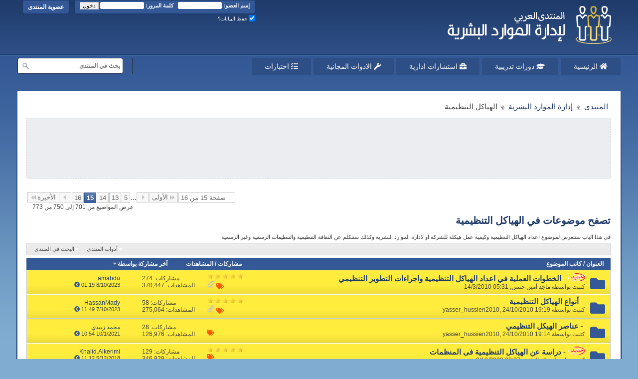

--- FILE ---
content_type: text/html; charset=utf-8
request_url: https://hrdiscussion.com/hrdiscussion11-15.html
body_size: 26322
content:
<!DOCTYPE html>
<html xmlns="http://www.w3.org/1999/xhtml" dir="rtl" lang="ar" id="vbulletin_html">
<head>
	<link rel="canonical" href="https://hrdiscussion.com/hrdiscussion11-15.html" />
<meta http-equiv="Content-Type" content="text/html; charset=utf-8" />


<meta name="robots" content="all" />


<meta name="google-adsense-account" content="ca-pub-8469171723352272">


<meta name="description" content="الهياكل التنظيمية, الصفحة 15 - في هذا الباب سنتعرض لموضوع اعداد الهياكل التنظيمية وكيفية عمل هيكلة للشركة او لادارة الموارد البشرية وكذلك سنتكلم عن الثقافة التنظيمية والتنظيمات الرس" />
<meta property="og:description" content="الصفحة 15-في هذا الباب سنتعرض لموضوع اعداد الهياكل التنظيمية وكيفية عمل هيكلة للشركة او لادارة الموارد البشرية وكذلك سنتكلم عن الثقافة التنظيمية والتنظيمات الرسمية وغير الرسمية" />
<meta property="og:image" content="https://hrdiscussion.com/hrdiscussion-logo.jpg" />
<meta property="og:type" content="website" />
<meta property="og:url" content="https://hrdiscussion.com/hrdiscussion11-15.html"/>
<meta property="fb:app_id" content="1873623006273093"/>



<link rel="stylesheet" type="text/css" href="https://hrdiscussion.com/clientscript/vbulletin_css/style00036r/main-rollup.css?d=1765806893" />



<link rel="stylesheet" href="https://hrdiscussion.com/fonts/fontawesome/css/all.min.css" />






<script>
<!--
	var SESSIONURL = "s=42681adbc35a3a30e7398747615c2937&";
	var SECURITYTOKEN = "guest";
	var IMGDIR_MISC = "images/BP-Brown/misc";
	var IMGDIR_BUTTON = "images/BP-Brown/buttons";
	var vb_disable_ajax = parseInt("0", 10);
	var SIMPLEVERSION = "425";
	var BBURL = "https://hrdiscussion.com";
	var LOGGEDIN = 0 > 0 ? true : false;
	var THIS_SCRIPT = "forumdisplay";
        var RELPATH = "forumdisplay.php?f=11&amp;page=15";
        var PATHS = {forum : ""}
// -->
</script>

<script type="application/ld+json">
{
	"@context": "http://schema.org",
	"@type": "WebSite",
	"url": "https://hrdiscussion.com",
	"potentialAction": {
		"@type": "SearchAction",
		"target": "srch.php?cx=partner-pub-6705989397829297%3A3729875895&cof=FORID%3A10&ie=UTF-8&q={search_term_string}",
		"query-input": "required name=search_term_string"
	}
}
</script>
	<title>الهياكل التنظيمية - الصفحة 15</title>

	
	
	<script src="clientscript/vbulletin-threadbit.js"></script>
	<script src="clientscript/vbulletin-read-marker.js"></script>

	
	<link rel="stylesheet" type="text/css" href="https://hrdiscussion.com/clientscript/vbulletin_css/style00036r/forumdisplay-rollup.css?d=1765806893" />
	

	<!--[if lt IE 8]>
	<script src="clientscript/vbulletin-threadlist-ie.js"></script>
		<link rel="stylesheet" type="text/css" href="https://hrdiscussion.com/clientscript/vbulletin_css/style00036r/toolsmenu-ie.css?d=1765806893" />
	<link rel="stylesheet" type="text/css" href="https://hrdiscussion.com/clientscript/vbulletin_css/style00036r/forumbits-ie.css?d=1765806893" />
	<link rel="stylesheet" type="text/css" href="https://hrdiscussion.com/clientscript/vbulletin_css/style00036r/forumdisplay-ie.css?d=1765806893" />
	<link rel="stylesheet" type="text/css" href="https://hrdiscussion.com/clientscript/vbulletin_css/style00036r/threadlist-ie.css?d=1765806893" />
	<link rel="stylesheet" type="text/css" href="https://hrdiscussion.com/clientscript/vbulletin_css/style00036r/options-ie.css?d=1765806893" />
	<![endif]-->
	<link rel="stylesheet" type="text/css" href="https://hrdiscussion.com/clientscript/vbulletin_css/style00036r/additional.css?d=1765806893" />

<script src="clientscript/vbulletin-core.js"></script>

</head>

<body>


<div id="fbtpdiv"></div>

<div class="above_body"> <!-- closing tag is in template navbar -->

<div id="header" class="floatcontainer doc_header">
	<div><a href="https://hrdiscussion.com/" class="logo-image" title="المنتدى العربي لإدارة الموارد البشرية"><img src="images/hrdiscussion-logo-0410.png"  alt="المنتدى العربي لإدارة الموارد البشرية" /></a></div>

	<div id="toplinks" class="toplinks">
		
			<ul class="nouser">
			
				<li><a href="https://hrdiscussion.com/register.php?s=42681adbc35a3a30e7398747615c2937" rel="nofollow">عضوية المنتدى</a></li>
			
				<li>
			<script src="clientscript/vbulletin_md5.js"></script>
			<form id="navbar_loginform" action="https://hrdiscussion.com/login.php?s=42681adbc35a3a30e7398747615c2937&amp;do=login" method="post" onsubmit="md5hash(vb_login_password, vb_login_md5password, vb_login_md5password_utf, 0)">
				<fieldset id="logindetails" class="logindetails">
					<div>
						<div>
<b>إسم العضو:</b> <input type="text" class="textbox" name="vb_login_username" id="navbar_username" size="13" accesskey="u" tabindex="101" value="" />
<input type="text" class="textbox default-value" tabindex="102" name="vb_login_password_hint" id="navbar_password_hint" size="13" value="كلمة المرور" style="display:none;" />
&nbsp;&nbsp;<b>كلمة المرور:</b> <input type="password" class="textbox" tabindex="102" name="vb_login_password" id="navbar_password" size="13" />
<input type="submit" class="loginbutton" tabindex="104" value="دخول" title="ادخل اسم العضو وكلمة المرور الخاصة بك في الحقول المجاورة لتسجيل الدخول, أو اضغط على رابط 'التسجيل' لإنشاء حساب خاص بك." accesskey="s" />
						</div>
					</div>
				</fieldset>
				<div id="remember" class="remember">
				<label for="cb_cookieuser_navbar"><input type="checkbox" checked="checked" name="cookieuser" value="1" tabindex="103" id="cb_cookieuser_navbar" class="cb_cookieuser_navbar" accesskey="c" /> حفظ البيانات؟</label>

				</div>

				<input type="hidden" name="s" value="42681adbc35a3a30e7398747615c2937" />
				<input type="hidden" name="securitytoken" value="guest" />
				<input type="hidden" name="do" value="login" />
				<input type="hidden" name="vb_login_md5password" />
				<input type="hidden" name="vb_login_md5password_utf" />
			</form>
				</li>
				
			</ul>
		
	</div>
	<div class="ad_global_header">
		 
		 
	</div>
	<hr />
</div>

<div id="navbar" class="navbar">

<div class="navmenu">
<ul class="dark_menu">
    <li>
        <a href="https://hrdiscussion.com/" ><i class="fa fa-home"></i> الرئيسية</a>
        <ul>
            
            <li><a href="https://hrdiscussion.com/hrdiscussion84.html">مكتبة الإصدارات الإدارية</a></li>
        </ul>
    </li>
    <li><a href="https://ibsacademy.org/courses/list/?utm_source=hrdiscussion&utm_medium=header&utm_campaign=navbar" target="_blank"><i class="fa fa-graduation-cap"></i> دورات تدريبية</a></li>
<li><a href="https://ibscorporates.com/?utm_source=hrdiscussion&utm_medium=header&utm_campaign=navbar" target="_blank"><i class="fa fa-briefcase"></i> استشارات ادارية</a></li>
    <li>
        <a href="tools/" ><i class="fa fa-wrench"></i> الادوات المجانية</a>
        <ul>
            <li><a href="tools/saudi-jobs-dalil.html">دليل التصنيف المهني السعودي</a></li>
        </ul>
    </li>
    <li>
        <a href="https://hrdiscussion.com/online-tests/" ><i class="fa fa-tasks"></i> اختبارات</a>
        <ul>
            <li><a href="https://hrdiscussion.com/online-tests/human-resources-managment.html">اختبار الموارد البشرية</a></li>
            <li><a href="https://hrdiscussion.com/online-tests/saudi-labor-law.html">اختبار لائحة العمل السعودي</a></li>
            <li><a href="https://hrdiscussion.com/online-tests/egyptian-social-insurance-law.html">اختبار قانون التأمينات المصرية</a></li>
            <li><a href="https://hrdiscussion.com/iqtest.html">اختبار ذكاء عربي - Arabic IQ Test</a></li>
            <li><a href="https://hrdiscussion.com/best-job-for-you.html">اختبار تحديد انسب مهنة تناسب شخصيتك</a></li>
            <li><a href="https://hrdiscussion.com/mbti.html">اختبار تحليل الشخصية</a></li>
            <li><a href="https://hrdiscussion.com/oelt.html">Online English Test</a></li>
            <li><a href="https://hrdiscussion.com/online-tests/general-information.html">اختبار المعلومات العامة</a></li>
        </ul>
    </li>
<li class="searchbox">
<form method="GET" action="https://hrdiscussion.com/srch.php" id="cse-search-box">
  <div>
    <input type="hidden" name="cx" value="partner-pub-6705989397829297:3729875895" />
    <input type="hidden" name="cof" value="FORID:10" />
    <input type="hidden" name="ie" value="UTF-8" />
    <input class="search-input" type="text" name="q" size="25" placeholder="بحث في المنتدى" onfocus="this.placeholder = ''" onblur="this.placeholder = 'بحث في المنتدى'" />
    <input class="search-submit" type="submit" />
  </div>
</form>
</li>
</ul>
</div>

</div>
</div><!-- closing div for above_body -->

<div class="body_wrapper">
<div id="breadcrumb" class="breadcrumb">
	<ul itemscope itemtype="http://schema.org/BreadcrumbList" class="floatcontainer">
		
    <li itemprop="itemListElement" itemscope
      itemtype="http://schema.org/ListItem" class="navbit"><a itemprop="item" href="https://hrdiscussion.com/?s=42681adbc35a3a30e7398747615c2937"><span itemprop="name">المنتدى</span></a><meta itemprop="position" content="1" /></li>

    <li itemprop="itemListElement" itemscope
      itemtype="http://schema.org/ListItem" class="navbit"><a itemprop="item" href="https://hrdiscussion.com/hrdiscussion8.html?s=42681adbc35a3a30e7398747615c2937"><span itemprop="name">إدارة الموارد البشرية</span></a><meta itemprop="position" content="2" /></li>

		
    <li itemprop="itemListElement" itemscope
      itemtype="http://schema.org/ListItem" class="navbit lastnavbit"><span itemprop="name">الهياكل التنظيمية</span><meta itemprop="position" content="3" /></li>

	</ul>
	<hr />
</div>

 
<div class="ad_header_div">
<script async src="https://pagead2.googlesyndication.com/pagead/js/adsbygoogle.js?client=ca-pub-6705989397829297"
     crossorigin="anonymous"></script>
<!-- HR_DESKTOP_HEADER -->
<ins class="adsbygoogle"
     style="display:inline-block;width:728px;height:90px"
     data-ad-client="ca-pub-6705989397829297"
     data-ad-slot="7110020406"></ins>
<script>
     (adsbygoogle = window.adsbygoogle || []).push({});
</script>
</div>



<div id="above_threadlist" class="above_threadlist">

	
	<div class="threadpagenav">
		<form action="https://hrdiscussion.com/forumdisplay.php?f=11&amp;page=16&amp;s=42681adbc35a3a30e7398747615c2937" method="get" class="pagination popupmenu nohovermenu">
<input type="hidden" name="f" value="11" /><input type="hidden" name="s" value="42681adbc35a3a30e7398747615c2937" />
	
		<span><a href="javascript://" class="popupctrl">صفحة 15 من 16</a></span>
		
		<span class="first_last"><a rel="start" href="https://hrdiscussion.com/hrdiscussion11.html?s=42681adbc35a3a30e7398747615c2937" title="الصفحة الأولى - النتائج 1 إلى 50 من 773"><img src="images/BP-Brown/pagination/first-left.png" alt="الأولى" />الأولى</a></span>
		
		
		<span class="prev_next"><a rel="prev" href="https://hrdiscussion.com/hrdiscussion11-14.html?s=42681adbc35a3a30e7398747615c2937" title="الصفحة السابقة - النتائج 651 إلى 700 من 773"><img src="images/BP-Brown/pagination/previous-left.png" alt="السابق" /></a></span>
		
		
		<span class="separator">...</span>
		
		<span><a href="https://hrdiscussion.com/hrdiscussion11-5.html?s=42681adbc35a3a30e7398747615c2937" title="مشاهدة النتائج 201 إلى 250 من 773"><!---10-->5</a></span><span><a href="https://hrdiscussion.com/hrdiscussion11-13.html?s=42681adbc35a3a30e7398747615c2937" title="مشاهدة النتائج 601 إلى 650 من 773">13</a></span><span><a href="https://hrdiscussion.com/hrdiscussion11-14.html?s=42681adbc35a3a30e7398747615c2937" title="مشاهدة النتائج 651 إلى 700 من 773">14</a></span><span class="selected"><a href="javascript://" title="النتائج 701 إلى 750 من 773">15</a></span><span><a href="https://hrdiscussion.com/hrdiscussion11-16.html?s=42681adbc35a3a30e7398747615c2937" title="مشاهدة النتائج 751 إلى 773 من 773">16</a></span>
		
		
		<span class="prev_next"><a rel="next" href="https://hrdiscussion.com/hrdiscussion11-16.html?s=42681adbc35a3a30e7398747615c2937" title="الصفحة التالية - النتائج 751 إلى 773 من 773"><img src="images/BP-Brown/pagination/next-left.png" alt="التالي" /></a></span>
		
		
		<span class="first_last"><a href="https://hrdiscussion.com/hrdiscussion11-16.html?s=42681adbc35a3a30e7398747615c2937" title="الصفحة الأخيرة - النتائج 751 إلى 773 من 773">الأخيرة<img src="images/BP-Brown/pagination/last-left.png" alt="الأخيرة" /></a></span>
		
	
	<ul class="popupbody popuphover">
		<li class="formsubmit jumptopage"><label>إذهب إلى الصفحة: <input type="text" name="page" size="4" /></label> <input type="submit" class="button" value="إذهب" /></li>
	</ul>
</form>
		<div id="threadpagestats" class="threadpagestats">عرض المواضيع من 701 إلى 750 من 773</div>
	</div>
	
</div>
<div id="pagetitle" class="pagetitle">
	<h1>تصفح موضوعات في <span class="forumtitle">الهياكل التنظيمية</span></h1>
	<p class="description">في هذا الباب سنتعرض لموضوع اعداد الهياكل التنظيمية وكيفية عمل هيكلة للشركة او لادارة الموارد البشرية وكذلك سنتكلم عن الثقافة التنظيمية والتنظيمات الرسمية وغير الرسمية</p>

</div>

	
	<div id="above_threadlist_controls" class="above_threadlist_controls toolsmenu">
		<div>
		<ul class="popupgroup forumdisplaypopups" id="forumdisplaypopups">
			<li class="popupmenu nohovermenu" id="forumtools">
				<h6><a href="javascript://" class="popupctrl" rel="nofollow">أدوات المنتدى</a></h6>
				<ul class="popupbody popuphover">
					
					<li>
						<a href="https://hrdiscussion.com/forumdisplay.php?do=markread&amp;f=11&amp;markreadhash=guest&amp;s=42681adbc35a3a30e7398747615c2937" rel="nofollow" onclick="return mark_forum_read(11);">
							جعل مشاركات هذا المنتدى مقروءة
						</a>
					</li>
                                        
					<li><a href="https://hrdiscussion.com/hrdiscussion8.html?s=42681adbc35a3a30e7398747615c2937" rel="nofollow">عرض المنتدى الرئيسي</a></li>
				</ul>
			</li>
                        
			<li class="popupmenu nohovermenu forumsearch menusearch" id="forumsearch">
				<h6><a href="javascript://" class="popupctrl">البحث في المنتدى</a></h6>
				<form action="https://hrdiscussion.com/search.php?do=process" method="get">
				<ul class="popupbody popuphover">
					<li>
						<input type="text" class="searchbox" name="q" value="بحث..." />
						<input type="submit" class="button" value="البحث" />
					</li>
					<li class="formsubmit">
						<div class="submitoptions">
							<label><input type="radio" name="showposts" value="0" checked="checked" /> عرض المواضيع</label>
							<label><input type="radio" name="showposts" value="1" /> عرض المشاركات</label>
						</div>
						<div class="advancedsearchlink"><a href="https://hrdiscussion.com/search.php?search_type=1&amp;contenttype=vBForum_Post&amp;forumchoice[]=11&amp;s=42681adbc35a3a30e7398747615c2937" rel="nofollow">البحث المتقدم</a></div>

					</li>
				</ul>
				<input type="hidden" name="s" value="42681adbc35a3a30e7398747615c2937" />
				<input type="hidden" name="securitytoken" value="guest" />
				<input type="hidden" name="do" value="process" />
				<input type="hidden" name="contenttype" value="vBForum_Post" />
				<input type="hidden" name="forumchoice[]" value="11" />
				<input type="hidden" name="childforums" value="1" />
				<input type="hidden" name="exactname" value="1" />
				</form>
			</li>
			



		</ul>
			
		</div>
	</div>
	






<div id="threadlist" class="threadlist">
	<form id="thread_inlinemod_form" action="https://hrdiscussion.com/inlinemod.php?forumid=11" method="post">
		<h2 class="hidden">المواضيع في هذا المنتدى</h2>

		<div>
			<div class="threadlisthead table">
				<div>
				<span class="threadinfo">
					<span class="threadtitle">
						<a href="https://hrdiscussion.com/hrdiscussion11.html?sort=title&amp;order=asc&amp;s=42681adbc35a3a30e7398747615c2937" rel="nofollow">العنوان</a> /
						<a href="https://hrdiscussion.com/hrdiscussion11.html?sort=postusername&amp;order=asc&amp;s=42681adbc35a3a30e7398747615c2937" rel="nofollow">كاتب الموضوع</a>
					</span>
				</span>
				

					<span class="threadstats td"><a href="https://hrdiscussion.com/hrdiscussion11.html?sort=replycount&amp;s=42681adbc35a3a30e7398747615c2937" rel="nofollow">مشاركات</a> / <a href="https://hrdiscussion.com/hrdiscussion11.html?sort=views&amp;s=42681adbc35a3a30e7398747615c2937" rel="nofollow">المشاهدات</a></span>
					<span class="threadlastpost td"><a href="https://hrdiscussion.com/hrdiscussion11.html?order=asc&amp;s=42681adbc35a3a30e7398747615c2937" rel="nofollow">آخر مشاركة بواسطة<img class="sortarrow" src="images/BP-Brown/buttons/sortarrow-asc.png" alt="ترتيب عكسي"  /></a></span>
					
				
				</div>
			</div>

			
				<ol id="stickies" class="stickies">
					<li class="threadbit hot attachments" id="thread_10602">
	<div class="rating5 sticky">
		<div class="threadinfo" title="السلام عليكم ورحمه الله وبركاته  
 
الاخوة أعضاء المنتدى الكرام  
 
لقد حاولت منذ فترة وجيزة تقديم ورقة عمل عن الخطوات العملية لأعداد الهياكل التنظيمية  تتيح للمختصين وغير المختصين فى مجال التنظيم...">
			<!--  status icon block -->
			<div class="fd-statusicon">
			<i class="fa fa-folder co-darkblue"></i>
			</div>

			<!-- title / author block -->
			<div class="inner">
				<h3 class="threadtitle">
                    	

                    
                           
<img src="images/icons/icon1414le2.gif" alt="جديد"  />

                    
                                        
 					
						<span id="thread_prefix_10602" class="prefix understate">
							
							-
							
							
						</span>
					
                	<a class="title stickytitle" href="https://hrdiscussion.com/hr10602.html?s=42681adbc35a3a30e7398747615c2937" id="thread_title_10602">الخطوات العملية  في اعداد الهياكل التنظيمية واجراءات التطوير التنظيمي</a>
				</h3>

				<div class="threadmeta">				
					<p class="threaddesc">السلام عليكم ورحمه الله وبركاته  
 
الاخوة أعضاء المنتدى الكرام  
 
لقد حاولت منذ فترة وجيزة تقديم ورقة عمل عن الخطوات العملية لأعداد الهياكل التنظيمية  تتيح للمختصين وغير المختصين فى مجال التنظيم...</p>
					<div class="author">
												
						
							<span class="label">كتبت بواسطة&nbsp;<a href="https://hrdiscussion.com/members/hr-member-14095/?s=42681adbc35a3a30e7398747615c2937" class="username understate" title="كتبت بواسطة ماجد أمين حسن on 14/3/2010 05:31">ماجد أمين حسن</a>,&nbsp;14/3/2010&nbsp;05:31</span>
						
						
						
						<!-- iconinfo -->
						<div class="threaddetails td">
							<div class="threaddetailicons">
								
<i class="fa fa-tags co-orange" title="أعضاء, منذ, الملف, الله, المنتدى, التنظيمية, التطوير, الخطوات, السلام, العملية, الهياكل, الكرام, اعداد, تتيح, بشكل, خطوات اعداد هيكل تنظيمي, يكون, على, عليكم, فترة, فيها, هذا, وما, ولكن, ورقة"></i>
								
								
								
								
								
									<a href="javascript://" onclick="attachments(10602); return false"> <img src="images/BP-Brown/misc/paperclip.png"  alt="4 مرفق" /></a>
								
								
							</div>
						</div>
					</div>
					
				</div>

			</div>
		</div>
		
		<!-- threadstats -->
		
		<ul class="threadstats td" title="">
			<li>مشاركات: <a href="https://hrdiscussion.com/misc.php?do=whoposted&amp;t=10602" onclick="who(10602); return false;" class="understate">274</a></li>
			<li>المشاهدات: 370,447</li>
			<li class="hidden">التقييم5 / 5</li>
		</ul>
							
		<!-- lastpost -->
		<dl class="threadlastpost td">
			<dt class="lastpostby hidden">آخر مشاركة بواسطة</dt>
			<dd><div class="popupmenu memberaction">
	<a class="username offline popupctrl" href="https://hrdiscussion.com/members/hr-member-509947/?s=42681adbc35a3a30e7398747615c2937" title="amabdu غير متواجد حالياً"><strong>amabdu</strong></a>




</div></dd>
			<dd>8/10/2023 <em class="time">01:19</em> 
			<a href="https://hrdiscussion.com/hr10602-post298444.html?s=42681adbc35a3a30e7398747615c2937#post298444" class="lastpostdate understate" title="إذهب إلى آخر مشاركة"><i class="fa fa-chevron-circle-left co-darkblue"></i></a>
			</dd>
		</dl>

		
		
		
		
	</div>
</li><li class="threadbit hot attachments" id="thread_19031">
	<div class="rating5 sticky">
		<div class="threadinfo" title="أنواع الهياكل التنظيمية: 
 
عادة ما يوجد في المنظمات نوعان من الهياكل التنظيمية كالتالي: 
 
4.1 الهيكل التنظيمي الرسمي : 
 
وهو يعكس الهيكل التنظيمي الرسمي للمنظمة حيث تحدد فيه الاعمال والانشطة...">
			<!--  status icon block -->
			<div class="fd-statusicon">
			<i class="fa fa-folder co-darkblue"></i>
			</div>

			<!-- title / author block -->
			<div class="inner">
				<h3 class="threadtitle">
                    	

                    

<i class="fa fa-file-text co-orange"></i>

                    
                                        
 					
						<span id="thread_prefix_19031" class="prefix understate">
							
							-
							
							
						</span>
					
                	<a class="title stickytitle" href="https://hrdiscussion.com/hr19031.html?s=42681adbc35a3a30e7398747615c2937" id="thread_title_19031">أنواع الهياكل التنظيمية</a>
				</h3>

				<div class="threadmeta">				
					<p class="threaddesc">أنواع الهياكل التنظيمية: 
 
عادة ما يوجد في المنظمات نوعان من الهياكل التنظيمية كالتالي: 
 
4.1 الهيكل التنظيمي الرسمي : 
 
وهو يعكس الهيكل التنظيمي الرسمي للمنظمة حيث تحدد فيه الاعمال والانشطة...</p>
					<div class="author">
												
						
							<span class="label">كتبت بواسطة&nbsp;<a href="https://hrdiscussion.com/members/hr-member-152628/?s=42681adbc35a3a30e7398747615c2937" class="username understate" title="كتبت بواسطة yasser_hussien2010 on 24/10/2010 19:19">yasser_hussien2010</a>,&nbsp;24/10/2010&nbsp;19:19</span>
						
						
						
						<!-- iconinfo -->
						<div class="threaddetails td">
							<div class="threaddetailicons">
								
<i class="fa fa-tags co-orange" title="أسئلة, أنشطة, إدارية, اجابات, اجابة, ادارة, الاجتماعية, الاحتياجات, الادارة, التي, الشخصية, العاملين, العلاقات, الوصف, الوظائف, الوظيفي, بين, تحقيق, جعل, خلال, سؤال, طريقة, للمنظمة, وأخرى, وظيفة"></i>
								
								
								
								
								
									<a href="javascript://" onclick="attachments(19031); return false"> <img src="images/BP-Brown/misc/paperclip.png"  alt="1 مرفق" /></a>
								
								
							</div>
						</div>
					</div>
					
				</div>

			</div>
		</div>
		
		<!-- threadstats -->
		
		<ul class="threadstats td" title="">
			<li>مشاركات: <a href="https://hrdiscussion.com/misc.php?do=whoposted&amp;t=19031" onclick="who(19031); return false;" class="understate">58</a></li>
			<li>المشاهدات: 275,064</li>
			<li class="hidden">التقييم5 / 5</li>
		</ul>
							
		<!-- lastpost -->
		<dl class="threadlastpost td">
			<dt class="lastpostby hidden">آخر مشاركة بواسطة</dt>
			<dd><div class="popupmenu memberaction">
	<a class="username offline popupctrl" href="https://hrdiscussion.com/members/hr-member-501696/?s=42681adbc35a3a30e7398747615c2937" title="HassanMady غير متواجد حالياً"><strong>HassanMady</strong></a>




</div></dd>
			<dd>7/10/2023 <em class="time">11:49</em> 
			<a href="https://hrdiscussion.com/hr19031-post298442.html?s=42681adbc35a3a30e7398747615c2937#post298442" class="lastpostdate understate" title="إذهب إلى آخر مشاركة"><i class="fa fa-chevron-circle-left co-darkblue"></i></a>
			</dd>
		</dl>

		
		
		
		
	</div>
</li><li class="threadbit hot" id="thread_19027">
	<div class="rating0 sticky">
		<div class="threadinfo" title="عناصر الهيكل التنظيمي: 
 
من خلالاستقراء التعريفات المختلفة للهيكل النتظيمي يتبين لنا انها تشترك غالبا في عدةعناصر لا بد من توفرهالا في الهيكل النتظيمي : 
 
• وجود الوحدات الاداريةالمختلفة للمنظمة 
•...">
			<!--  status icon block -->
			<div class="fd-statusicon">
			<i class="fa fa-folder co-darkblue"></i>
			</div>

			<!-- title / author block -->
			<div class="inner">
				<h3 class="threadtitle">
                    	

                    

<i class="fa fa-file-text co-orange"></i>

                    
                                        
 					
						<span id="thread_prefix_19027" class="prefix understate">
							
							-
							
							
						</span>
					
                	<a class="title stickytitle" href="https://hrdiscussion.com/hr19027.html?s=42681adbc35a3a30e7398747615c2937" id="thread_title_19027">عناصر الهيكل التنظيمي</a>
				</h3>

				<div class="threadmeta">				
					<p class="threaddesc">عناصر الهيكل التنظيمي: 
 
من خلالاستقراء التعريفات المختلفة للهيكل النتظيمي يتبين لنا انها تشترك غالبا في عدةعناصر لا بد من توفرهالا في الهيكل النتظيمي : 
 
• وجود الوحدات الاداريةالمختلفة للمنظمة 
•...</p>
					<div class="author">
												
						
							<span class="label">كتبت بواسطة&nbsp;<a href="https://hrdiscussion.com/members/hr-member-152628/?s=42681adbc35a3a30e7398747615c2937" class="username understate" title="كتبت بواسطة yasser_hussien2010 on 24/10/2010 19:14">yasser_hussien2010</a>,&nbsp;24/10/2010&nbsp;19:14</span>
						
						
						
						<!-- iconinfo -->
						<div class="threaddetails td">
							<div class="threaddetailicons">
								
<i class="fa fa-tags co-orange" title="أسئلة, اجابات, اجابة, ادارة, الاشراف, التنظيمي, المختلفة, الهيكل, انها, جعل, سؤال, عناصر, للمنظمة, للهيكل, نطاق, والمهام, وجود"></i>
								
								
								
								
								
								
							</div>
						</div>
					</div>
					
				</div>

			</div>
		</div>
		
		<!-- threadstats -->
		
		<ul class="threadstats td" title="">
			<li>مشاركات: <a href="https://hrdiscussion.com/misc.php?do=whoposted&amp;t=19027" onclick="who(19027); return false;" class="understate">28</a></li>
			<li>المشاهدات: 126,976</li>
			<li class="hidden">التقييم0 / 5</li>
		</ul>
							
		<!-- lastpost -->
		<dl class="threadlastpost td">
			<dt class="lastpostby hidden">آخر مشاركة بواسطة</dt>
			<dd><div class="popupmenu memberaction">
	<a class="username offline popupctrl" href="https://hrdiscussion.com/members/hr-member-499050/?s=42681adbc35a3a30e7398747615c2937" title="محمد زبيدي غير متواجد حالياً"><strong>محمد زبيدي</strong></a>




</div></dd>
			<dd>10/1/2021 <em class="time">10:54</em> 
			<a href="https://hrdiscussion.com/hr19027-post295250.html?s=42681adbc35a3a30e7398747615c2937#post295250" class="lastpostdate understate" title="إذهب إلى آخر مشاركة"><i class="fa fa-chevron-circle-left co-darkblue"></i></a>
			</dd>
		</dl>

		
		
		
		
	</div>
</li><li class="threadbit hot" id="thread_7805">
	<div class="rating5 sticky">
		<div class="threadinfo" title="دراسة عن الهيكل التنظيمي 
 
 
الملخص: 
 
 
تناولت الدراسة الهيكل التنظيمي فيمؤسسات الاعمال، حيث كانت مشكلة البحث في تحديد مفهوم واركان وعناصر وانواع ونماذجالهيكل التنظيمي ، وقد هدفت الدراسة الى...">
			<!--  status icon block -->
			<div class="fd-statusicon">
			<i class="fa fa-folder co-darkblue"></i>
			</div>

			<!-- title / author block -->
			<div class="inner">
				<h3 class="threadtitle">
                    	

                    
                           
<img src="images/icons/icon1414le2.gif" alt="جديد"  />

                    
                                        
 					
						<span id="thread_prefix_7805" class="prefix understate">
							
							-
							
							
						</span>
					
                	<a class="title stickytitle" href="https://hrdiscussion.com/hr7805.html?s=42681adbc35a3a30e7398747615c2937" id="thread_title_7805">دراسة عن الهياكل التنظيمية فى المنظمات</a>
				</h3>

				<div class="threadmeta">				
					<p class="threaddesc">دراسة عن الهيكل التنظيمي 
 
 
الملخص: 
 
 
تناولت الدراسة الهيكل التنظيمي فيمؤسسات الاعمال، حيث كانت مشكلة البحث في تحديد مفهوم واركان وعناصر وانواع ونماذجالهيكل التنظيمي ، وقد هدفت الدراسة الى...</p>
					<div class="author">
												
						
							<span class="label">كتبت بواسطة&nbsp;<a href="https://hrdiscussion.com/members/hr-member-56397/?s=42681adbc35a3a30e7398747615c2937" class="username understate" title="كتبت بواسطة علاء الزئبق on 8/12/2009 08:27">علاء الزئبق</a>,&nbsp;8/12/2009&nbsp;08:27</span>
						
						
						
						<!-- iconinfo -->
						<div class="threaddetails td">
							<div class="threaddetailicons">
								
<i class="fa fa-tags co-orange" title="ملف, مفهوم, موضوع, الأداء, الله, المنظمات, الالية, الاخ, التنظيمية, الرائع, السلطة, الزئبق, الإدارات, الهياكل, الندوات, افضل, ذكر, بينهما, تسلسل, تنظيمي, تنظيمية, جميع, جداً, خيرا, دراسة, جزاكم, يكون, عملية, على, عام, هياكل, هيكل, وانت, ورد, قيادي, كبرى"></i>
								
								
								
								
								
								
							</div>
						</div>
					</div>
					
				</div>

			</div>
		</div>
		
		<!-- threadstats -->
		
		<ul class="threadstats td" title="">
			<li>مشاركات: <a href="https://hrdiscussion.com/misc.php?do=whoposted&amp;t=7805" onclick="who(7805); return false;" class="understate">129</a></li>
			<li>المشاهدات: 346,929</li>
			<li class="hidden">التقييم5 / 5</li>
		</ul>
							
		<!-- lastpost -->
		<dl class="threadlastpost td">
			<dt class="lastpostby hidden">آخر مشاركة بواسطة</dt>
			<dd><div class="popupmenu memberaction">
	<a class="username offline popupctrl" href="https://hrdiscussion.com/members/hr-member-230740/?s=42681adbc35a3a30e7398747615c2937" title="Khalid.Alkerimi غير متواجد حالياً"><strong>Khalid.Alkerimi</strong></a>




</div></dd>
			<dd>5/12/2018 <em class="time">11:12</em> 
			<a href="https://hrdiscussion.com/hr7805-post287268.html?s=42681adbc35a3a30e7398747615c2937#post287268" class="lastpostdate understate" title="إذهب إلى آخر مشاركة"><i class="fa fa-chevron-circle-left co-darkblue"></i></a>
			</dd>
		</dl>

		
		
		
		
	</div>
</li>
				</ol>
			
<div style="height: 90px;
    clear: both;
    border: 1px solid #c4c4c4;
    margin: 0 !important;
    width: 100%;background: #ffffff url(images/BP-Brown/gradients/grey-up.png) repeat-x right bottom;padding-bottom:16px">
<script async src="https://pagead2.googlesyndication.com/pagead/js/adsbygoogle.js?client=ca-pub-6705989397829297"
     crossorigin="anonymous"></script>
<!-- hrdiscussion_above_336 -->
<ins class="adsbygoogle"
     style="display:inline-block;width:336px;height:280px"
     data-ad-client="ca-pub-6705989397829297"
     data-ad-slot="8549093896"></ins>
<script>
     (adsbygoogle = window.adsbygoogle || []).push({});
</script>
</div>
			
				<ol id="threads" class="threads">

<li class="threadbit hot attachments" id="thread_12254">
	<div class="rating0 nonsticky">
		<div class="threadinfo" title="س ..هل هناك تصنيف وضع للهياكل الوظيفية قدمه منتزبرج اعتمد فيها على الهيكل التشكيلية الوظيفية في المنظمة ؟ 
 
1ـ تصميم البناء البسيط. 
2ـ تصميم الهيكل الميكانيكي. 
3ـ تصميم البناء المهني. 
...">
			<!--  status icon block -->
			<div class="fd-statusicon">
			<i class="fa fa-folder co-darkblue"></i>
			</div>

			<!-- title / author block -->
			<div class="inner">
				<h3 class="threadtitle">
                    	

                    
                           
<img src="images/icons/survey.gif" alt="استفتاء"  />

                    
                                        
 					
                	<a class="title" href="https://hrdiscussion.com/hr12254.html?s=42681adbc35a3a30e7398747615c2937" id="thread_title_12254">وضح مكونات الهيكل الوظيفي مع الشرح؟ ؟ سلسلة سؤال وجواب30</a>
				</h3>

				<div class="threadmeta">				
					<p class="threaddesc">س ..هل هناك تصنيف وضع للهياكل الوظيفية قدمه منتزبرج اعتمد فيها على الهيكل التشكيلية الوظيفية في المنظمة ؟ 
 
1ـ تصميم البناء البسيط. 
2ـ تصميم الهيكل الميكانيكي. 
3ـ تصميم البناء المهني. 
...</p>
					<div class="author">
												
						
							<span class="label">كتبت بواسطة&nbsp;<a href="https://hrdiscussion.com/members/hr-member-56397/?s=42681adbc35a3a30e7398747615c2937" class="username understate" title="كتبت بواسطة علاء الزئبق on 2/5/2010 11:33">علاء الزئبق</a>,&nbsp;2/5/2010&nbsp;11:33</span>
						
						
						
						<!-- iconinfo -->
						<div class="threaddetails td">
							<div class="threaddetailicons">
								
<i class="fa fa-tags co-orange" title="...., مكونات, المرفق, الله, المهني, المنظمة, البناء, التواصل, السلام, الإدارة, الهيكل, الوظيفي, الوظيفية, اعتمد, تصميم, تصنيف, جديد, خير, سلسلة, سؤال, على, فيها, هذا, هناك, وجواب"></i>
								
								
								
								
								
									<a href="javascript://" onclick="attachments(12254); return false"> <img src="images/BP-Brown/misc/paperclip.png"  alt="1 مرفق" /></a>
								
								
							</div>
						</div>
					</div>
					
				</div>

			</div>
		</div>
		
		<!-- threadstats -->
		
		<ul class="threadstats td alt" title="">
			<li>مشاركات: <a href="https://hrdiscussion.com/misc.php?do=whoposted&amp;t=12254" onclick="who(12254); return false;" class="understate">19</a></li>
			<li>المشاهدات: 18,651</li>
			<li class="hidden">التقييم0 / 5</li>
		</ul>
							
		<!-- lastpost -->
		<dl class="threadlastpost td">
			<dt class="lastpostby hidden">آخر مشاركة بواسطة</dt>
			<dd><div class="popupmenu memberaction">
	<a class="username offline popupctrl" href="https://hrdiscussion.com/members/hr-member-46187/?s=42681adbc35a3a30e7398747615c2937" title="abo-bssam غير متواجد حالياً"><strong>abo-bssam</strong></a>




</div></dd>
			<dd>19/2/2011 <em class="time">20:08</em> 
			<a href="https://hrdiscussion.com/hr12254-post102834.html?s=42681adbc35a3a30e7398747615c2937#post102834" class="lastpostdate understate" title="إذهب إلى آخر مشاركة"><i class="fa fa-chevron-circle-left co-darkblue"></i></a>
			</dd>
		</dl>

		
		
		
		
	</div>
</li><li class="threadbit hot" id="thread_25686">
	<div class="rating0 nonsticky">
		<div class="threadinfo" title="الإدارة العلمية ( تايلور )      
 
مؤسس الإدارة العلمية هو فريدريك تايلور (1856 - 1915) وكان يعمل مهندساً بإحدى الشركات الصلب في الولايات المتحدة الأمريكية، ونشر تايلور أفكاره في كتاب &quot;الإدارة...">
			<!--  status icon block -->
			<div class="fd-statusicon">
			<i class="fa fa-folder co-darkblue"></i>
			</div>

			<!-- title / author block -->
			<div class="inner">
				<h3 class="threadtitle">
                    	

                    
                           
<img src="images/icons/impplx7.gif" alt="هام"  />

                    
                                        
 					
                	<a class="title" href="https://hrdiscussion.com/hr25686.html?s=42681adbc35a3a30e7398747615c2937" id="thread_title_25686">الإدارة  العلمية حسب ( تايلور )</a>
				</h3>

				<div class="threadmeta">				
					<p class="threaddesc">الإدارة العلمية ( تايلور )      
 
مؤسس الإدارة العلمية هو فريدريك تايلور (1856 - 1915) وكان يعمل مهندساً بإحدى الشركات الصلب في الولايات المتحدة الأمريكية، ونشر تايلور أفكاره في كتاب &quot;الإدارة...</p>
					<div class="author">
												
						
							<span class="label">كتبت بواسطة&nbsp;<a href="https://hrdiscussion.com/members/hr-member-64994/?s=42681adbc35a3a30e7398747615c2937" class="username understate" title="كتبت بواسطة abderraouf-medjouel on 16/2/2011 16:41">abderraouf-medjouel</a>,&nbsp;16/2/2011&nbsp;16:41</span>
						
						
						
						<!-- iconinfo -->
						<div class="threaddetails td">
							<div class="threaddetailicons">
								
<i class="fa fa-tags co-orange" title="اختيار, الأداء, الإدارة, الإدارية, الإنتاجية, البشري, التركيز, التعاون, الحصول, الشركات, الطرق, العمل, العملية, الفني, المفاهيم, بين, تحقيق, تطبيق, تنظيمي, كتاب, مفاهيم, نموذج, هيكل, وظائف, وظيفة"></i>
								
								
								
								
								
								
							</div>
						</div>
					</div>
					
				</div>

			</div>
		</div>
		
		<!-- threadstats -->
		
		<ul class="threadstats td alt" title="">
			<li>مشاركات: <a href="https://hrdiscussion.com/misc.php?do=whoposted&amp;t=25686" onclick="who(25686); return false;" class="understate">0</a></li>
			<li>المشاهدات: 13,459</li>
			<li class="hidden">التقييم0 / 5</li>
		</ul>
							
		<!-- lastpost -->
		<dl class="threadlastpost td">
			<dt class="lastpostby hidden">آخر مشاركة بواسطة</dt>
			<dd><div class="popupmenu memberaction">
	<a class="username offline popupctrl" href="https://hrdiscussion.com/members/hr-member-64994/?s=42681adbc35a3a30e7398747615c2937" title="abderraouf-medjouel غير متواجد حالياً"><strong>abderraouf-medjouel</strong></a>




</div></dd>
			<dd>16/2/2011 <em class="time">16:41</em> 
			<a href="https://hrdiscussion.com/hr25686-post102571.html?s=42681adbc35a3a30e7398747615c2937#post102571" class="lastpostdate understate" title="إذهب إلى آخر مشاركة"><i class="fa fa-chevron-circle-left co-darkblue"></i></a>
			</dd>
		</dl>

		
		
		
		
	</div>
</li><li class="threadbit hot" id="thread_15624">
	<div class="rating0 nonsticky">
		<div class="threadinfo" title="السلام عليكم ورحمة الله وبركاته .. 
  
آمل الإفاده عن طريقة إعداد وصف وظيفي لوظائف إدارية مستحدثه .. 
  
ولكم جزيل الشكر ..">
			<!--  status icon block -->
			<div class="fd-statusicon">
			<i class="fa fa-folder co-darkblue"></i>
			</div>

			<!-- title / author block -->
			<div class="inner">
				<h3 class="threadtitle">
                    	

                    

<i class="fa fa-file-text co-orange"></i>

                    
                                        
 					
                	<a class="title" href="https://hrdiscussion.com/hr15624.html?s=42681adbc35a3a30e7398747615c2937" id="thread_title_15624">استفسار : إعداد وصف وظيفي لوظيفة مستحدثه</a>
				</h3>

				<div class="threadmeta">				
					<p class="threaddesc">السلام عليكم ورحمة الله وبركاته .. 
  
آمل الإفاده عن طريقة إعداد وصف وظيفي لوظائف إدارية مستحدثه .. 
  
ولكم جزيل الشكر ..</p>
					<div class="author">
												
						
							<span class="label">كتبت بواسطة&nbsp;<a href="https://hrdiscussion.com/members/hr-member-134827/?s=42681adbc35a3a30e7398747615c2937" class="username understate" title="كتبت بواسطة خ ـالد on 25/7/2010 10:34">خ ـالد</a>,&nbsp;25/7/2010&nbsp;10:34</span>
						
						
						
						<!-- iconinfo -->
						<div class="threaddetails td">
							<div class="threaddetailicons">
								
<i class="fa fa-tags co-orange" title="لوظائف, لوظيفة, الله, الموارد, البشرية, السلام, الشركات, الشكر, الوظائف, الوظيفة, استفسار, تنظيمي, عليكم, إدارية, هيكل, إعداد, إعداد وصف وظيفي, نماذج, نموذج, ولكم, وبركاته, ورحمة, وصف, وظيفي, طريقة"></i>
								
								
								
								
								
								
							</div>
						</div>
					</div>
					
				</div>

			</div>
		</div>
		
		<!-- threadstats -->
		
		<ul class="threadstats td alt" title="">
			<li>مشاركات: <a href="https://hrdiscussion.com/misc.php?do=whoposted&amp;t=15624" onclick="who(15624); return false;" class="understate">4</a></li>
			<li>المشاهدات: 6,825</li>
			<li class="hidden">التقييم0 / 5</li>
		</ul>
							
		<!-- lastpost -->
		<dl class="threadlastpost td">
			<dt class="lastpostby hidden">آخر مشاركة بواسطة</dt>
			<dd><div class="popupmenu memberaction">
	<a class="username offline popupctrl" href="https://hrdiscussion.com/members/hr-member-163480/?s=42681adbc35a3a30e7398747615c2937" title="مسك11 غير متواجد حالياً"><strong>مسك11</strong></a>




</div></dd>
			<dd>17/1/2011 <em class="time">15:24</em> 
			<a href="https://hrdiscussion.com/hr15624-post98820.html?s=42681adbc35a3a30e7398747615c2937#post98820" class="lastpostdate understate" title="إذهب إلى آخر مشاركة"><i class="fa fa-chevron-circle-left co-darkblue"></i></a>
			</dd>
		</dl>

		
		
		
		
	</div>
</li><li class="threadbit hot" id="thread_24663">
	<div class="rating0 nonsticky">
		<div class="threadinfo" title="- الأسباب الموجبة لتعديل القانون الاساسي وكل اجهزة الدولة 
  عبد الرحمن تيشوري 
  شهادة عليا بالادارة 
  شهادة عليا بالاقتصاد 
  (تم حذف الإيميل لأن عرضه مخالف لشروط المنتدى) 
  
بما أن الجهاز...">
			<!--  status icon block -->
			<div class="fd-statusicon">
			<i class="fa fa-folder co-darkblue"></i>
			</div>

			<!-- title / author block -->
			<div class="inner">
				<h3 class="threadtitle">
                    	

                    

<i class="fa fa-file-text co-orange"></i>

                    
                                        
 					
                	<a class="title" href="https://hrdiscussion.com/hr24663.html?s=42681adbc35a3a30e7398747615c2937" id="thread_title_24663">الاسباب الموجبة لاعادة هيكلة اجهزة الدولة</a>
				</h3>

				<div class="threadmeta">				
					<p class="threaddesc">- الأسباب الموجبة لتعديل القانون الاساسي وكل اجهزة الدولة 
  عبد الرحمن تيشوري 
  شهادة عليا بالادارة 
  شهادة عليا بالاقتصاد 
  (تم حذف الإيميل لأن عرضه مخالف لشروط المنتدى) 
  
بما أن الجهاز...</p>
					<div class="author">
												
						
							<span class="label">كتبت بواسطة&nbsp;<a href="https://hrdiscussion.com/members/hr-member-13399/?s=42681adbc35a3a30e7398747615c2937" class="username understate" title="كتبت بواسطة عبد الرحمن تيشوري on 15/1/2011 11:24">عبد الرحمن تيشوري</a>,&nbsp;15/1/2011&nbsp;11:24</span>
						
						
						
						<!-- iconinfo -->
						<div class="threaddetails td">
							<div class="threaddetailicons">
								
<i class="fa fa-tags co-orange" title="إطار, الأداء, الأسس, الأعمال, البيانات, التدريب, العاملين, العولمة, الفعال, القرارات, المشكلات, المنتدى, الموارد, الوظائف, تحقق, تنظيمي, دقيقة, عملية, قيمة, مجتمع, مفهوم, موارد, نموذج, هيكل, وسائل"></i>
								
								
								
								
								
								
							</div>
						</div>
					</div>
					
				</div>

			</div>
		</div>
		
		<!-- threadstats -->
		
		<ul class="threadstats td alt" title="">
			<li>مشاركات: <a href="https://hrdiscussion.com/misc.php?do=whoposted&amp;t=24663" onclick="who(24663); return false;" class="understate">0</a></li>
			<li>المشاهدات: 5,387</li>
			<li class="hidden">التقييم0 / 5</li>
		</ul>
							
		<!-- lastpost -->
		<dl class="threadlastpost td">
			<dt class="lastpostby hidden">آخر مشاركة بواسطة</dt>
			<dd><div class="popupmenu memberaction">
	<a class="username offline popupctrl" href="https://hrdiscussion.com/members/hr-member-13399/?s=42681adbc35a3a30e7398747615c2937" title="عبد الرحمن تيشوري غير متواجد حالياً"><strong>عبد الرحمن تيشوري</strong></a>




</div></dd>
			<dd>15/1/2011 <em class="time">11:24</em> 
			<a href="https://hrdiscussion.com/hr24663-post98505.html?s=42681adbc35a3a30e7398747615c2937#post98505" class="lastpostdate understate" title="إذهب إلى آخر مشاركة"><i class="fa fa-chevron-circle-left co-darkblue"></i></a>
			</dd>
		</dl>

		
		
		
		
	</div>
</li><li class="threadbit hot" id="thread_12255">
	<div class="rating0 nonsticky">
		<div class="threadinfo" title="ما هي أنواع الوظائف مع الشرح؟  
 
وظائف منفردة  
 
1ـ ارتباطها منفرد ليست لها علاقة ترابطيه مع الوظائف الأخرى  
 
2ـ طبيعة العلاقات مع الوظائف الأخرى لاتقوم بعملية الإشراف 
 
3ـ حجم المسؤوليات...">
			<!--  status icon block -->
			<div class="fd-statusicon">
			<i class="fa fa-folder co-darkblue"></i>
			</div>

			<!-- title / author block -->
			<div class="inner">
				<h3 class="threadtitle">
                    	

                    
                           
<img src="images/icons/survey.gif" alt="استفتاء"  />

                    
                                        
 					
                	<a class="title" href="https://hrdiscussion.com/hr12255.html?s=42681adbc35a3a30e7398747615c2937" id="thread_title_12255">ما هي أنواع الوظائف مع الشرح؟ سلسلة سؤال وجواب 31</a>
				</h3>

				<div class="threadmeta">				
					<p class="threaddesc">ما هي أنواع الوظائف مع الشرح؟  
 
وظائف منفردة  
 
1ـ ارتباطها منفرد ليست لها علاقة ترابطيه مع الوظائف الأخرى  
 
2ـ طبيعة العلاقات مع الوظائف الأخرى لاتقوم بعملية الإشراف 
 
3ـ حجم المسؤوليات...</p>
					<div class="author">
												
						
							<span class="label">كتبت بواسطة&nbsp;<a href="https://hrdiscussion.com/members/hr-member-56397/?s=42681adbc35a3a30e7398747615c2937" class="username understate" title="كتبت بواسطة علاء الزئبق on 2/5/2010 11:40">علاء الزئبق</a>,&nbsp;2/5/2010&nbsp;11:40</span>
						
						
						
						<!-- iconinfo -->
						<div class="threaddetails td">
							<div class="threaddetailicons">
								
<i class="fa fa-tags co-orange" title="أنواع, الاخرى, العلاقات, الله, الوظائف, تكون, خيرا, سؤال, سلسلة, طبيعة, علاقة, للوظيفة, لها, ليست, متعددة, مركبة, واجبات, وجواب, يكون"></i>
								
								
								
								
								
								
							</div>
						</div>
					</div>
					
				</div>

			</div>
		</div>
		
		<!-- threadstats -->
		
		<ul class="threadstats td alt" title="">
			<li>مشاركات: <a href="https://hrdiscussion.com/misc.php?do=whoposted&amp;t=12255" onclick="who(12255); return false;" class="understate">5</a></li>
			<li>المشاهدات: 33,531</li>
			<li class="hidden">التقييم0 / 5</li>
		</ul>
							
		<!-- lastpost -->
		<dl class="threadlastpost td">
			<dt class="lastpostby hidden">آخر مشاركة بواسطة</dt>
			<dd><div class="popupmenu memberaction">
	<a class="username offline popupctrl" href="https://hrdiscussion.com/members/hr-member-95077/?s=42681adbc35a3a30e7398747615c2937" title="الثلج الناري غير متواجد حالياً"><strong>الثلج الناري</strong></a>




</div></dd>
			<dd>11/1/2011 <em class="time">08:51</em> 
			<a href="https://hrdiscussion.com/hr12255-post97937.html?s=42681adbc35a3a30e7398747615c2937#post97937" class="lastpostdate understate" title="إذهب إلى آخر مشاركة"><i class="fa fa-chevron-circle-left co-darkblue"></i></a>
			</dd>
		</dl>

		
		
		
		
	</div>
</li><li class="threadbit hot attachments" id="thread_24351">
	<div class="rating0 nonsticky">
		<div class="threadinfo" title="السلام عليكم ورحمة الله وبركاته 
  
أخواني المتخصصين الله يسعدكم ابي تعليقكم على الهيكل التنظيمي 
  
الصوره بالمرفقات">
			<!--  status icon block -->
			<div class="fd-statusicon">
			<i class="fa fa-folder co-darkblue"></i>
			</div>

			<!-- title / author block -->
			<div class="inner">
				<h3 class="threadtitle">
                    	

                    

<i class="fa fa-file-text co-orange"></i>

                    
                                        
 					
                	<a class="title" href="https://hrdiscussion.com/hr24351.html?s=42681adbc35a3a30e7398747615c2937" id="thread_title_24351">أبي تعليقكم..</a>
				</h3>

				<div class="threadmeta">				
					<p class="threaddesc">السلام عليكم ورحمة الله وبركاته 
  
أخواني المتخصصين الله يسعدكم ابي تعليقكم على الهيكل التنظيمي 
  
الصوره بالمرفقات</p>
					<div class="author">
												
						
							<span class="label">كتبت بواسطة&nbsp;<a href="https://hrdiscussion.com/members/hr-member-169053/?s=42681adbc35a3a30e7398747615c2937" class="username understate" title="كتبت بواسطة الجوري11 on 6/1/2011 17:25">الجوري11</a>,&nbsp;6/1/2011&nbsp;17:25</span>
						
						
						
						<!-- iconinfo -->
						<div class="threaddetails td">
							<div class="threaddetailicons">
								
<i class="fa fa-tags co-orange" title="أخواني, ابي, التنظيمي, السلام, الله, الهيكل, تنظيمي, على, عليكم, نموذج, هيكل, وبركاته, ورحمة"></i>
								
								
								
								
								
									<a href="javascript://" onclick="attachments(24351); return false"> <img src="images/BP-Brown/misc/paperclip.png"  alt="1 مرفق" /></a>
								
								
							</div>
						</div>
					</div>
					
				</div>

			</div>
		</div>
		
		<!-- threadstats -->
		
		<ul class="threadstats td alt" title="">
			<li>مشاركات: <a href="https://hrdiscussion.com/misc.php?do=whoposted&amp;t=24351" onclick="who(24351); return false;" class="understate">0</a></li>
			<li>المشاهدات: 3,719</li>
			<li class="hidden">التقييم0 / 5</li>
		</ul>
							
		<!-- lastpost -->
		<dl class="threadlastpost td">
			<dt class="lastpostby hidden">آخر مشاركة بواسطة</dt>
			<dd><div class="popupmenu memberaction">
	<a class="username offline popupctrl" href="https://hrdiscussion.com/members/hr-member-169053/?s=42681adbc35a3a30e7398747615c2937" title="الجوري11 غير متواجد حالياً"><strong>الجوري11</strong></a>




</div></dd>
			<dd>6/1/2011 <em class="time">17:25</em> 
			<a href="https://hrdiscussion.com/hr24351-post97023.html?s=42681adbc35a3a30e7398747615c2937#post97023" class="lastpostdate understate" title="إذهب إلى آخر مشاركة"><i class="fa fa-chevron-circle-left co-darkblue"></i></a>
			</dd>
		</dl>

		
		
		
		
	</div>
</li><li class="threadbit hot" id="thread_23930">
	<div class="rating0 nonsticky">
		<div class="threadinfo" title="السادة / المشرفين المحترمين 
السادة / الاعضاء المحترمين  
 
السلام عليكم ورحمة الله وبركاته ،،، 
 
 
اود ان اطلب منكم طلب مستعجل نمودج تعهد للموظف يتعهد فيه في حال حضور دوره تدريبيه بان يستمر مع...">
			<!--  status icon block -->
			<div class="fd-statusicon">
			<i class="fa fa-folder co-darkblue"></i>
			</div>

			<!-- title / author block -->
			<div class="inner">
				<h3 class="threadtitle">
                    	

                    

<i class="fa fa-file-text co-orange"></i>

                    
                                        
 					
                	<a class="title" href="https://hrdiscussion.com/hr23930.html?s=42681adbc35a3a30e7398747615c2937" id="thread_title_23930">نموذج تعهد خطي لعامل</a>
				</h3>

				<div class="threadmeta">				
					<p class="threaddesc">السادة / المشرفين المحترمين 
السادة / الاعضاء المحترمين  
 
السلام عليكم ورحمة الله وبركاته ،،، 
 
 
اود ان اطلب منكم طلب مستعجل نمودج تعهد للموظف يتعهد فيه في حال حضور دوره تدريبيه بان يستمر مع...</p>
					<div class="author">
												
						
							<span class="label">كتبت بواسطة&nbsp;<a href="https://hrdiscussion.com/members/hr-member-166854/?s=42681adbc35a3a30e7398747615c2937" class="username understate" title="كتبت بواسطة المسعود on 29/12/2010 05:53">المسعود</a>,&nbsp;29/12/2010&nbsp;05:53</span>
						
						
						
						<!-- iconinfo -->
						<div class="threaddetails td">
							<div class="threaddetailicons">
								
<i class="fa fa-tags co-orange" title="اطلب, الافادة, الدورة, الشركة, الله, المشرفين, تدريبيه, تنظيمي, حضور, خلال, دوره, عليكم, عليه, فيه, لكل, للشركة, للموظف, منكم, نموذج, هيكل, ورحمة, وفي, ولكم, يكون"></i>
								
								
								
								
								
								
							</div>
						</div>
					</div>
					
				</div>

			</div>
		</div>
		
		<!-- threadstats -->
		
		<ul class="threadstats td alt" title="">
			<li>مشاركات: <a href="https://hrdiscussion.com/misc.php?do=whoposted&amp;t=23930" onclick="who(23930); return false;" class="understate">3</a></li>
			<li>المشاهدات: 39,227</li>
			<li class="hidden">التقييم0 / 5</li>
		</ul>
							
		<!-- lastpost -->
		<dl class="threadlastpost td">
			<dt class="lastpostby hidden">آخر مشاركة بواسطة</dt>
			<dd><div class="popupmenu memberaction">
	<a class="username offline popupctrl" href="https://hrdiscussion.com/members/hr-member-131299/?s=42681adbc35a3a30e7398747615c2937" title="abdesa9 غير متواجد حالياً"><strong>abdesa9</strong></a>




</div></dd>
			<dd>3/1/2011 <em class="time">22:00</em> 
			<a href="https://hrdiscussion.com/hr23930-post96390.html?s=42681adbc35a3a30e7398747615c2937#post96390" class="lastpostdate understate" title="إذهب إلى آخر مشاركة"><i class="fa fa-chevron-circle-left co-darkblue"></i></a>
			</dd>
		</dl>

		
		
		
		
	</div>
</li><li class="threadbit hot" id="thread_23328">
	<div class="rating0 nonsticky">
		<div class="threadinfo" title="الرجاء المساعدة  لوضع هيكل تنظيمي للادارة المالية لشركة لادارة الاندية الصحية">
			<!--  status icon block -->
			<div class="fd-statusicon">
			<i class="fa fa-folder co-darkblue"></i>
			</div>

			<!-- title / author block -->
			<div class="inner">
				<h3 class="threadtitle">
                    	

                    

<i class="fa fa-file-text co-orange"></i>

                    
                                        
 					
                	<a class="title" href="https://hrdiscussion.com/hr23328.html?s=42681adbc35a3a30e7398747615c2937" id="thread_title_23328">الرجاء المساعدة  لوضع هيكل تنظيمي للادارة المالية لشركة لادارة الاندية الصحية</a>
				</h3>

				<div class="threadmeta">				
					<p class="threaddesc">الرجاء المساعدة  لوضع هيكل تنظيمي للادارة المالية لشركة لادارة الاندية الصحية</p>
					<div class="author">
												
						
							<span class="label">كتبت بواسطة&nbsp;<a href="https://hrdiscussion.com/members/hr-member-163260/?s=42681adbc35a3a30e7398747615c2937" class="username understate" title="كتبت بواسطة Sayed Abdo Abd Elfattah on 17/12/2010 21:37">Sayed Abdo Abd Elfattah</a>,&nbsp;17/12/2010&nbsp;21:37</span>
						
						
						
						<!-- iconinfo -->
						<div class="threaddetails td">
							<div class="threaddetailicons">
								
<i class="fa fa-tags co-orange" title="الرجاء, المالية, المساعدة, تنظيمي, لشركة, لوضع, نموذج, هيكل"></i>
								
								
								
								
								
								
							</div>
						</div>
					</div>
					
				</div>

			</div>
		</div>
		
		<!-- threadstats -->
		
		<ul class="threadstats td alt" title="">
			<li>مشاركات: <a href="https://hrdiscussion.com/misc.php?do=whoposted&amp;t=23328" onclick="who(23328); return false;" class="understate">1</a></li>
			<li>المشاهدات: 14,322</li>
			<li class="hidden">التقييم0 / 5</li>
		</ul>
							
		<!-- lastpost -->
		<dl class="threadlastpost td">
			<dt class="lastpostby hidden">آخر مشاركة بواسطة</dt>
			<dd><div class="popupmenu memberaction">
	<a class="username offline popupctrl" href="https://hrdiscussion.com/members/hr-member-134355/?s=42681adbc35a3a30e7398747615c2937" title="Mohamed Yousry Allam غير متواجد حالياً"><strong>Mohamed Yousry Allam</strong></a>




</div></dd>
			<dd>31/12/2010 <em class="time">16:03</em> 
			<a href="https://hrdiscussion.com/hr23328-post95631.html?s=42681adbc35a3a30e7398747615c2937#post95631" class="lastpostdate understate" title="إذهب إلى آخر مشاركة"><i class="fa fa-chevron-circle-left co-darkblue"></i></a>
			</dd>
		</dl>

		
		
		
		
	</div>
</li><li class="threadbit hot" id="thread_18218">
	<div class="rating0 nonsticky">
		<div class="threadinfo" title="السلام عليكم ,, وكل عام وانتم بخير 
اتمنى ان اجد مااصبو اليه من هذا المنتدى الرائع... 
لدي شركة حج وأرغب في عمل هيكلة تنظيمية توصيفية وتحديد مهام كل ادارة أو كل وحدة  
الله لايحرمكم الاجر وان مستعد...">
			<!--  status icon block -->
			<div class="fd-statusicon">
			<i class="fa fa-folder co-darkblue"></i>
			</div>

			<!-- title / author block -->
			<div class="inner">
				<h3 class="threadtitle">
                    	

                    

<i class="fa fa-file-text co-orange"></i>

                    
                                        
 					
                	<a class="title" href="https://hrdiscussion.com/hr18218.html?s=42681adbc35a3a30e7398747615c2937" id="thread_title_18218">أرغب في هيلكة تنظيمية لشركة (حج )</a>
				</h3>

				<div class="threadmeta">				
					<p class="threaddesc">السلام عليكم ,, وكل عام وانتم بخير 
اتمنى ان اجد مااصبو اليه من هذا المنتدى الرائع... 
لدي شركة حج وأرغب في عمل هيكلة تنظيمية توصيفية وتحديد مهام كل ادارة أو كل وحدة  
الله لايحرمكم الاجر وان مستعد...</p>
					<div class="author">
												
						
							<span class="label">كتبت بواسطة&nbsp;<a href="https://hrdiscussion.com/members/hr-member-149655/?s=42681adbc35a3a30e7398747615c2937" class="username understate" title="كتبت بواسطة kkkooo_23 on 7/10/2010 16:55">kkkooo_23</a>,&nbsp;7/10/2010&nbsp;16:55</span>
						
						
						
						<!-- iconinfo -->
						<div class="threaddetails td">
							<div class="threaddetailicons">
								
<i class="fa fa-tags co-orange" title="أرغب, اتمنى, ادارة, الاجر, الرائع, السلام, الشكر, الله, المنتدى, بمقابل, تنظيمي, تنظيمية, شركة, عام, عليكم, لشركة, مهام, نموذج, هذا, هيكل, هيكلة, وانتم, وكل, ولكم"></i>
								
								
								
								
								
								
							</div>
						</div>
					</div>
					
				</div>

			</div>
		</div>
		
		<!-- threadstats -->
		
		<ul class="threadstats td alt" title="">
			<li>مشاركات: <a href="https://hrdiscussion.com/misc.php?do=whoposted&amp;t=18218" onclick="who(18218); return false;" class="understate">2</a></li>
			<li>المشاهدات: 6,781</li>
			<li class="hidden">التقييم0 / 5</li>
		</ul>
							
		<!-- lastpost -->
		<dl class="threadlastpost td">
			<dt class="lastpostby hidden">آخر مشاركة بواسطة</dt>
			<dd><div class="popupmenu memberaction">
	<a class="username offline popupctrl" href="https://hrdiscussion.com/members/hr-member-91/?s=42681adbc35a3a30e7398747615c2937" title="mohamed2008 غير متواجد حالياً"><strong>mohamed2008</strong></a>




</div></dd>
			<dd>20/12/2010 <em class="time">23:14</em> 
			<a href="https://hrdiscussion.com/hr18218-post93723.html?s=42681adbc35a3a30e7398747615c2937#post93723" class="lastpostdate understate" title="إذهب إلى آخر مشاركة"><i class="fa fa-chevron-circle-left co-darkblue"></i></a>
			</dd>
		</dl>

		
		
		
		
	</div>
</li><li class="threadbit hot" id="thread_16195">
	<div class="rating0 nonsticky">
		<div class="threadinfo" title="الهيكل التنظيمي من حيث مفهومه وتعـريفـه باعتبـاره الإطار الذي يحدد الإدارات والأقسام والـوظائـف وخـط السلطة داخل المؤسسات ،كما تنـاول البحـث العـوامـل المؤثرة في تصميم الهيكل التنظيمي ومراحل هذا...">
			<!--  status icon block -->
			<div class="fd-statusicon">
			<i class="fa fa-folder co-darkblue"></i>
			</div>

			<!-- title / author block -->
			<div class="inner">
				<h3 class="threadtitle">
                    	

                    

<i class="fa fa-file-text co-orange"></i>

                    
                                        
 					
                	<a class="title" href="https://hrdiscussion.com/hr16195.html?s=42681adbc35a3a30e7398747615c2937" id="thread_title_16195">: الهيكل التنظيمي</a>
				</h3>

				<div class="threadmeta">				
					<p class="threaddesc">الهيكل التنظيمي من حيث مفهومه وتعـريفـه باعتبـاره الإطار الذي يحدد الإدارات والأقسام والـوظائـف وخـط السلطة داخل المؤسسات ،كما تنـاول البحـث العـوامـل المؤثرة في تصميم الهيكل التنظيمي ومراحل هذا...</p>
					<div class="author">
												
						
							<span class="label">كتبت بواسطة&nbsp;<a href="https://hrdiscussion.com/members/hr-member-76120/?s=42681adbc35a3a30e7398747615c2937" class="username understate" title="كتبت بواسطة ماهر رمانة on 9/8/2010 13:49">ماهر رمانة</a>,&nbsp;9/8/2010&nbsp;13:49</span>
						
						
						
						<!-- iconinfo -->
						<div class="threaddetails td">
							<div class="threaddetailicons">
								
<i class="fa fa-tags co-orange" title="للمنظمة, لتقييم, الأداء, الأعمال, البشرية, التنظيم, الداخلية, الصلاحيات, السلطة, العملية, الفعال, الإدارات, الإدارة, الإدارية, الإجراءات, الوظائف, القرارات, اتخاذ, بين, تحقيق, بناء, يعني, رئيس, عليه, واحد"></i>
								
								
								
								
								
								
							</div>
						</div>
					</div>
					
				</div>

			</div>
		</div>
		
		<!-- threadstats -->
		
		<ul class="threadstats td alt" title="">
			<li>مشاركات: <a href="https://hrdiscussion.com/misc.php?do=whoposted&amp;t=16195" onclick="who(16195); return false;" class="understate">3</a></li>
			<li>المشاهدات: 58,640</li>
			<li class="hidden">التقييم0 / 5</li>
		</ul>
							
		<!-- lastpost -->
		<dl class="threadlastpost td">
			<dt class="lastpostby hidden">آخر مشاركة بواسطة</dt>
			<dd><div class="popupmenu memberaction">
	<a class="username offline popupctrl" href="https://hrdiscussion.com/members/hr-member-19564/?s=42681adbc35a3a30e7398747615c2937" title="firasqi غير متواجد حالياً"><strong>firasqi</strong></a>




</div></dd>
			<dd>20/12/2010 <em class="time">18:57</em> 
			<a href="https://hrdiscussion.com/hr16195-post93646.html?s=42681adbc35a3a30e7398747615c2937#post93646" class="lastpostdate understate" title="إذهب إلى آخر مشاركة"><i class="fa fa-chevron-circle-left co-darkblue"></i></a>
			</dd>
		</dl>

		
		
		
		
	</div>
</li><li class="threadbit hot" id="thread_10954">
	<div class="rating0 nonsticky">
		<div class="threadinfo" title="الهيكل التنظيمي يحدد تقسيم الأعمال بين العاملين و قنوات التنسيق الرسمية و تسلسل القيادة. فالهيكل التنظيمي يُنظم العلاقات داخل المؤسسة و يحدد المسئوليات. يوجد ثلاث أنواع رئيسية للهياكل التنظيمية...">
			<!--  status icon block -->
			<div class="fd-statusicon">
			<i class="fa fa-folder co-darkblue"></i>
			</div>

			<!-- title / author block -->
			<div class="inner">
				<h3 class="threadtitle">
                    	

                    

<i class="fa fa-file-text co-orange"></i>

                    
                                        
 					
                	<a class="title" href="https://hrdiscussion.com/hr10954.html?s=42681adbc35a3a30e7398747615c2937" id="thread_title_10954">الهيكل التنظيمي … Organization Structure</a>
				</h3>

				<div class="threadmeta">				
					<p class="threaddesc">الهيكل التنظيمي يحدد تقسيم الأعمال بين العاملين و قنوات التنسيق الرسمية و تسلسل القيادة. فالهيكل التنظيمي يُنظم العلاقات داخل المؤسسة و يحدد المسئوليات. يوجد ثلاث أنواع رئيسية للهياكل التنظيمية...</p>
					<div class="author">
												
						
							<span class="label">كتبت بواسطة&nbsp;<a href="https://hrdiscussion.com/members/hr-member-1/?s=42681adbc35a3a30e7398747615c2937" class="username understate" title="كتبت بواسطة أحمد نبيل فرحات on 27/3/2010 20:42">أحمد نبيل فرحات</a>,&nbsp;27/3/2010&nbsp;20:42</span>
						
						
						
						<!-- iconinfo -->
						<div class="threaddetails td">
							<div class="threaddetailicons">
								
<i class="fa fa-tags co-orange" title="للعاملين, موظف, الأعمال, الموارد, البشرية, الشركات, العمل, العاملين, الإبداع, الإدارات, الإدارة, النظام, الوظائف, الوظيفي, الوقت, القيادة, القرارات, اتخاذ, تجعل, بين, دقيقة, strategy, عملية, إدارة, طبيعة"></i>
								
								
								
								
								
								
							</div>
						</div>
					</div>
					
				</div>

			</div>
		</div>
		
		<!-- threadstats -->
		
		<ul class="threadstats td alt" title="">
			<li>مشاركات: <a href="https://hrdiscussion.com/misc.php?do=whoposted&amp;t=10954" onclick="who(10954); return false;" class="understate">6</a></li>
			<li>المشاهدات: 16,356</li>
			<li class="hidden">التقييم0 / 5</li>
		</ul>
							
		<!-- lastpost -->
		<dl class="threadlastpost td">
			<dt class="lastpostby hidden">آخر مشاركة بواسطة</dt>
			<dd><div class="popupmenu memberaction">
	<a class="username offline popupctrl" href="https://hrdiscussion.com/members/hr-member-19564/?s=42681adbc35a3a30e7398747615c2937" title="firasqi غير متواجد حالياً"><strong>firasqi</strong></a>




</div></dd>
			<dd>20/12/2010 <em class="time">18:44</em> 
			<a href="https://hrdiscussion.com/hr10954-post93626.html?s=42681adbc35a3a30e7398747615c2937#post93626" class="lastpostdate understate" title="إذهب إلى آخر مشاركة"><i class="fa fa-chevron-circle-left co-darkblue"></i></a>
			</dd>
		</dl>

		
		
		
		
	</div>
</li><li class="threadbit hot" id="thread_22643">
	<div class="rating0 nonsticky">
		<div class="threadinfo" title="الرجاء مساعدتي فى نموذج إستبيان عن الاداء لقسم المشتريات بالمجموعة .... ولكم جزيل الشكر">
			<!--  status icon block -->
			<div class="fd-statusicon">
			<i class="fa fa-folder co-darkblue"></i>
			</div>

			<!-- title / author block -->
			<div class="inner">
				<h3 class="threadtitle">
                    	

                    

<i class="fa fa-file-text co-orange"></i>

                    
                                        
 					
                	<a class="title" href="https://hrdiscussion.com/hr22643.html?s=42681adbc35a3a30e7398747615c2937" id="thread_title_22643">ابوظبي - الامارات العربية المتحدة</a>
				</h3>

				<div class="threadmeta">				
					<p class="threaddesc">الرجاء مساعدتي فى نموذج إستبيان عن الاداء لقسم المشتريات بالمجموعة .... ولكم جزيل الشكر</p>
					<div class="author">
												
						
							<span class="label">كتبت بواسطة&nbsp;<a href="https://hrdiscussion.com/members/hr-member-160198/?s=42681adbc35a3a30e7398747615c2937" class="username understate" title="كتبت بواسطة الديسطي on 9/12/2010 18:55">الديسطي</a>,&nbsp;9/12/2010&nbsp;18:55</span>
						
						
						
						<!-- iconinfo -->
						<div class="threaddetails td">
							<div class="threaddetailicons">
								
<i class="fa fa-tags co-orange" title="...., ابوظبي, الاداء, الامارات, الرجاء, الشكر, العربية, المتحدة, المشتريات, تنظيمي, لقسم, مساعدتي, نموذج, هيكل, ولكم"></i>
								
								
								
								
								
								
							</div>
						</div>
					</div>
					
				</div>

			</div>
		</div>
		
		<!-- threadstats -->
		
		<ul class="threadstats td alt" title="">
			<li>مشاركات: <a href="https://hrdiscussion.com/misc.php?do=whoposted&amp;t=22643" onclick="who(22643); return false;" class="understate">0</a></li>
			<li>المشاهدات: 5,926</li>
			<li class="hidden">التقييم0 / 5</li>
		</ul>
							
		<!-- lastpost -->
		<dl class="threadlastpost td">
			<dt class="lastpostby hidden">آخر مشاركة بواسطة</dt>
			<dd><div class="popupmenu memberaction">
	<a class="username offline popupctrl" href="https://hrdiscussion.com/members/hr-member-160198/?s=42681adbc35a3a30e7398747615c2937" title="الديسطي غير متواجد حالياً"><strong>الديسطي</strong></a>




</div></dd>
			<dd>9/12/2010 <em class="time">18:55</em> 
			<a href="https://hrdiscussion.com/hr22643-post91390.html?s=42681adbc35a3a30e7398747615c2937#post91390" class="lastpostdate understate" title="إذهب إلى آخر مشاركة"><i class="fa fa-chevron-circle-left co-darkblue"></i></a>
			</dd>
		</dl>

		
		
		
		
	</div>
</li><li class="threadbit hot" id="thread_22124">
	<div class="rating0 nonsticky">
		<div class="threadinfo" title="السلام عليكم ورحمة الله وبركاته  
احتاج إلى مساعده في اعداد هيكل تنظيمي لمنشأة تدريبية واستشارية . 
وتوصيف لجميع عناصر الهيكل  
وكيفية عمل ملفات ادارية ( تعاميم . وملفات للموظفين ) 
وعمل عقود وكشوفات...">
			<!--  status icon block -->
			<div class="fd-statusicon">
			<i class="fa fa-folder co-darkblue"></i>
			</div>

			<!-- title / author block -->
			<div class="inner">
				<h3 class="threadtitle">
                    	

                    

<i class="fa fa-file-text co-orange"></i>

                    
                                        
 					
                	<a class="title" href="https://hrdiscussion.com/hr22124.html?s=42681adbc35a3a30e7398747615c2937" id="thread_title_22124">اريد مساعدة في وضع هيكل تنظيمي لمنشأ’ تدريبية واستشارية</a>
				</h3>

				<div class="threadmeta">				
					<p class="threaddesc">السلام عليكم ورحمة الله وبركاته  
احتاج إلى مساعده في اعداد هيكل تنظيمي لمنشأة تدريبية واستشارية . 
وتوصيف لجميع عناصر الهيكل  
وكيفية عمل ملفات ادارية ( تعاميم . وملفات للموظفين ) 
وعمل عقود وكشوفات...</p>
					<div class="author">
												
						
							<span class="label">كتبت بواسطة&nbsp;<a href="https://hrdiscussion.com/members/hr-member-161025/?s=42681adbc35a3a30e7398747615c2937" class="username understate" title="كتبت بواسطة hms33 on 6/12/2010 08:20">hms33</a>,&nbsp;6/12/2010&nbsp;08:20</span>
						
						
						
						<!-- iconinfo -->
						<div class="threaddetails td">
							<div class="threaddetailicons">
								
<i class="fa fa-tags co-orange" title="أرجو, إلى, ادارية, اريد, اعداد, الخاص, السلام, الله, المنتدى, الهيكل, تدريبية, تنظيمي, على, عليكم, عناصر, مساعدة, مساعدتي, مساعده, ملفات, نموذج, هيكل, ورحمة, وكيفية"></i>
								
								
								
								
								
								
							</div>
						</div>
					</div>
					
				</div>

			</div>
		</div>
		
		<!-- threadstats -->
		
		<ul class="threadstats td alt" title="">
			<li>مشاركات: <a href="https://hrdiscussion.com/misc.php?do=whoposted&amp;t=22124" onclick="who(22124); return false;" class="understate">2</a></li>
			<li>المشاهدات: 5,372</li>
			<li class="hidden">التقييم0 / 5</li>
		</ul>
							
		<!-- lastpost -->
		<dl class="threadlastpost td">
			<dt class="lastpostby hidden">آخر مشاركة بواسطة</dt>
			<dd><div class="popupmenu memberaction">
	<a class="username offline popupctrl" href="https://hrdiscussion.com/members/hr-member-57113/?s=42681adbc35a3a30e7398747615c2937" title="الزمخشرى غير متواجد حالياً"><strong>الزمخشرى</strong></a>




</div></dd>
			<dd>8/12/2010 <em class="time">22:19</em> 
			<a href="https://hrdiscussion.com/hr22124-post91033.html?s=42681adbc35a3a30e7398747615c2937#post91033" class="lastpostdate understate" title="إذهب إلى آخر مشاركة"><i class="fa fa-chevron-circle-left co-darkblue"></i></a>
			</dd>
		</dl>

		
		
		
		
	</div>
</li><li class="threadbit hot" id="thread_19431">
	<div class="rating0 nonsticky">
		<div class="threadinfo" title="تحليل وتصميم العمل 
تحليل الوظائف 
E  مفهوم تحليل الوظائف. 
 ” عمل نظامي تقوم به الإدارة بانتظام من أجل تحديد واجبات ومسئوليات الوظائف ، تحديد إطار مستوي اتخاذ القرار في وظيفة معينة ، مستوي المهارات...">
			<!--  status icon block -->
			<div class="fd-statusicon">
			<i class="fa fa-folder co-darkblue"></i>
			</div>

			<!-- title / author block -->
			<div class="inner">
				<h3 class="threadtitle">
                    	

                    

<i class="fa fa-file-text co-orange"></i>

                    
                                        
 					
                	<a class="title" href="https://hrdiscussion.com/hr19431.html?s=42681adbc35a3a30e7398747615c2937" id="thread_title_19431">تحليل الوظئف</a>
				</h3>

				<div class="threadmeta">				
					<p class="threaddesc">تحليل وتصميم العمل 
تحليل الوظائف 
E  مفهوم تحليل الوظائف. 
 ” عمل نظامي تقوم به الإدارة بانتظام من أجل تحديد واجبات ومسئوليات الوظائف ، تحديد إطار مستوي اتخاذ القرار في وظيفة معينة ، مستوي المهارات...</p>
					<div class="author">
												
						
							<span class="label">كتبت بواسطة&nbsp;<a href="https://hrdiscussion.com/members/hr-member-33973/?s=42681adbc35a3a30e7398747615c2937" class="username understate" title="كتبت بواسطة احمدابوزيدحسن on 31/10/2010 13:47">احمدابوزيدحسن</a>,&nbsp;31/10/2010&nbsp;13:47</span>
						
						
						
						<!-- iconinfo -->
						<div class="threaddetails td">
							<div class="threaddetailicons">
								
<i class="fa fa-tags co-orange" title="أهمية, إطار, اتخاذ, الأداء, الإدارة, البشرية, التحليل, الذهني, السابقة, العمل, العملية, الموارد, الموظف, الوصف, الوظائف, الوظيفة, الوظيفي, تحليل, تنظيمي, عناصر, مستشار, مفهوم, نموذج, هيكل, وظيفة"></i>
								
								
								
								
								
								
							</div>
						</div>
					</div>
					
				</div>

			</div>
		</div>
		
		<!-- threadstats -->
		
		<ul class="threadstats td alt" title="">
			<li>مشاركات: <a href="https://hrdiscussion.com/misc.php?do=whoposted&amp;t=19431" onclick="who(19431); return false;" class="understate">4</a></li>
			<li>المشاهدات: 5,235</li>
			<li class="hidden">التقييم0 / 5</li>
		</ul>
							
		<!-- lastpost -->
		<dl class="threadlastpost td">
			<dt class="lastpostby hidden">آخر مشاركة بواسطة</dt>
			<dd><div class="popupmenu memberaction">
	<a class="username offline popupctrl" href="https://hrdiscussion.com/members/hr-member-33973/?s=42681adbc35a3a30e7398747615c2937" title="احمدابوزيدحسن غير متواجد حالياً"><strong>احمدابوزيدحسن</strong></a>




</div></dd>
			<dd>29/11/2010 <em class="time">14:09</em> 
			<a href="https://hrdiscussion.com/hr19431-post88475.html?s=42681adbc35a3a30e7398747615c2937#post88475" class="lastpostdate understate" title="إذهب إلى آخر مشاركة"><i class="fa fa-chevron-circle-left co-darkblue"></i></a>
			</dd>
		</dl>

		
		
		
		
	</div>
</li><li class="threadbit hot attachments" id="thread_8302">
	<div class="rating5 nonsticky">
		<div class="threadinfo" title="نرجوا ان ينال رضاكم وابلاغنا فى حالة وجود اى ملاحظات">
			<!--  status icon block -->
			<div class="fd-statusicon">
			<i class="fa fa-folder co-darkblue"></i>
			</div>

			<!-- title / author block -->
			<div class="inner">
				<h3 class="threadtitle">
                    	

                    
                           
<img src="images/icons/icon1414le2.gif" alt="جديد"  />

                    
                                        
 					
                	<a class="title" href="https://hrdiscussion.com/hr8302.html?s=42681adbc35a3a30e7398747615c2937" id="thread_title_8302">تصميم لادارة الموارد البشريه بشركه صغيره</a>
				</h3>

				<div class="threadmeta">				
					<p class="threaddesc">نرجوا ان ينال رضاكم وابلاغنا فى حالة وجود اى ملاحظات</p>
					<div class="author">
												
						
							<span class="label">كتبت بواسطة&nbsp;<a href="https://hrdiscussion.com/members/hr-member-495/?s=42681adbc35a3a30e7398747615c2937" class="username understate" title="كتبت بواسطة محمود العربى on 30/12/2009 23:08">محمود العربى</a>,&nbsp;30/12/2009&nbsp;23:08</span>
						
						
						
						<!-- iconinfo -->
						<div class="threaddetails td">
							<div class="threaddetailicons">
								
<i class="fa fa-tags co-orange" title="أجر, اسف, البشريه, السلام, الله, الملف, الموارد, بشركه, تسلسل, تصميم, تنظيمي, تنظيمية, حالة, صغير, صغيره, على, عليكم, قيادي, لادارة, مشكور, هياكل, هيكل, وجود, يكرمك"></i>
								
								
								
								
								
									<a href="javascript://" onclick="attachments(8302); return false"> <img src="images/BP-Brown/misc/paperclip.png"  alt="1 مرفق" /></a>
								
								
							</div>
						</div>
					</div>
					
				</div>

			</div>
		</div>
		
		<!-- threadstats -->
		
		<ul class="threadstats td alt" title="">
			<li>مشاركات: <a href="https://hrdiscussion.com/misc.php?do=whoposted&amp;t=8302" onclick="who(8302); return false;" class="understate">33</a></li>
			<li>المشاهدات: 29,816</li>
			<li class="hidden">التقييم5 / 5</li>
		</ul>
							
		<!-- lastpost -->
		<dl class="threadlastpost td">
			<dt class="lastpostby hidden">آخر مشاركة بواسطة</dt>
			<dd><div class="popupmenu memberaction">
	<a class="username offline popupctrl" href="https://hrdiscussion.com/members/hr-member-155673/?s=42681adbc35a3a30e7398747615c2937" title="ساسوئه غير متواجد حالياً"><strong>ساسوئه</strong></a>




</div></dd>
			<dd>19/11/2010 <em class="time">23:23</em> 
			<a href="https://hrdiscussion.com/hr8302-post85292.html?s=42681adbc35a3a30e7398747615c2937#post85292" class="lastpostdate understate" title="إذهب إلى آخر مشاركة"><i class="fa fa-chevron-circle-left co-darkblue"></i></a>
			</dd>
		</dl>

		
		
		
		
	</div>
</li><li class="threadbit hot" id="thread_18288">
	<div class="rating0 nonsticky">
		<div class="threadinfo" title="السلام عليكم ورحمة الله وبركاته 
  
انا بدرس في كلية الإدارة وإقتصاد تخصص الإدارة العامة مسار تنظيم وتطوير إداري سؤالي هل التخصص له مستقبل سواء في القطاع العام 
أو الخاص وما هي الوظائف المتاحة لهذا...">
			<!--  status icon block -->
			<div class="fd-statusicon">
			<i class="fa fa-folder co-darkblue"></i>
			</div>

			<!-- title / author block -->
			<div class="inner">
				<h3 class="threadtitle">
                    	

                    

<i class="fa fa-file-text co-orange"></i>

                    
                                        
 					
                	<a class="title" href="https://hrdiscussion.com/hr18288.html?s=42681adbc35a3a30e7398747615c2937" id="thread_title_18288">إستفسار عن تخصص تنظيم وتطوير إداري</a>
				</h3>

				<div class="threadmeta">				
					<p class="threaddesc">السلام عليكم ورحمة الله وبركاته 
  
انا بدرس في كلية الإدارة وإقتصاد تخصص الإدارة العامة مسار تنظيم وتطوير إداري سؤالي هل التخصص له مستقبل سواء في القطاع العام 
أو الخاص وما هي الوظائف المتاحة لهذا...</p>
					<div class="author">
												
						
							<span class="label">كتبت بواسطة&nbsp;<a href="https://hrdiscussion.com/members/hr-member-150245/?s=42681adbc35a3a30e7398747615c2937" class="username understate" title="كتبت بواسطة miss99 on 9/10/2010 15:53">miss99</a>,&nbsp;9/10/2010&nbsp;15:53</span>
						
						
						
						<!-- iconinfo -->
						<div class="threaddetails td">
							<div class="threaddetailicons">
								
<i class="fa fa-tags co-orange" title="إداري, إستفسار, الإدارة, الخاص, السلام, العامة, القطاع, الله, المتاحة, المساعدة, الوظائف, انا, تخصص, تنظيم, تنظيمي, خير, عليكم, كلية, مستقبل, نموذج, هيكل, وتطوير, وجزاكم, ورحمة, وما"></i>
								
								
								
								
								
								
							</div>
						</div>
					</div>
					
				</div>

			</div>
		</div>
		
		<!-- threadstats -->
		
		<ul class="threadstats td alt" title="">
			<li>مشاركات: <a href="https://hrdiscussion.com/misc.php?do=whoposted&amp;t=18288" onclick="who(18288); return false;" class="understate">3</a></li>
			<li>المشاهدات: 10,107</li>
			<li class="hidden">التقييم0 / 5</li>
		</ul>
							
		<!-- lastpost -->
		<dl class="threadlastpost td">
			<dt class="lastpostby hidden">آخر مشاركة بواسطة</dt>
			<dd><div class="popupmenu memberaction">
	<a class="username offline popupctrl" href="https://hrdiscussion.com/members/hr-member-21303/?s=42681adbc35a3a30e7398747615c2937" title="sharara غير متواجد حالياً"><strong>sharara</strong></a>




</div></dd>
			<dd>17/10/2010 <em class="time">12:13</em> 
			<a href="https://hrdiscussion.com/hr18288-post80570.html?s=42681adbc35a3a30e7398747615c2937#post80570" class="lastpostdate understate" title="إذهب إلى آخر مشاركة"><i class="fa fa-chevron-circle-left co-darkblue"></i></a>
			</dd>
		</dl>

		
		
		
		
	</div>
</li><li class="threadbit hot" id="thread_5499">
	<div class="rating0 nonsticky">
		<div class="threadinfo" title="الاخوة العزاء  
  
مطلوب منى ان اقوم عن عمل عرض فنى عن ان انشاء هيكل الاجور 
فممكن المساعدة">
			<!--  status icon block -->
			<div class="fd-statusicon">
			<i class="fa fa-folder co-darkblue"></i>
			</div>

			<!-- title / author block -->
			<div class="inner">
				<h3 class="threadtitle">
                    	

                    
                           
<img src="images/icons/vote.gif" alt="Vote"  />

                    
                                        
 					
                	<a class="title" href="https://hrdiscussion.com/hr5499.html?s=42681adbc35a3a30e7398747615c2937" id="thread_title_5499">كيف اعمل عرض فنى عن انشاء هيكل الاجور</a>
				</h3>

				<div class="threadmeta">				
					<p class="threaddesc">الاخوة العزاء  
  
مطلوب منى ان اقوم عن عمل عرض فنى عن ان انشاء هيكل الاجور 
فممكن المساعدة</p>
					<div class="author">
												
						
							<span class="label">كتبت بواسطة&nbsp;<a href="https://hrdiscussion.com/members/hr-member-28831/?s=42681adbc35a3a30e7398747615c2937" class="username understate" title="كتبت بواسطة ahmed_wahead on 1/6/2009 13:46">ahmed_wahead</a>,&nbsp;1/6/2009&nbsp;13:46</span>
						
						
						
						<!-- iconinfo -->
						<div class="threaddetails td">
							<div class="threaddetailicons">
								
<i class="fa fa-tags co-orange" title="للاجور, مسح, موضوع, المساعدة, المنتدى, الاخوة, الاجور, الى, العزاء, اعمل, انا, انشاء, اقوم, تسلسل, تنظيمي, تنظيمية, جماعة, سلم, عارف, عرض, فيه, فريق, فني, هياكل, هيكل, والله, وكيفية, قيادي, كيف"></i>
								
								
								
								
								
								
							</div>
						</div>
					</div>
					
				</div>

			</div>
		</div>
		
		<!-- threadstats -->
		
		<ul class="threadstats td alt" title="">
			<li>مشاركات: <a href="https://hrdiscussion.com/misc.php?do=whoposted&amp;t=5499" onclick="who(5499); return false;" class="understate">5</a></li>
			<li>المشاهدات: 16,723</li>
			<li class="hidden">التقييم0 / 5</li>
		</ul>
							
		<!-- lastpost -->
		<dl class="threadlastpost td">
			<dt class="lastpostby hidden">آخر مشاركة بواسطة</dt>
			<dd><div class="popupmenu memberaction">
	<a class="username offline popupctrl" href="https://hrdiscussion.com/members/hr-member-88166/?s=42681adbc35a3a30e7398747615c2937" title="محمد مصطفى محمود غير متواجد حالياً"><strong>محمد مصطفى محمود</strong></a>




</div></dd>
			<dd>5/10/2010 <em class="time">11:43</em> 
			<a href="https://hrdiscussion.com/hr5499-post78112.html?s=42681adbc35a3a30e7398747615c2937#post78112" class="lastpostdate understate" title="إذهب إلى آخر مشاركة"><i class="fa fa-chevron-circle-left co-darkblue"></i></a>
			</dd>
		</dl>

		
		
		
		
	</div>
</li><li class="threadbit  moved" id="thread_17961">
	<div class="rating0 nonsticky">
		<div class="threadinfo" title="">
			<!--  status icon block -->
			<div class="fd-statusicon">
			<i class="fa fa-folder co-darkblue"></i>
			</div>

			<!-- title / author block -->
			<div class="inner">
				<h3 class="threadtitle">
                    	

                    
                                        
 					
						<span id="thread_prefix_17961" class="prefix understate">
							منقول: 
							
							
							
						</span>
					
                	<a class="title" href="https://hrdiscussion.com/hr15263.html?s=42681adbc35a3a30e7398747615c2937" id="thread_title_17961">اقتراح مفيد للجميع ارجو من الجميع المشاركة ليستفيد زوار المنتدى</a>
				</h3>

				<div class="threadmeta">				
					<p class="threaddesc"></p>
					<div class="author">
												
						
							<span class="label">كتبت بواسطة&nbsp;<a href="https://hrdiscussion.com/members/hr-member-76120/?s=42681adbc35a3a30e7398747615c2937" class="username understate" title="كتبت بواسطة ماهر رمانة on 16/7/2010 15:07">ماهر رمانة</a>,&nbsp;16/7/2010&nbsp;15:07</span>
						
						
						
						<!-- iconinfo -->
						<div class="threaddetails td">
							<div class="threaddetailicons">
								
								
								
								
								
								
							</div>
						</div>
					</div>
					
				</div>

			</div>
		</div>
		
		<!-- threadstats -->
		
		<ul class="threadstats td alt" title="">
			<li>مشاركات: <a href="https://hrdiscussion.com/misc.php?do=whoposted&amp;t=15263" onclick="who(15263); return false;" class="understate">-</a></li>
			<li>المشاهدات: -</li>
			<li class="hidden">التقييم0 / 5</li>
		</ul>
							
		<!-- lastpost -->
		<dl class="threadlastpost td">
			<dt class="lastpostby hidden">آخر مشاركة بواسطة</dt>
			<dd><div class="popupmenu memberaction">
	<a class="username offline popupctrl" href="https://hrdiscussion.com/members/hr-member-131818/?s=42681adbc35a3a30e7398747615c2937" title="فارس النفيعي غير متواجد حالياً"><strong>فارس النفيعي</strong></a>




</div></dd>
			<dd>1/10/2010 <em class="time">19:55</em> 
			<a href="https://hrdiscussion.com/hr15263-1.html?s=42681adbc35a3a30e7398747615c2937#post0" class="lastpostdate understate" title="إذهب إلى آخر مشاركة"><i class="fa fa-chevron-circle-left co-darkblue"></i></a>
			</dd>
		</dl>

		
		
		
		
	</div>
</li><li class="threadbit hot" id="thread_17069">
	<div class="rating0 nonsticky">
		<div class="threadinfo" title="أرجو مساعدتي في عمل هيكل تنظيمي لعيادة جلدية مكونه من  طبيبين وطبيبه وممرضتين واستتقبال 
لا ادري هل يتطلب الامر اضافات اخرى ام لا">
			<!--  status icon block -->
			<div class="fd-statusicon">
			<i class="fa fa-folder co-darkblue"></i>
			</div>

			<!-- title / author block -->
			<div class="inner">
				<h3 class="threadtitle">
                    	

                    

<i class="fa fa-file-text co-orange"></i>

                    
                                        
 					
                	<a class="title" href="https://hrdiscussion.com/hr17069.html?s=42681adbc35a3a30e7398747615c2937" id="thread_title_17069">اريد مساعدة في عمل هيكل تنظيمي لعيادة طبية</a>
				</h3>

				<div class="threadmeta">				
					<p class="threaddesc">أرجو مساعدتي في عمل هيكل تنظيمي لعيادة جلدية مكونه من  طبيبين وطبيبه وممرضتين واستتقبال 
لا ادري هل يتطلب الامر اضافات اخرى ام لا</p>
					<div class="author">
												
						
							<span class="label">كتبت بواسطة&nbsp;<a href="https://hrdiscussion.com/members/hr-member-134344/?s=42681adbc35a3a30e7398747615c2937" class="username understate" title="كتبت بواسطة د.كيفات on 6/9/2010 00:10">د.كيفات</a>,&nbsp;6/9/2010&nbsp;00:10</span>
						
						
						
						<!-- iconinfo -->
						<div class="threaddetails td">
							<div class="threaddetailicons">
								
<i class="fa fa-tags co-orange" title="أرجو, اخرى, اريد, اعداد, الادارية, السلام, العمل, الله, النمطية, الوظائف, تحقق, تزايد, تنظيمي, جلدية, رئيس, طبية, عليكم, عناصر, مساعدة, مساعدتي, نموذج, هيكل, واحد, وظائف"></i>
								
								
								
								
								
								
							</div>
						</div>
					</div>
					
				</div>

			</div>
		</div>
		
		<!-- threadstats -->
		
		<ul class="threadstats td alt" title="">
			<li>مشاركات: <a href="https://hrdiscussion.com/misc.php?do=whoposted&amp;t=17069" onclick="who(17069); return false;" class="understate">1</a></li>
			<li>المشاهدات: 10,231</li>
			<li class="hidden">التقييم0 / 5</li>
		</ul>
							
		<!-- lastpost -->
		<dl class="threadlastpost td">
			<dt class="lastpostby hidden">آخر مشاركة بواسطة</dt>
			<dd><div class="popupmenu memberaction">
	<a class="username offline popupctrl" href="https://hrdiscussion.com/members/hr-member-14095/?s=42681adbc35a3a30e7398747615c2937" title="ماجد أمين حسن غير متواجد حالياً"><strong>ماجد أمين حسن</strong></a>




</div></dd>
			<dd>6/9/2010 <em class="time">12:29</em> 
			<a href="https://hrdiscussion.com/hr17069-post73998.html?s=42681adbc35a3a30e7398747615c2937#post73998" class="lastpostdate understate" title="إذهب إلى آخر مشاركة"><i class="fa fa-chevron-circle-left co-darkblue"></i></a>
			</dd>
		</dl>

		
		
		
		
	</div>
</li><li class="threadbit hot attachments" id="thread_15246">
	<div class="rating0 nonsticky">
		<div class="threadinfo" title="الصراع التنظيمي من الاسباب المؤدية الى تطوير المنظمات او احداث تغيير فيها لتفادي هذه الصراعات ، ومنها اي الصراعات ماهو مفيد وتهدف توليد أفكار جديدة وحث الأفراد لتحقيق مستويات أعلى من الأداء، ولذلك...">
			<!--  status icon block -->
			<div class="fd-statusicon">
			<i class="fa fa-folder co-darkblue"></i>
			</div>

			<!-- title / author block -->
			<div class="inner">
				<h3 class="threadtitle">
                    	

                    

<i class="fa fa-file-text co-orange"></i>

                    
                                        
 					
                	<a class="title" href="https://hrdiscussion.com/hr15246.html?s=42681adbc35a3a30e7398747615c2937" id="thread_title_15246">الصراع التنظيمي</a>
				</h3>

				<div class="threadmeta">				
					<p class="threaddesc">الصراع التنظيمي من الاسباب المؤدية الى تطوير المنظمات او احداث تغيير فيها لتفادي هذه الصراعات ، ومنها اي الصراعات ماهو مفيد وتهدف توليد أفكار جديدة وحث الأفراد لتحقيق مستويات أعلى من الأداء، ولذلك...</p>
					<div class="author">
												
						
							<span class="label">كتبت بواسطة&nbsp;<a href="https://hrdiscussion.com/members/hr-member-131818/?s=42681adbc35a3a30e7398747615c2937" class="username understate" title="كتبت بواسطة فارس النفيعي on 16/7/2010 01:16">فارس النفيعي</a>,&nbsp;16/7/2010&nbsp;01:16</span>
						
						
						
						<!-- iconinfo -->
						<div class="threaddetails td">
							<div class="threaddetailicons">
								
<i class="fa fa-tags co-orange" title="ماهو, لتحقيق, أعلى, أفكار, الملف, المرفق, الأفراد, المنظمات, الاسباب, التغيير, التنظيم, التنظيمي, الى, الصراع, ادارة, اكثر, تغيير, توليد, تطوير, يمكن, جديدة, يكون, زيادة, فيها, هذه"></i>
								
								
								
								
								
									<a href="javascript://" onclick="attachments(15246); return false"> <img src="images/BP-Brown/misc/paperclip.png"  alt="1 مرفق" /></a>
								
								
							</div>
						</div>
					</div>
					
				</div>

			</div>
		</div>
		
		<!-- threadstats -->
		
		<ul class="threadstats td alt" title="">
			<li>مشاركات: <a href="https://hrdiscussion.com/misc.php?do=whoposted&amp;t=15246" onclick="who(15246); return false;" class="understate">7</a></li>
			<li>المشاهدات: 19,918</li>
			<li class="hidden">التقييم0 / 5</li>
		</ul>
							
		<!-- lastpost -->
		<dl class="threadlastpost td">
			<dt class="lastpostby hidden">آخر مشاركة بواسطة</dt>
			<dd><div class="popupmenu memberaction">
	<a class="username offline popupctrl" href="https://hrdiscussion.com/members/hr-member-131818/?s=42681adbc35a3a30e7398747615c2937" title="فارس النفيعي غير متواجد حالياً"><strong>فارس النفيعي</strong></a>




</div></dd>
			<dd>23/8/2010 <em class="time">23:16</em> 
			<a href="https://hrdiscussion.com/hr15246-post72018.html?s=42681adbc35a3a30e7398747615c2937#post72018" class="lastpostdate understate" title="إذهب إلى آخر مشاركة"><i class="fa fa-chevron-circle-left co-darkblue"></i></a>
			</dd>
		</dl>

		
		
		
		
	</div>
</li><li class="threadbit hot" id="thread_16206">
	<div class="rating0 nonsticky">
		<div class="threadinfo" title="كيف نقرر على الهيكل ان كانت اداراة دائرة وحدة او قسم">
			<!--  status icon block -->
			<div class="fd-statusicon">
			<i class="fa fa-folder co-darkblue"></i>
			</div>

			<!-- title / author block -->
			<div class="inner">
				<h3 class="threadtitle">
                    	

                    

<i class="fa fa-file-text co-orange"></i>

                    
                                        
 					
                	<a class="title" href="https://hrdiscussion.com/hr16206.html?s=42681adbc35a3a30e7398747615c2937" id="thread_title_16206">الهيكل التنظمي</a>
				</h3>

				<div class="threadmeta">				
					<p class="threaddesc">كيف نقرر على الهيكل ان كانت اداراة دائرة وحدة او قسم</p>
					<div class="author">
												
						
							<span class="label">كتبت بواسطة&nbsp;<a href="https://hrdiscussion.com/members/hr-member-121642/?s=42681adbc35a3a30e7398747615c2937" class="username understate" title="كتبت بواسطة Akef105 on 9/8/2010 17:46">Akef105</a>,&nbsp;9/8/2010&nbsp;17:46</span>
						
						
						
						<!-- iconinfo -->
						<div class="threaddetails td">
							<div class="threaddetailicons">
								
<i class="fa fa-tags co-orange" title="متميز, المزيد, الله, الهيكل, اداراة, انشاء, تنظيمي, دائرة, خير, جزاكم, على, عليه, هيكل, نموذج, قسم, كانت, كيف"></i>
								
								
								
								
								
								
							</div>
						</div>
					</div>
					
				</div>

			</div>
		</div>
		
		<!-- threadstats -->
		
		<ul class="threadstats td alt" title="">
			<li>مشاركات: <a href="https://hrdiscussion.com/misc.php?do=whoposted&amp;t=16206" onclick="who(16206); return false;" class="understate">3</a></li>
			<li>المشاهدات: 5,785</li>
			<li class="hidden">التقييم0 / 5</li>
		</ul>
							
		<!-- lastpost -->
		<dl class="threadlastpost td">
			<dt class="lastpostby hidden">آخر مشاركة بواسطة</dt>
			<dd><div class="popupmenu memberaction">
	<a class="username offline popupctrl" href="https://hrdiscussion.com/members/hr-member-1175/?s=42681adbc35a3a30e7398747615c2937" title="كونان9999 غير متواجد حالياً"><strong>كونان9999</strong></a>




</div></dd>
			<dd>11/8/2010 <em class="time">11:46</em> 
			<a href="https://hrdiscussion.com/hr16206-post70090.html?s=42681adbc35a3a30e7398747615c2937#post70090" class="lastpostdate understate" title="إذهب إلى آخر مشاركة"><i class="fa fa-chevron-circle-left co-darkblue"></i></a>
			</dd>
		</dl>

		
		
		
		
	</div>
</li><li class="threadbit hot attachments" id="thread_16238">
	<div class="rating0 nonsticky">
		<div class="threadinfo" title="I Attached a promotion Letter template 
I hope it could be usefull for all   
this may can help in writing the promotion letter in arabic 
thank you all">
			<!--  status icon block -->
			<div class="fd-statusicon">
			<i class="fa fa-folder co-darkblue"></i>
			</div>

			<!-- title / author block -->
			<div class="inner">
				<h3 class="threadtitle">
                    	

                    

<i class="fa fa-file-text co-orange"></i>

                    
                                        
 					
                	<a class="title" href="https://hrdiscussion.com/hr16238.html?s=42681adbc35a3a30e7398747615c2937" id="thread_title_16238">Promotion Letter</a>
				</h3>

				<div class="threadmeta">				
					<p class="threaddesc">I Attached a promotion Letter template 
I hope it could be usefull for all   
this may can help in writing the promotion letter in arabic 
thank you all</p>
					<div class="author">
												
						
							<span class="label">كتبت بواسطة&nbsp;<a href="https://hrdiscussion.com/members/hr-member-6766/?s=42681adbc35a3a30e7398747615c2937" class="username understate" title="كتبت بواسطة خالد محمد عبد الرحيم عواد on 10/8/2010 15:11">خالد محمد عبد الرحيم عواد</a>,&nbsp;10/8/2010&nbsp;15:11</span>
						
						
						
						<!-- iconinfo -->
						<div class="threaddetails td">
							<div class="threaddetailicons">
								
<i class="fa fa-tags co-orange" title="تنظيمي, letter, هيكل, نموذج"></i>
								
								
								
								
								
									<a href="javascript://" onclick="attachments(16238); return false"> <img src="images/BP-Brown/misc/paperclip.png"  alt="1 مرفق" /></a>
								
								
							</div>
						</div>
					</div>
					
				</div>

			</div>
		</div>
		
		<!-- threadstats -->
		
		<ul class="threadstats td alt" title="">
			<li>مشاركات: <a href="https://hrdiscussion.com/misc.php?do=whoposted&amp;t=16238" onclick="who(16238); return false;" class="understate">0</a></li>
			<li>المشاهدات: 8,118</li>
			<li class="hidden">التقييم0 / 5</li>
		</ul>
							
		<!-- lastpost -->
		<dl class="threadlastpost td">
			<dt class="lastpostby hidden">آخر مشاركة بواسطة</dt>
			<dd><div class="popupmenu memberaction">
	<a class="username offline popupctrl" href="https://hrdiscussion.com/members/hr-member-6766/?s=42681adbc35a3a30e7398747615c2937" title="خالد محمد عبد الرحيم عواد غير متواجد حالياً"><strong>خالد محمد عبد الرحيم عواد</strong></a>




</div></dd>
			<dd>10/8/2010 <em class="time">15:11</em> 
			<a href="https://hrdiscussion.com/hr16238-post69916.html?s=42681adbc35a3a30e7398747615c2937#post69916" class="lastpostdate understate" title="إذهب إلى آخر مشاركة"><i class="fa fa-chevron-circle-left co-darkblue"></i></a>
			</dd>
		</dl>

		
		
		
		
	</div>
</li><li class="threadbit hot" id="thread_15982">
	<div class="rating0 nonsticky">
		<div class="threadinfo" title="السلام عليكم ورحمة الله وبركاته.. 
 
أهنئكم حقيقة على هذا المنتدى الجميل والذي يهتم بلب المنظمة ومحركها 
 
أنا متدرب في منظمة غير ربحية..  
وقد كلفت بأمور عدة منها 
1. الوصف الوظيفي لوظائف المنظمة...">
			<!--  status icon block -->
			<div class="fd-statusicon">
			<i class="fa fa-folder co-darkblue"></i>
			</div>

			<!-- title / author block -->
			<div class="inner">
				<h3 class="threadtitle">
                    	

                    

<i class="fa fa-file-text co-orange"></i>

                    
                                        
 					
                	<a class="title" href="https://hrdiscussion.com/hr15982.html?s=42681adbc35a3a30e7398747615c2937" id="thread_title_15982">الموارد البشرية في المنظمات اللاربحية</a>
				</h3>

				<div class="threadmeta">				
					<p class="threaddesc">السلام عليكم ورحمة الله وبركاته.. 
 
أهنئكم حقيقة على هذا المنتدى الجميل والذي يهتم بلب المنظمة ومحركها 
 
أنا متدرب في منظمة غير ربحية..  
وقد كلفت بأمور عدة منها 
1. الوصف الوظيفي لوظائف المنظمة...</p>
					<div class="author">
												
						
							<span class="label">كتبت بواسطة&nbsp;<a href="https://hrdiscussion.com/members/hr-member-136640/?s=42681adbc35a3a30e7398747615c2937" class="username understate" title="كتبت بواسطة أبو إلياس on 3/8/2010 16:09">أبو إلياس</a>,&nbsp;3/8/2010&nbsp;16:09</span>
						
						
						
						<!-- iconinfo -->
						<div class="threaddetails td">
							<div class="threaddetailicons">
								
<i class="fa fa-tags co-orange" title="الله, الموارد, المنتدى, المنظمات, المنظمة, التي, التحليل, البشرية, الربحية, السلام, الوصف, الوظيفي, القوى, تختلف, بعض, تنظيمي, على, عليكم, غير, إلى, هذا, هذه, هيكل, نموذج, ورحمة"></i>
								
								
								
								
								
								
							</div>
						</div>
					</div>
					
				</div>

			</div>
		</div>
		
		<!-- threadstats -->
		
		<ul class="threadstats td alt" title="">
			<li>مشاركات: <a href="https://hrdiscussion.com/misc.php?do=whoposted&amp;t=15982" onclick="who(15982); return false;" class="understate">0</a></li>
			<li>المشاهدات: 4,602</li>
			<li class="hidden">التقييم0 / 5</li>
		</ul>
							
		<!-- lastpost -->
		<dl class="threadlastpost td">
			<dt class="lastpostby hidden">آخر مشاركة بواسطة</dt>
			<dd><div class="popupmenu memberaction">
	<a class="username offline popupctrl" href="https://hrdiscussion.com/members/hr-member-136640/?s=42681adbc35a3a30e7398747615c2937" title="أبو إلياس غير متواجد حالياً"><strong>أبو إلياس</strong></a>




</div></dd>
			<dd>3/8/2010 <em class="time">16:09</em> 
			<a href="https://hrdiscussion.com/hr15982-post68721.html?s=42681adbc35a3a30e7398747615c2937#post68721" class="lastpostdate understate" title="إذهب إلى آخر مشاركة"><i class="fa fa-chevron-circle-left co-darkblue"></i></a>
			</dd>
		</dl>

		
		
		
		
	</div>
</li><li class="threadbit hot" id="thread_13464">
	<div class="rating0 nonsticky">
		<div class="threadinfo" title="السلام عليكنم ورحمة الله وبركاتة 
 
انا اعمل في ادارة التطوير والجودة في احدى الدوائر الحكومية ونواجه كثير من الاشكليات منها ماهو دور الادارة في المنظمة وهل تطوير التعاملات الالكترونية من تخصصها  وما...">
			<!--  status icon block -->
			<div class="fd-statusicon">
			<i class="fa fa-folder co-darkblue"></i>
			</div>

			<!-- title / author block -->
			<div class="inner">
				<h3 class="threadtitle">
                    	

                    

<i class="fa fa-file-text co-orange"></i>

                    
                                        
 					
                	<a class="title" href="https://hrdiscussion.com/hr13464.html?s=42681adbc35a3a30e7398747615c2937" id="thread_title_13464">ما هو دور ادارة التطوير والجودة في المنظمة</a>
				</h3>

				<div class="threadmeta">				
					<p class="threaddesc">السلام عليكنم ورحمة الله وبركاتة 
 
انا اعمل في ادارة التطوير والجودة في احدى الدوائر الحكومية ونواجه كثير من الاشكليات منها ماهو دور الادارة في المنظمة وهل تطوير التعاملات الالكترونية من تخصصها  وما...</p>
					<div class="author">
												
						
							<span class="label">كتبت بواسطة&nbsp;<a href="https://hrdiscussion.com/members/hr-member-28555/?s=42681adbc35a3a30e7398747615c2937" class="username understate" title="كتبت بواسطة محمد العبدالعزيز on 6/6/2010 07:33">محمد العبدالعزيز</a>,&nbsp;6/6/2010&nbsp;07:33</span>
						
						
						
						<!-- iconinfo -->
						<div class="threaddetails td">
							<div class="threaddetailicons">
								
<i class="fa fa-tags co-orange" title="ماهو, منها, الله, المنظمة, الموظف, الالكترونية, الادارة, الافادة, التطوير, الدوائر, الحكومية, السلام, الفرق, اداء, ادارة, اختصاص, احدى, اعمل, بين, دور, وما, والجودة, ورحمة, وهل, كثير"></i>
								
								
								
								
								
								
							</div>
						</div>
					</div>
					
				</div>

			</div>
		</div>
		
		<!-- threadstats -->
		
		<ul class="threadstats td alt" title="">
			<li>مشاركات: <a href="https://hrdiscussion.com/misc.php?do=whoposted&amp;t=13464" onclick="who(13464); return false;" class="understate">4</a></li>
			<li>المشاهدات: 16,527</li>
			<li class="hidden">التقييم0 / 5</li>
		</ul>
							
		<!-- lastpost -->
		<dl class="threadlastpost td">
			<dt class="lastpostby hidden">آخر مشاركة بواسطة</dt>
			<dd><div class="popupmenu memberaction">
	<a class="username offline popupctrl" href="https://hrdiscussion.com/members/hr-member-135778/?s=42681adbc35a3a30e7398747615c2937" title="ابو روافي غير متواجد حالياً"><strong>ابو روافي</strong></a>




</div></dd>
			<dd>30/7/2010 <em class="time">20:59</em> 
			<a href="https://hrdiscussion.com/hr13464-post68021.html?s=42681adbc35a3a30e7398747615c2937#post68021" class="lastpostdate understate" title="إذهب إلى آخر مشاركة"><i class="fa fa-chevron-circle-left co-darkblue"></i></a>
			</dd>
		</dl>

		
		
		
		
	</div>
</li><li class="threadbit hot" id="thread_15587">
	<div class="rating0 nonsticky">
		<div class="threadinfo" title="الأخوه الكرام والاعضاء المميزين بهذا المنتدى الرائع .... السلام عليكم ورحمة الله وبركاتة 
  
انا عضو جديد واتمنى الاستمرار بفاعلية ان استطعت 
لدي طلب ان امكن أود ان اعمل هيكل تنضيمي او وظيفي لمستوصف...">
			<!--  status icon block -->
			<div class="fd-statusicon">
			<i class="fa fa-folder co-darkblue"></i>
			</div>

			<!-- title / author block -->
			<div class="inner">
				<h3 class="threadtitle">
                    	

                    

<i class="fa fa-file-text co-orange"></i>

                    
                                        
 					
                	<a class="title" href="https://hrdiscussion.com/hr15587.html?s=42681adbc35a3a30e7398747615c2937" id="thread_title_15587">عضو جديد وطلب ان امكن..</a>
				</h3>

				<div class="threadmeta">				
					<p class="threaddesc">الأخوه الكرام والاعضاء المميزين بهذا المنتدى الرائع .... السلام عليكم ورحمة الله وبركاتة 
  
انا عضو جديد واتمنى الاستمرار بفاعلية ان استطعت 
لدي طلب ان امكن أود ان اعمل هيكل تنضيمي او وظيفي لمستوصف...</p>
					<div class="author">
												
						
							<span class="label">كتبت بواسطة&nbsp;<a href="https://hrdiscussion.com/members/hr-member-134094/?s=42681adbc35a3a30e7398747615c2937" class="username understate" title="كتبت بواسطة ensaaaan on 23/7/2010 22:05">ensaaaan</a>,&nbsp;23/7/2010&nbsp;22:05</span>
						
						
						
						<!-- iconinfo -->
						<div class="threaddetails td">
							<div class="threaddetailicons">
								
<i class="fa fa-tags co-orange" title="...., موظف, الله, المهام, المنافسة, المنتدى, السلام, العمل, الوصف, الوظيفي, ارجو, تنظيمي, جميع, جديد, زيادة, على, عليكم, عدم, هيكل, نموذج, والفنية, وتنظيم, ورحمة, نصائح, وظيفي"></i>
								
								
								
								
								
								
							</div>
						</div>
					</div>
					
				</div>

			</div>
		</div>
		
		<!-- threadstats -->
		
		<ul class="threadstats td alt" title="">
			<li>مشاركات: <a href="https://hrdiscussion.com/misc.php?do=whoposted&amp;t=15587" onclick="who(15587); return false;" class="understate">2</a></li>
			<li>المشاهدات: 8,773</li>
			<li class="hidden">التقييم0 / 5</li>
		</ul>
							
		<!-- lastpost -->
		<dl class="threadlastpost td">
			<dt class="lastpostby hidden">آخر مشاركة بواسطة</dt>
			<dd><div class="popupmenu memberaction">
	<a class="username offline popupctrl" href="https://hrdiscussion.com/members/hr-member-134094/?s=42681adbc35a3a30e7398747615c2937" title="ensaaaan غير متواجد حالياً"><strong>ensaaaan</strong></a>




</div></dd>
			<dd>25/7/2010 <em class="time">12:12</em> 
			<a href="https://hrdiscussion.com/hr15587-post67021.html?s=42681adbc35a3a30e7398747615c2937#post67021" class="lastpostdate understate" title="إذهب إلى آخر مشاركة"><i class="fa fa-chevron-circle-left co-darkblue"></i></a>
			</dd>
		</dl>

		
		
		
		
	</div>
</li><li class="threadbit hot" id="thread_15519">
	<div class="rating0 nonsticky">
		<div class="threadinfo" title="س- أرغب في الحصول على هياكل تنظيمية للموارد البشرية لبرامج التشغيل الذاتي؟ 
وتعريف مبسط المل أدارة و قسم من الهيكل ؟ 
وتعريف بسيط بكل و ظيفة؟">
			<!--  status icon block -->
			<div class="fd-statusicon">
			<i class="fa fa-folder co-darkblue"></i>
			</div>

			<!-- title / author block -->
			<div class="inner">
				<h3 class="threadtitle">
                    	

                    

<i class="fa fa-file-text co-orange"></i>

                    
                                        
 					
                	<a class="title" href="https://hrdiscussion.com/hr15519.html?s=42681adbc35a3a30e7398747615c2937" id="thread_title_15519">(تم حذف الإيميل لأن عرضه مخالف لشروط المنتدى)</a>
				</h3>

				<div class="threadmeta">				
					<p class="threaddesc">س- أرغب في الحصول على هياكل تنظيمية للموارد البشرية لبرامج التشغيل الذاتي؟ 
وتعريف مبسط المل أدارة و قسم من الهيكل ؟ 
وتعريف بسيط بكل و ظيفة؟</p>
					<div class="author">
												
						
							<span class="label">كتبت بواسطة&nbsp;<a href="https://hrdiscussion.com/members/hr-member-133156/?s=42681adbc35a3a30e7398747615c2937" class="username understate" title="كتبت بواسطة بندر5 on 22/7/2010 00:23">بندر5</a>,&nbsp;22/7/2010&nbsp;00:23</span>
						
						
						
						<!-- iconinfo -->
						<div class="threaddetails td">
							<div class="threaddetailicons">
								
<i class="fa fa-tags co-orange" title="للموارد, لبرامج, مخالف, أدارة, أرغب, لشروط, المنتدى, البشرية, التشغيل, الحصول, الإيميل, الهيكل, بسيط, تنظيمي, تنظيمية, بكل, حذف, على, عرضه, هياكل, هيكل, نموذج, قسم"></i>
								
								
								
								
								
								
							</div>
						</div>
					</div>
					
				</div>

			</div>
		</div>
		
		<!-- threadstats -->
		
		<ul class="threadstats td alt" title="">
			<li>مشاركات: <a href="https://hrdiscussion.com/misc.php?do=whoposted&amp;t=15519" onclick="who(15519); return false;" class="understate">0</a></li>
			<li>المشاهدات: 4,812</li>
			<li class="hidden">التقييم0 / 5</li>
		</ul>
							
		<!-- lastpost -->
		<dl class="threadlastpost td">
			<dt class="lastpostby hidden">آخر مشاركة بواسطة</dt>
			<dd><div class="popupmenu memberaction">
	<a class="username offline popupctrl" href="https://hrdiscussion.com/members/hr-member-133156/?s=42681adbc35a3a30e7398747615c2937" title="بندر5 غير متواجد حالياً"><strong>بندر5</strong></a>




</div></dd>
			<dd>22/7/2010 <em class="time">00:23</em> 
			<a href="https://hrdiscussion.com/hr15519-post66529.html?s=42681adbc35a3a30e7398747615c2937#post66529" class="lastpostdate understate" title="إذهب إلى آخر مشاركة"><i class="fa fa-chevron-circle-left co-darkblue"></i></a>
			</dd>
		</dl>

		
		
		
		
	</div>
</li><li class="threadbit hot" id="thread_15299">
	<div class="rating0 nonsticky">
		<div class="threadinfo" title="كيف اقدر اسوي هيكل تنظيمي مع وصف وظيفي لمجموعة متخصصة في بيع الجملة في عدة انشطة ووضع مهام كل شخص يعني اعادة هيكلة كاملة لها ووضع لوائح ادارية لها  
 
ارجو المساعدة  
 
هاذا ايميلي  
 
ahab212 ات...">
			<!--  status icon block -->
			<div class="fd-statusicon">
			<i class="fa fa-folder co-darkblue"></i>
			</div>

			<!-- title / author block -->
			<div class="inner">
				<h3 class="threadtitle">
                    	

                    

<i class="fa fa-file-text co-orange"></i>

                    
                                        
 					
                	<a class="title" href="https://hrdiscussion.com/hr15299.html?s=42681adbc35a3a30e7398747615c2937" id="thread_title_15299">اســــتــفـــسار</a>
				</h3>

				<div class="threadmeta">				
					<p class="threaddesc">كيف اقدر اسوي هيكل تنظيمي مع وصف وظيفي لمجموعة متخصصة في بيع الجملة في عدة انشطة ووضع مهام كل شخص يعني اعادة هيكلة كاملة لها ووضع لوائح ادارية لها  
 
ارجو المساعدة  
 
هاذا ايميلي  
 
ahab212 ات...</p>
					<div class="author">
												
						
							<span class="label">كتبت بواسطة&nbsp;<a href="https://hrdiscussion.com/members/hr-member-67121/?s=42681adbc35a3a30e7398747615c2937" class="username understate" title="كتبت بواسطة mohammed mubarak on 17/7/2010 00:43">mohammed mubarak</a>,&nbsp;17/7/2010&nbsp;00:43</span>
						
						
						
						<!-- iconinfo -->
						<div class="threaddetails td">
							<div class="threaddetailicons">
								
<i class="fa fa-tags co-orange" title="محمد, لشركة, الايميل, البداية, السلم, السلام, ادارية, اعادة, اول, تنظيمي, يعمل, يعني, يقدر, عليكم, هيكل, هيكلة, ولوائح, نموذج, واعداد, ورحمة, وصف, وشكرا, نظام, وظيفي, كاملة"></i>
								
								
								
								
								
								
							</div>
						</div>
					</div>
					
				</div>

			</div>
		</div>
		
		<!-- threadstats -->
		
		<ul class="threadstats td alt" title="">
			<li>مشاركات: <a href="https://hrdiscussion.com/misc.php?do=whoposted&amp;t=15299" onclick="who(15299); return false;" class="understate">1</a></li>
			<li>المشاهدات: 3,194</li>
			<li class="hidden">التقييم0 / 5</li>
		</ul>
							
		<!-- lastpost -->
		<dl class="threadlastpost td">
			<dt class="lastpostby hidden">آخر مشاركة بواسطة</dt>
			<dd><div class="popupmenu memberaction">
	<a class="username offline popupctrl" href="https://hrdiscussion.com/members/hr-member-14095/?s=42681adbc35a3a30e7398747615c2937" title="ماجد أمين حسن غير متواجد حالياً"><strong>ماجد أمين حسن</strong></a>




</div></dd>
			<dd>18/7/2010 <em class="time">09:05</em> 
			<a href="https://hrdiscussion.com/hr15299-post65954.html?s=42681adbc35a3a30e7398747615c2937#post65954" class="lastpostdate understate" title="إذهب إلى آخر مشاركة"><i class="fa fa-chevron-circle-left co-darkblue"></i></a>
			</dd>
		</dl>

		
		
		
		
	</div>
</li><li class="threadbit hot attachments" id="thread_14875">
	<div class="rating0 nonsticky">
		<div class="threadinfo" title="السلام عليكم ورحمة اللة وبركاتة  
 
         المطلوب هبكل تنظيمي         
 
 
         (( لشركة قطع غيار سيارات )) 
اريد بيان هيكل تنظيمي لهم  
    يوجد فيها  
1 مدير تنفيذي 
2 مدير مالي">
			<!--  status icon block -->
			<div class="fd-statusicon">
			<i class="fa fa-folder co-darkblue"></i>
			</div>

			<!-- title / author block -->
			<div class="inner">
				<h3 class="threadtitle">
                    	

                    

<i class="fa fa-file-text co-orange"></i>

                    
                                        
 					
                	<a class="title" href="https://hrdiscussion.com/hr14875.html?s=42681adbc35a3a30e7398747615c2937" id="thread_title_14875">ارجووو المساعدة  مطلوب هيكل تنظيمي</a>
				</h3>

				<div class="threadmeta">				
					<p class="threaddesc">السلام عليكم ورحمة اللة وبركاتة  
 
         المطلوب هبكل تنظيمي         
 
 
         (( لشركة قطع غيار سيارات )) 
اريد بيان هيكل تنظيمي لهم  
    يوجد فيها  
1 مدير تنفيذي 
2 مدير مالي</p>
					<div class="author">
												
						
							<span class="label">كتبت بواسطة&nbsp;<a href="https://hrdiscussion.com/members/hr-member-67121/?s=42681adbc35a3a30e7398747615c2937" class="username understate" title="كتبت بواسطة mohammed mubarak on 9/7/2010 03:43">mohammed mubarak</a>,&nbsp;9/7/2010&nbsp;03:43</span>
						
						
						
						<!-- iconinfo -->
						<div class="threaddetails td">
							<div class="threaddetailicons">
								
<i class="fa fa-tags co-orange" title="مدير, مدراء, لشركة, مسئول, مطلوب, المساعدة, الموارد, الموظفين, المطلوب, البشرية, السلام, اول, بيان, بين, تنظيم, تنظيمي, رئيس, سيارات, على, عليكم, فيها, هيكل, نموذج, ورحمة, قطع"></i>
								
								
								
								
								
									<a href="javascript://" onclick="attachments(14875); return false"> <img src="images/BP-Brown/misc/paperclip.png"  alt="1 مرفق" /></a>
								
								
							</div>
						</div>
					</div>
					
				</div>

			</div>
		</div>
		
		<!-- threadstats -->
		
		<ul class="threadstats td alt" title="">
			<li>مشاركات: <a href="https://hrdiscussion.com/misc.php?do=whoposted&amp;t=14875" onclick="who(14875); return false;" class="understate">6</a></li>
			<li>المشاهدات: 9,986</li>
			<li class="hidden">التقييم0 / 5</li>
		</ul>
							
		<!-- lastpost -->
		<dl class="threadlastpost td">
			<dt class="lastpostby hidden">آخر مشاركة بواسطة</dt>
			<dd><div class="popupmenu memberaction">
	<a class="username offline popupctrl" href="https://hrdiscussion.com/members/hr-member-54869/?s=42681adbc35a3a30e7398747615c2937" title="etaiwi غير متواجد حالياً"><strong>etaiwi</strong></a>




</div></dd>
			<dd>17/7/2010 <em class="time">20:29</em> 
			<a href="https://hrdiscussion.com/hr14875-post65893.html?s=42681adbc35a3a30e7398747615c2937#post65893" class="lastpostdate understate" title="إذهب إلى آخر مشاركة"><i class="fa fa-chevron-circle-left co-darkblue"></i></a>
			</dd>
		</dl>

		
		
		
		
	</div>
</li><li class="threadbit hot" id="thread_12950">
	<div class="rating0 nonsticky">
		<div class="threadinfo" title="هل هناك فرق فى تصميم الشركة الصناعية عن الشركة الخدمية وما هو الفرق 
 
 
التكنولوجيا المجمعة وتاثيرها وكيفية انعكاسها على تصميم الشركات 
 
 
هل تقسيمات التكنولوجيا تؤثر على تصميم الشركات 
  
جزاكم...">
			<!--  status icon block -->
			<div class="fd-statusicon">
			<i class="fa fa-folder co-darkblue"></i>
			</div>

			<!-- title / author block -->
			<div class="inner">
				<h3 class="threadtitle">
                    	

                    
                           
<img src="images/icons/impplx7.gif" alt="هام"  />

                    
                                        
 					
                	<a class="title" href="https://hrdiscussion.com/hr12950.html?s=42681adbc35a3a30e7398747615c2937" id="thread_title_12950">سؤال ارجوا الرد علية</a>
				</h3>

				<div class="threadmeta">				
					<p class="threaddesc">هل هناك فرق فى تصميم الشركة الصناعية عن الشركة الخدمية وما هو الفرق 
 
 
التكنولوجيا المجمعة وتاثيرها وكيفية انعكاسها على تصميم الشركات 
 
 
هل تقسيمات التكنولوجيا تؤثر على تصميم الشركات 
  
جزاكم...</p>
					<div class="author">
												
						
							<span class="label">كتبت بواسطة&nbsp;<a href="https://hrdiscussion.com/members/hr-member-87635/?s=42681adbc35a3a30e7398747615c2937" class="username understate" title="كتبت بواسطة سوسوحسن on 24/5/2010 22:45">سوسوحسن</a>,&nbsp;24/5/2010&nbsp;22:45</span>
						
						
						
						<!-- iconinfo -->
						<div class="threaddetails td">
							<div class="threaddetailicons">
								
<i class="fa fa-tags co-orange" title="للعمل, الله, الانتاج, الخاص, الرد, الشركات, الشركة, الصناعية, العاملة, الفرق, الوصف, الوظيفي, القطاع, اجابة, ارجوا, تصميم, خير, جزاكم, يعرف, سؤال, عملية, فرق, هناك, وما"></i>
								
								
								
								
								
								
							</div>
						</div>
					</div>
					
				</div>

			</div>
		</div>
		
		<!-- threadstats -->
		
		<ul class="threadstats td alt" title="">
			<li>مشاركات: <a href="https://hrdiscussion.com/misc.php?do=whoposted&amp;t=12950" onclick="who(12950); return false;" class="understate">3</a></li>
			<li>المشاهدات: 7,003</li>
			<li class="hidden">التقييم0 / 5</li>
		</ul>
							
		<!-- lastpost -->
		<dl class="threadlastpost td">
			<dt class="lastpostby hidden">آخر مشاركة بواسطة</dt>
			<dd><div class="popupmenu memberaction">
	<a class="username offline popupctrl" href="https://hrdiscussion.com/members/hr-member-14095/?s=42681adbc35a3a30e7398747615c2937" title="ماجد أمين حسن غير متواجد حالياً"><strong>ماجد أمين حسن</strong></a>




</div></dd>
			<dd>8/7/2010 <em class="time">09:18</em> 
			<a href="https://hrdiscussion.com/hr12950-post64254.html?s=42681adbc35a3a30e7398747615c2937#post64254" class="lastpostdate understate" title="إذهب إلى آخر مشاركة"><i class="fa fa-chevron-circle-left co-darkblue"></i></a>
			</dd>
		</dl>

		
		
		
		
	</div>
</li><li class="threadbit hot" id="thread_13377">
	<div class="rating0 nonsticky">
		<div class="threadinfo" title="هناك عدد من التعريفات التي تناولت التطوير التنظيمي منها : 
	فرينش وبيل ”الجهد بعيد المدى لتحسين قدرات المنظمة على حل مشاكلها وتجديد عملياتها من خلال إدارة فعالة ومتعاونة لثقافة التنظيم وجماعية العمل...">
			<!--  status icon block -->
			<div class="fd-statusicon">
			<i class="fa fa-folder co-darkblue"></i>
			</div>

			<!-- title / author block -->
			<div class="inner">
				<h3 class="threadtitle">
                    	

                    

<i class="fa fa-file-text co-orange"></i>

                    
                                        
 					
                	<a class="title" href="https://hrdiscussion.com/hr13377.html?s=42681adbc35a3a30e7398747615c2937" id="thread_title_13377">مفهوم التطوير التنظيمي</a>
				</h3>

				<div class="threadmeta">				
					<p class="threaddesc">هناك عدد من التعريفات التي تناولت التطوير التنظيمي منها : 
	فرينش وبيل ”الجهد بعيد المدى لتحسين قدرات المنظمة على حل مشاكلها وتجديد عملياتها من خلال إدارة فعالة ومتعاونة لثقافة التنظيم وجماعية العمل...</p>
					<div class="author">
												
						
							<span class="label">كتبت بواسطة&nbsp;<a href="https://hrdiscussion.com/members/hr-member-12/?s=42681adbc35a3a30e7398747615c2937" class="username understate" title="كتبت بواسطة أبو عبد العزيز on 4/6/2010 13:34">أبو عبد العزيز</a>,&nbsp;4/6/2010&nbsp;13:34</span>
						
						
						
						<!-- iconinfo -->
						<div class="threaddetails td">
							<div class="threaddetailicons">
								
<i class="fa fa-tags co-orange" title="مفهوم, مهارات, مقاومة, الأداء, المشكلات, المعرفة, الاستراتيجي, التدريب, التغيير, التنظيم, التقييم, الداخلية, الجودة, السلطة, السابقة, العمل, الإدارة, الإستراتيجية, القرارات, بين, بناء, خبراء, عملية, علوم, إدارة"></i>
								
								
								
								
								
								
							</div>
						</div>
					</div>
					
				</div>

			</div>
		</div>
		
		<!-- threadstats -->
		
		<ul class="threadstats td alt" title="">
			<li>مشاركات: <a href="https://hrdiscussion.com/misc.php?do=whoposted&amp;t=13377" onclick="who(13377); return false;" class="understate">1</a></li>
			<li>المشاهدات: 20,449</li>
			<li class="hidden">التقييم0 / 5</li>
		</ul>
							
		<!-- lastpost -->
		<dl class="threadlastpost td">
			<dt class="lastpostby hidden">آخر مشاركة بواسطة</dt>
			<dd><div class="popupmenu memberaction">
	<a class="username offline popupctrl" href="https://hrdiscussion.com/members/hr-member-129795/?s=42681adbc35a3a30e7398747615c2937" title="amna Abdulkadir غير متواجد حالياً"><strong>amna Abdulkadir</strong></a>




</div></dd>
			<dd>6/7/2010 <em class="time">11:45</em> 
			<a href="https://hrdiscussion.com/hr13377-post63875.html?s=42681adbc35a3a30e7398747615c2937#post63875" class="lastpostdate understate" title="إذهب إلى آخر مشاركة"><i class="fa fa-chevron-circle-left co-darkblue"></i></a>
			</dd>
		</dl>

		
		
		
		
	</div>
</li><li class="threadbit hot" id="thread_14379">
	<div class="rating0 nonsticky">
		<div class="threadinfo" title="هل يتبع المدير المالي لمؤسسة عامة للمدير التنفيذي لتلك الممؤسسة أم لرئيس المؤسسة مع التبرير الإداري . 
مع الشكر الجزيل لكم على هذا المنتدى الرائع">
			<!--  status icon block -->
			<div class="fd-statusicon">
			<i class="fa fa-folder co-darkblue"></i>
			</div>

			<!-- title / author block -->
			<div class="inner">
				<h3 class="threadtitle">
                    	

                    

<i class="fa fa-file-text co-orange"></i>

                    
                                        
 					
                	<a class="title" href="https://hrdiscussion.com/hr14379.html?s=42681adbc35a3a30e7398747615c2937" id="thread_title_14379">سؤال حول هيكلية مؤسسة عامة</a>
				</h3>

				<div class="threadmeta">				
					<p class="threaddesc">هل يتبع المدير المالي لمؤسسة عامة للمدير التنفيذي لتلك الممؤسسة أم لرئيس المؤسسة مع التبرير الإداري . 
مع الشكر الجزيل لكم على هذا المنتدى الرائع</p>
					<div class="author">
												
						
							<span class="label">كتبت بواسطة&nbsp;<a href="https://hrdiscussion.com/members/hr-member-128393/?s=42681adbc35a3a30e7398747615c2937" class="username understate" title="كتبت بواسطة طارق روحي on 28/6/2010 11:24">طارق روحي</a>,&nbsp;28/6/2010&nbsp;11:24</span>
						
						
						
						<!-- iconinfo -->
						<div class="threaddetails td">
							<div class="threaddetailicons">
								
<i class="fa fa-tags co-orange" title="للمدير, ليس, لرئيس, مؤسسة, المالي, المدير, المنتدى, المؤسسة, التنظيمي, التنفيذي, الرائع, الشكر, الإداري, تنظيمي, سؤال, على, عام, عامة, فيها, هذا, هيكل, نموذج, قاعدة"></i>
								
								
								
								
								
								
							</div>
						</div>
					</div>
					
				</div>

			</div>
		</div>
		
		<!-- threadstats -->
		
		<ul class="threadstats td alt" title="">
			<li>مشاركات: <a href="https://hrdiscussion.com/misc.php?do=whoposted&amp;t=14379" onclick="who(14379); return false;" class="understate">1</a></li>
			<li>المشاهدات: 6,345</li>
			<li class="hidden">التقييم0 / 5</li>
		</ul>
							
		<!-- lastpost -->
		<dl class="threadlastpost td">
			<dt class="lastpostby hidden">آخر مشاركة بواسطة</dt>
			<dd><div class="popupmenu memberaction">
	<a class="username offline popupctrl" href="https://hrdiscussion.com/members/hr-member-2/?s=42681adbc35a3a30e7398747615c2937" title="محمد أحمد إسماعيل غير متواجد حالياً"><strong>محمد أحمد إسماعيل</strong></a>




</div></dd>
			<dd>28/6/2010 <em class="time">11:53</em> 
			<a href="https://hrdiscussion.com/hr14379-post62314.html?s=42681adbc35a3a30e7398747615c2937#post62314" class="lastpostdate understate" title="إذهب إلى آخر مشاركة"><i class="fa fa-chevron-circle-left co-darkblue"></i></a>
			</dd>
		</dl>

		
		
		
		
	</div>
</li><li class="threadbit hot" id="thread_14022">
	<div class="rating0 nonsticky">
		<div class="threadinfo" title="السلام عليكم ورحمة الله وبركاته  
وبعد 
نحن بصدد تطبيق أداة قياس رضا الموارد البشرية لشاغلي الوظائف التعليمية ( التعليمية والإدارية ) ؛: 
السؤال : هل لديكم ما يفيدني لبناء منهجية أو إطار نظري لقياس...">
			<!--  status icon block -->
			<div class="fd-statusicon">
			<i class="fa fa-folder co-darkblue"></i>
			</div>

			<!-- title / author block -->
			<div class="inner">
				<h3 class="threadtitle">
                    	

                    
                           
<img src="images/icons/globe-question.gif" alt="سؤال"  />

                    
                                        
 					
                	<a class="title" href="https://hrdiscussion.com/hr14022.html?s=42681adbc35a3a30e7398747615c2937" id="thread_title_14022">سؤال حول منهجية أو خطة لتنفيذ قياس رضا الموارد البشرية لشاغلي الوظائف التعليمية والتدريبية ؛.؛.؛.؛.؛</a>
				</h3>

				<div class="threadmeta">				
					<p class="threaddesc">السلام عليكم ورحمة الله وبركاته  
وبعد 
نحن بصدد تطبيق أداة قياس رضا الموارد البشرية لشاغلي الوظائف التعليمية ( التعليمية والإدارية ) ؛: 
السؤال : هل لديكم ما يفيدني لبناء منهجية أو إطار نظري لقياس...</p>
					<div class="author">
												
						
							<span class="label">كتبت بواسطة&nbsp;<a href="https://hrdiscussion.com/members/hr-member-39780/?s=42681adbc35a3a30e7398747615c2937" class="username understate" title="كتبت بواسطة محراب النبلاء on 19/6/2010 21:53">محراب النبلاء</a>,&nbsp;19/6/2010&nbsp;21:53</span>
						
						
						
						<!-- iconinfo -->
						<div class="threaddetails td">
							<div class="threaddetailicons">
								
<i class="fa fa-tags co-orange" title="أثر, لبناء, لشاغلي, لقياس, الله, الموارد, التي, البشرية, التعليمية, السلام, العمل, العمليات, العام, الوظائف, تطبيق, خريطة, خطة, سؤال, عليكم, إلى, إطار, والتدريبية, ورحمة, وقياس, قياس"></i>
								
								
								
								
								
								
							</div>
						</div>
					</div>
					
				</div>

			</div>
		</div>
		
		<!-- threadstats -->
		
		<ul class="threadstats td alt" title="">
			<li>مشاركات: <a href="https://hrdiscussion.com/misc.php?do=whoposted&amp;t=14022" onclick="who(14022); return false;" class="understate">0</a></li>
			<li>المشاهدات: 6,047</li>
			<li class="hidden">التقييم0 / 5</li>
		</ul>
							
		<!-- lastpost -->
		<dl class="threadlastpost td">
			<dt class="lastpostby hidden">آخر مشاركة بواسطة</dt>
			<dd><div class="popupmenu memberaction">
	<a class="username offline popupctrl" href="https://hrdiscussion.com/members/hr-member-39780/?s=42681adbc35a3a30e7398747615c2937" title="محراب النبلاء غير متواجد حالياً"><strong>محراب النبلاء</strong></a>




</div></dd>
			<dd>19/6/2010 <em class="time">21:53</em> 
			<a href="https://hrdiscussion.com/hr14022-post60786.html?s=42681adbc35a3a30e7398747615c2937#post60786" class="lastpostdate understate" title="إذهب إلى آخر مشاركة"><i class="fa fa-chevron-circle-left co-darkblue"></i></a>
			</dd>
		</dl>

		
		
		
		
	</div>
</li><li class="threadbit hot" id="thread_13525">
	<div class="rating0 nonsticky">
		<div class="threadinfo" title="السلام عليكم ورحمة الله وبركاته  
  
هذي اول مشاركة لي في هذا المنتدى  
  
ارجو مساعدتي لدي حالات دراسية من كتاب المفاهيم الإدارية الحديثة  
  
للمؤلفين  
1/ الاستاذ الدكتور / فؤاد الشيخ سالم  
2/...">
			<!--  status icon block -->
			<div class="fd-statusicon">
			<i class="fa fa-folder co-darkblue"></i>
			</div>

			<!-- title / author block -->
			<div class="inner">
				<h3 class="threadtitle">
                    	

                    

<i class="fa fa-file-text co-orange"></i>

                    
                                        
 					
                	<a class="title" href="https://hrdiscussion.com/hr13525.html?s=42681adbc35a3a30e7398747615c2937" id="thread_title_13525">ارجو مساعدتي</a>
				</h3>

				<div class="threadmeta">				
					<p class="threaddesc">السلام عليكم ورحمة الله وبركاته  
  
هذي اول مشاركة لي في هذا المنتدى  
  
ارجو مساعدتي لدي حالات دراسية من كتاب المفاهيم الإدارية الحديثة  
  
للمؤلفين  
1/ الاستاذ الدكتور / فؤاد الشيخ سالم  
2/...</p>
					<div class="author">
												
						
							<span class="label">كتبت بواسطة&nbsp;<a href="https://hrdiscussion.com/members/hr-member-122164/?s=42681adbc35a3a30e7398747615c2937" class="username understate" title="كتبت بواسطة ana222 on 7/6/2010 23:16">ana222</a>,&nbsp;7/6/2010&nbsp;23:16</span>
						
						
						
						<!-- iconinfo -->
						<div class="threaddetails td">
							<div class="threaddetailicons">
								
<i class="fa fa-tags co-orange" title="مشاركة, مساعدتي, المفاهيم, الله, المنتدى, الاستاذ, الحديثة, الدكتور, السلام, الشيخ, الشكر, الإدارية, ارجو, اول, حالات, دراسية, رمضان, عليكم, فؤاد, هذا, وبركاته, ورحمة, كتاب"></i>
								
								
								
								
								
								
							</div>
						</div>
					</div>
					
				</div>

			</div>
		</div>
		
		<!-- threadstats -->
		
		<ul class="threadstats td alt" title="">
			<li>مشاركات: <a href="https://hrdiscussion.com/misc.php?do=whoposted&amp;t=13525" onclick="who(13525); return false;" class="understate">0</a></li>
			<li>المشاهدات: 5,793</li>
			<li class="hidden">التقييم0 / 5</li>
		</ul>
							
		<!-- lastpost -->
		<dl class="threadlastpost td">
			<dt class="lastpostby hidden">آخر مشاركة بواسطة</dt>
			<dd><div class="popupmenu memberaction">
	<a class="username offline popupctrl" href="https://hrdiscussion.com/members/hr-member-122164/?s=42681adbc35a3a30e7398747615c2937" title="ana222 غير متواجد حالياً"><strong>ana222</strong></a>




</div></dd>
			<dd>7/6/2010 <em class="time">23:16</em> 
			<a href="https://hrdiscussion.com/hr13525-post59123.html?s=42681adbc35a3a30e7398747615c2937#post59123" class="lastpostdate understate" title="إذهب إلى آخر مشاركة"><i class="fa fa-chevron-circle-left co-darkblue"></i></a>
			</dd>
		</dl>

		
		
		
		
	</div>
</li><li class="threadbit hot" id="thread_13376">
	<div class="rating0 nonsticky">
		<div class="threadinfo" title="نماذج التنظيمات: 
يوجد نوعين من النماذج التنظيمية السائدة هما: 
•	التنظيم البيروقراطي (النظام المغلق) 
•	تنظيمات المستقبل (النظام المفتوح) 
 
التنظيم البيروقراطي (النظام المغلق): 
•	ما هي افتراضات...">
			<!--  status icon block -->
			<div class="fd-statusicon">
			<i class="fa fa-folder co-darkblue"></i>
			</div>

			<!-- title / author block -->
			<div class="inner">
				<h3 class="threadtitle">
                    	

                    

<i class="fa fa-file-text co-orange"></i>

                    
                                        
 					
                	<a class="title" href="https://hrdiscussion.com/hr13376.html?s=42681adbc35a3a30e7398747615c2937" id="thread_title_13376">البيروقراطية والتنظيمات الحديثة</a>
				</h3>

				<div class="threadmeta">				
					<p class="threaddesc">نماذج التنظيمات: 
يوجد نوعين من النماذج التنظيمية السائدة هما: 
•	التنظيم البيروقراطي (النظام المغلق) 
•	تنظيمات المستقبل (النظام المفتوح) 
 
التنظيم البيروقراطي (النظام المغلق): 
•	ما هي افتراضات...</p>
					<div class="author">
												
						
							<span class="label">كتبت بواسطة&nbsp;<a href="https://hrdiscussion.com/members/hr-member-12/?s=42681adbc35a3a30e7398747615c2937" class="username understate" title="كتبت بواسطة أبو عبد العزيز on 4/6/2010 13:32">أبو عبد العزيز</a>,&nbsp;4/6/2010&nbsp;13:32</span>
						
						
						
						<!-- iconinfo -->
						<div class="threaddetails td">
							<div class="threaddetailicons">
								
<i class="fa fa-tags co-orange" title="مفهوم, المستقبل, المعلومات, المفاهيم, المنظمة, الذات, التي, التعاون, التطوير, العلاقات, العاملة, الإدارة, الإدارية, الإنجاز, النموذج, النمطية, الوسائل, النظام, القوى, بالمشاركة, بين, تخطيط, بناء, حيث, على"></i>
								
								
								
								
								
								
							</div>
						</div>
					</div>
					
				</div>

			</div>
		</div>
		
		<!-- threadstats -->
		
		<ul class="threadstats td alt" title="">
			<li>مشاركات: <a href="https://hrdiscussion.com/misc.php?do=whoposted&amp;t=13376" onclick="who(13376); return false;" class="understate">1</a></li>
			<li>المشاهدات: 8,942</li>
			<li class="hidden">التقييم0 / 5</li>
		</ul>
							
		<!-- lastpost -->
		<dl class="threadlastpost td">
			<dt class="lastpostby hidden">آخر مشاركة بواسطة</dt>
			<dd><div class="popupmenu memberaction">
	<a class="username offline popupctrl" href="https://hrdiscussion.com/members/hr-member-106943/?s=42681adbc35a3a30e7398747615c2937" title="مدحت رمضان احمد غير متواجد حالياً"><strong>مدحت رمضان احمد</strong></a>




</div></dd>
			<dd>6/6/2010 <em class="time">14:24</em> 
			<a href="https://hrdiscussion.com/hr13376-post58936.html?s=42681adbc35a3a30e7398747615c2937#post58936" class="lastpostdate understate" title="إذهب إلى آخر مشاركة"><i class="fa fa-chevron-circle-left co-darkblue"></i></a>
			</dd>
		</dl>

		
		
		
		
	</div>
</li><li class="threadbit hot" id="thread_13037">
	<div class="rating0 nonsticky">
		<div class="threadinfo" title="التنظيم هو الوظيفة الإدارية الثانية التي تلي التخطيط و لا تقل عنها أهمية . 
و ترمز كلمة &quot; تنظيم &quot; إلى العديد من المعاني أهمها: ترتيب الأوضاع و تحديد العلاقات و السلطات و توزيع المسئوليات ووضع الهياكل...">
			<!--  status icon block -->
			<div class="fd-statusicon">
			<i class="fa fa-folder co-darkblue"></i>
			</div>

			<!-- title / author block -->
			<div class="inner">
				<h3 class="threadtitle">
                    	

                    

<i class="fa fa-file-text co-orange"></i>

                    
                                        
 					
                	<a class="title" href="https://hrdiscussion.com/hr13037.html?s=42681adbc35a3a30e7398747615c2937" id="thread_title_13037">مفهوم شامل للتنظيم</a>
				</h3>

				<div class="threadmeta">				
					<p class="threaddesc">التنظيم هو الوظيفة الإدارية الثانية التي تلي التخطيط و لا تقل عنها أهمية . 
و ترمز كلمة &quot; تنظيم &quot; إلى العديد من المعاني أهمها: ترتيب الأوضاع و تحديد العلاقات و السلطات و توزيع المسئوليات ووضع الهياكل...</p>
					<div class="author">
												
						
							<span class="label">كتبت بواسطة&nbsp;<a href="https://hrdiscussion.com/members/hr-member-1/?s=42681adbc35a3a30e7398747615c2937" class="username understate" title="كتبت بواسطة أحمد نبيل فرحات on 27/5/2010 02:27">أحمد نبيل فرحات</a>,&nbsp;27/5/2010&nbsp;02:27</span>
						
						
						
						<!-- iconinfo -->
						<div class="threaddetails td">
							<div class="threaddetailicons">
								
<i class="fa fa-tags co-orange" title="أداء, مفهوم, أهمية, الأعمال, التنظيم, الداخلية, السلطة, العمل, العملية, الإدارة, الإدارية, الإنتاجية, الوظيفة, الوظيفي, الوقت, القيادة, بين, خبراء, يعني, رئيس, عملية, عليه, واحد, وجود, كلمة"></i>
								
								
								
								
								
								
							</div>
						</div>
					</div>
					
				</div>

			</div>
		</div>
		
		<!-- threadstats -->
		
		<ul class="threadstats td alt" title="">
			<li>مشاركات: <a href="https://hrdiscussion.com/misc.php?do=whoposted&amp;t=13037" onclick="who(13037); return false;" class="understate">0</a></li>
			<li>المشاهدات: 9,235</li>
			<li class="hidden">التقييم0 / 5</li>
		</ul>
							
		<!-- lastpost -->
		<dl class="threadlastpost td">
			<dt class="lastpostby hidden">آخر مشاركة بواسطة</dt>
			<dd><div class="popupmenu memberaction">
	<a class="username offline popupctrl" href="https://hrdiscussion.com/members/hr-member-1/?s=42681adbc35a3a30e7398747615c2937" title="أحمد نبيل فرحات غير متواجد حالياً"><strong>أحمد نبيل فرحات</strong></a>




</div></dd>
			<dd>27/5/2010 <em class="time">02:27</em> 
			<a href="https://hrdiscussion.com/hr13037-post57440.html?s=42681adbc35a3a30e7398747615c2937#post57440" class="lastpostdate understate" title="إذهب إلى آخر مشاركة"><i class="fa fa-chevron-circle-left co-darkblue"></i></a>
			</dd>
		</dl>

		
		
		
		
	</div>
</li><li class="threadbit hot" id="thread_13029">
	<div class="rating0 nonsticky">
		<div class="threadinfo" title="1- مفهـوم الهيكـل التنظيمـى : 
يجب أن تتحوط جميع المنظمات لضمان انتظام واستمرار الأنشطة الموجهة لتحقيق أهدافها وبخاصة أنشطة تخصيص الأعمال والإشراف والتنسيق ، وهذا الانتظام يمثل ما يسمى بالهيكل . وحيث...">
			<!--  status icon block -->
			<div class="fd-statusicon">
			<i class="fa fa-folder co-darkblue"></i>
			</div>

			<!-- title / author block -->
			<div class="inner">
				<h3 class="threadtitle">
                    	

                    

<i class="fa fa-file-text co-orange"></i>

                    
                                        
 					
                	<a class="title" href="https://hrdiscussion.com/hr13029.html?s=42681adbc35a3a30e7398747615c2937" id="thread_title_13029">مفهوم الهيكل التنظيمي وخطوات بناءه</a>
				</h3>

				<div class="threadmeta">				
					<p class="threaddesc">1- مفهـوم الهيكـل التنظيمـى : 
يجب أن تتحوط جميع المنظمات لضمان انتظام واستمرار الأنشطة الموجهة لتحقيق أهدافها وبخاصة أنشطة تخصيص الأعمال والإشراف والتنسيق ، وهذا الانتظام يمثل ما يسمى بالهيكل . وحيث...</p>
					<div class="author">
												
						
							<span class="label">كتبت بواسطة&nbsp;<a href="https://hrdiscussion.com/members/hr-member-1/?s=42681adbc35a3a30e7398747615c2937" class="username understate" title="كتبت بواسطة أحمد نبيل فرحات on 27/5/2010 02:16">أحمد نبيل فرحات</a>,&nbsp;27/5/2010&nbsp;02:16</span>
						
						
						
						<!-- iconinfo -->
						<div class="threaddetails td">
							<div class="threaddetailicons">
								
<i class="fa fa-tags co-orange" title="للمنظمة, مفهوم, الأعمال, المعلومات, الاتصال, التنظيمي, السلطة, الشخصية, العمل, العملية, العاملين, الإدارة, الإدارية, النمو, الوظيفة, الوقت, الطاقة, بين, بناء, حالة, صناعة, عملية, عليه, واحد, وظائف"></i>
								
								
								
								
								
								
							</div>
						</div>
					</div>
					
				</div>

			</div>
		</div>
		
		<!-- threadstats -->
		
		<ul class="threadstats td alt" title="">
			<li>مشاركات: <a href="https://hrdiscussion.com/misc.php?do=whoposted&amp;t=13029" onclick="who(13029); return false;" class="understate">0</a></li>
			<li>المشاهدات: 14,436</li>
			<li class="hidden">التقييم0 / 5</li>
		</ul>
							
		<!-- lastpost -->
		<dl class="threadlastpost td">
			<dt class="lastpostby hidden">آخر مشاركة بواسطة</dt>
			<dd><div class="popupmenu memberaction">
	<a class="username offline popupctrl" href="https://hrdiscussion.com/members/hr-member-1/?s=42681adbc35a3a30e7398747615c2937" title="أحمد نبيل فرحات غير متواجد حالياً"><strong>أحمد نبيل فرحات</strong></a>




</div></dd>
			<dd>27/5/2010 <em class="time">02:16</em> 
			<a href="https://hrdiscussion.com/hr13029-post57432.html?s=42681adbc35a3a30e7398747615c2937#post57432" class="lastpostdate understate" title="إذهب إلى آخر مشاركة"><i class="fa fa-chevron-circle-left co-darkblue"></i></a>
			</dd>
		</dl>

		
		
		
		
	</div>
</li><li class="threadbit hot" id="thread_12843">
	<div class="rating0 nonsticky">
		<div class="threadinfo" title="من لديه هيكل تنظيمي لمثل هذا النوع من الشركات يرجى ارسال على البريد الالكتروني 
info @ hr-group.biz 
 
وشكرا">
			<!--  status icon block -->
			<div class="fd-statusicon">
			<i class="fa fa-folder co-darkblue"></i>
			</div>

			<!-- title / author block -->
			<div class="inner">
				<h3 class="threadtitle">
                    	

                    
                           
<img src="images/icons/disccmt6.gif" alt="نقاش"  />

                    
                                        
 					
                	<a class="title" href="https://hrdiscussion.com/hr12843.html?s=42681adbc35a3a30e7398747615c2937" id="thread_title_12843">ارجو ارسال هيكل تنظيمي لشركة توظيف</a>
				</h3>

				<div class="threadmeta">				
					<p class="threaddesc">من لديه هيكل تنظيمي لمثل هذا النوع من الشركات يرجى ارسال على البريد الالكتروني 
info @ hr-group.biz 
 
وشكرا</p>
					<div class="author">
												
						
							<span class="label">كتبت بواسطة&nbsp;<a href="https://hrdiscussion.com/members/hr-member-48444/?s=42681adbc35a3a30e7398747615c2937" class="username understate" title="كتبت بواسطة Nazirhanna on 20/5/2010 18:08">Nazirhanna</a>,&nbsp;20/5/2010&nbsp;18:08</span>
						
						
						
						<!-- iconinfo -->
						<div class="threaddetails td">
							<div class="threaddetailicons">
								
<i class="fa fa-tags co-orange" title="مخالف, لديه, لشروط, لشركة, الموارد, المنتدى, البريد, البشرية, السلام, الشركات, الإيميل, النمو, ارجو, ارسال, بين, تنظيمي, توظيف, حذف, شركة توظيف, على, عرضه, هذا, هيكل"></i>
								
								
								
								
								
								
							</div>
						</div>
					</div>
					
				</div>

			</div>
		</div>
		
		<!-- threadstats -->
		
		<ul class="threadstats td alt" title="">
			<li>مشاركات: <a href="https://hrdiscussion.com/misc.php?do=whoposted&amp;t=12843" onclick="who(12843); return false;" class="understate">2</a></li>
			<li>المشاهدات: 10,410</li>
			<li class="hidden">التقييم0 / 5</li>
		</ul>
							
		<!-- lastpost -->
		<dl class="threadlastpost td">
			<dt class="lastpostby hidden">آخر مشاركة بواسطة</dt>
			<dd><div class="popupmenu memberaction">
	<a class="username offline popupctrl" href="https://hrdiscussion.com/members/hr-member-48444/?s=42681adbc35a3a30e7398747615c2937" title="Nazirhanna غير متواجد حالياً"><strong>Nazirhanna</strong></a>




</div></dd>
			<dd>24/5/2010 <em class="time">08:56</em> 
			<a href="https://hrdiscussion.com/hr12843-post56917.html?s=42681adbc35a3a30e7398747615c2937#post56917" class="lastpostdate understate" title="إذهب إلى آخر مشاركة"><i class="fa fa-chevron-circle-left co-darkblue"></i></a>
			</dd>
		</dl>

		
		
		
		
	</div>
</li><li class="threadbit hot" id="thread_12887">
	<div class="rating0 nonsticky">
		<div class="threadinfo" title="ما هى مكونات الهيكل التنظيمى ارجوووووووووو الاجابة">
			<!--  status icon block -->
			<div class="fd-statusicon">
			<i class="fa fa-folder co-darkblue"></i>
			</div>

			<!-- title / author block -->
			<div class="inner">
				<h3 class="threadtitle">
                    	

                    
                           
<img src="images/icons/impplx7.gif" alt="هام"  />

                    
                                        
 					
                	<a class="title" href="https://hrdiscussion.com/hr12887.html?s=42681adbc35a3a30e7398747615c2937" id="thread_title_12887">سوال واريد الاجابة</a>
				</h3>

				<div class="threadmeta">				
					<p class="threaddesc">ما هى مكونات الهيكل التنظيمى ارجوووووووووو الاجابة</p>
					<div class="author">
												
						
							<span class="label">كتبت بواسطة&nbsp;<a href="https://hrdiscussion.com/members/hr-member-118344/?s=42681adbc35a3a30e7398747615c2937" class="username understate" title="كتبت بواسطة هاجر محمود on 22/5/2010 21:11">هاجر محمود</a>,&nbsp;22/5/2010&nbsp;21:11</span>
						
						
						
						<!-- iconinfo -->
						<div class="threaddetails td">
							<div class="threaddetailicons">
								
<i class="fa fa-tags co-orange" title="منك, مكونات, المزيد, الله, الاجابة, التواصل, السلام, الهيكل, الكبير, الكريم, ارجو الاجابة, بالنسبة, سلسلة, هذا, وجواب"></i>
								
								
								
								
								
								
							</div>
						</div>
					</div>
					
				</div>

			</div>
		</div>
		
		<!-- threadstats -->
		
		<ul class="threadstats td alt" title="">
			<li>مشاركات: <a href="https://hrdiscussion.com/misc.php?do=whoposted&amp;t=12887" onclick="who(12887); return false;" class="understate">1</a></li>
			<li>المشاهدات: 5,857</li>
			<li class="hidden">التقييم0 / 5</li>
		</ul>
							
		<!-- lastpost -->
		<dl class="threadlastpost td">
			<dt class="lastpostby hidden">آخر مشاركة بواسطة</dt>
			<dd><div class="popupmenu memberaction">
	<a class="username offline popupctrl" href="https://hrdiscussion.com/members/hr-member-56397/?s=42681adbc35a3a30e7398747615c2937" title="علاء الزئبق غير متواجد حالياً"><strong>علاء الزئبق</strong></a>




</div></dd>
			<dd>24/5/2010 <em class="time">06:17</em> 
			<a href="https://hrdiscussion.com/hr12887-post56900.html?s=42681adbc35a3a30e7398747615c2937#post56900" class="lastpostdate understate" title="إذهب إلى آخر مشاركة"><i class="fa fa-chevron-circle-left co-darkblue"></i></a>
			</dd>
		</dl>

		
		
		
		
	</div>
</li><li class="threadbit hot" id="thread_12658">
	<div class="rating0 nonsticky">
		<div class="threadinfo" title="السلام عليكم  
  
اخواني واخواتي انه جدا محتاره وتعبت وانه ابحث والدكتور طالب مني بحث جدا صعب ماحصلت عنه شي فممكن المساعده الموضوع عن الهيكل التنظيمي وعلاقة بدور حياة المنظمة  
  
ارجو المساعده الله...">
			<!--  status icon block -->
			<div class="fd-statusicon">
			<i class="fa fa-folder co-darkblue"></i>
			</div>

			<!-- title / author block -->
			<div class="inner">
				<h3 class="threadtitle">
                    	

                    
                           
<img src="images/icons/impplx7.gif" alt="هام"  />

                    
                                        
 					
                	<a class="title" href="https://hrdiscussion.com/hr12658.html?s=42681adbc35a3a30e7398747615c2937" id="thread_title_12658">ممكن مساعدة جدا ضروري</a>
				</h3>

				<div class="threadmeta">				
					<p class="threaddesc">السلام عليكم  
  
اخواني واخواتي انه جدا محتاره وتعبت وانه ابحث والدكتور طالب مني بحث جدا صعب ماحصلت عنه شي فممكن المساعده الموضوع عن الهيكل التنظيمي وعلاقة بدور حياة المنظمة  
  
ارجو المساعده الله...</p>
					<div class="author">
												
						
							<span class="label">كتبت بواسطة&nbsp;<a href="https://hrdiscussion.com/members/hr-member-115522/?s=42681adbc35a3a30e7398747615c2937" class="username understate" title="كتبت بواسطة (ام شوق) on 13/5/2010 23:57">(ام شوق)</a>,&nbsp;13/5/2010&nbsp;23:57</span>
						
						
						
						<!-- iconinfo -->
						<div class="threaddetails td">
							<div class="threaddetailicons">
								
<i class="fa fa-tags co-orange" title="ممكن, مساعدة, المساعده, الله, الموارد, المنظمة, الموضوع, التنظيمي, السلام, الهيكل, ابحث, انه, بدور, داخل, جدا, حياة, international, market, عليكم, عنه, والدكتور, واحد, واخواتي, ضروري, طالب"></i>
								
								
								
								
								
								
							</div>
						</div>
					</div>
					
				</div>

			</div>
		</div>
		
		<!-- threadstats -->
		
		<ul class="threadstats td alt" title="">
			<li>مشاركات: <a href="https://hrdiscussion.com/misc.php?do=whoposted&amp;t=12658" onclick="who(12658); return false;" class="understate">4</a></li>
			<li>المشاهدات: 9,066</li>
			<li class="hidden">التقييم0 / 5</li>
		</ul>
							
		<!-- lastpost -->
		<dl class="threadlastpost td">
			<dt class="lastpostby hidden">آخر مشاركة بواسطة</dt>
			<dd><div class="popupmenu memberaction">
	<a class="username offline popupctrl" href="https://hrdiscussion.com/members/hr-member-82640/?s=42681adbc35a3a30e7398747615c2937" title="ahmed68sh غير متواجد حالياً"><strong>ahmed68sh</strong></a>




</div></dd>
			<dd>15/5/2010 <em class="time">09:45</em> 
			<a href="https://hrdiscussion.com/hr12658-post55506.html?s=42681adbc35a3a30e7398747615c2937#post55506" class="lastpostdate understate" title="إذهب إلى آخر مشاركة"><i class="fa fa-chevron-circle-left co-darkblue"></i></a>
			</dd>
		</dl>

		
		
		
		
	</div>
</li><li class="threadbit hot" id="thread_12516">
	<div class="rating0 nonsticky">
		<div class="threadinfo" title="????? ??????? 6.pdf 
 
موضوعات المجلة      العدد السادس مجلة علمية شبابية عالمية 
 
1- المداخل الخاصة بالهيكل التنظيمى فى  الادارة الدولية  
(احمد فاروق الياس) معيد بجامعة بنى سويف 
 
 
2- التعددية...">
			<!--  status icon block -->
			<div class="fd-statusicon">
			<i class="fa fa-folder co-darkblue"></i>
			</div>

			<!-- title / author block -->
			<div class="inner">
				<h3 class="threadtitle">
                    	

                    
                           
<img src="images/BP-Brown/misc/poll_posticon.gif" alt="الإستطلاع"  />

                    
                                        
 					
						<span id="thread_prefix_12516" class="prefix understate">
							
							إستطلاع: 
							
							
						</span>
					
                	<a class="title" href="https://hrdiscussion.com/hr12516.html?s=42681adbc35a3a30e7398747615c2937" id="thread_title_12516">المجلة الشبابية العلمية الهيكل التنظيمى فى الادارة الدولية احمد فاروق الياس</a>
				</h3>

				<div class="threadmeta">				
					<p class="threaddesc">????? ??????? 6.pdf 
 
موضوعات المجلة      العدد السادس مجلة علمية شبابية عالمية 
 
1- المداخل الخاصة بالهيكل التنظيمى فى  الادارة الدولية  
(احمد فاروق الياس) معيد بجامعة بنى سويف 
 
 
2- التعددية...</p>
					<div class="author">
												
						
							<span class="label">كتبت بواسطة&nbsp;<a href="https://hrdiscussion.com/members/hr-member-91259/?s=42681adbc35a3a30e7398747615c2937" class="username understate" title="كتبت بواسطة farouk825 on 9/5/2010 17:58">farouk825</a>,&nbsp;9/5/2010&nbsp;17:58</span>
						
						
						
						<!-- iconinfo -->
						<div class="threaddetails td">
							<div class="threaddetailicons">
								
<i class="fa fa-tags co-orange" title="الموضوعات, الادارة, التجارة, السادس, العدد, الهيكل, احمد, بجامعة, شبابية, فاروق"></i>
								
								
								
								
								
								
							</div>
						</div>
					</div>
					
				</div>

			</div>
		</div>
		
		<!-- threadstats -->
		
		<ul class="threadstats td alt" title="">
			<li>مشاركات: <a href="https://hrdiscussion.com/misc.php?do=whoposted&amp;t=12516" onclick="who(12516); return false;" class="understate">0</a></li>
			<li>المشاهدات: 7,620</li>
			<li class="hidden">التقييم0 / 5</li>
		</ul>
							
		<!-- lastpost -->
		<dl class="threadlastpost td">
			<dt class="lastpostby hidden">آخر مشاركة بواسطة</dt>
			<dd><div class="popupmenu memberaction">
	<a class="username offline popupctrl" href="https://hrdiscussion.com/members/hr-member-91259/?s=42681adbc35a3a30e7398747615c2937" title="farouk825 غير متواجد حالياً"><strong>farouk825</strong></a>




</div></dd>
			<dd>9/5/2010 <em class="time">17:58</em> 
			<a href="https://hrdiscussion.com/hr12516-post54678.html?s=42681adbc35a3a30e7398747615c2937#post54678" class="lastpostdate understate" title="إذهب إلى آخر مشاركة"><i class="fa fa-chevron-circle-left co-darkblue"></i></a>
			</dd>
		</dl>

		
		
		
		
	</div>
</li><li class="threadbit hot" id="thread_12248">
	<div class="rating0 nonsticky">
		<div class="threadinfo" title="ما الفرق بين مفهوم الدرجه والفئة والمهنة والصنف ؟  
 
.فالدرجة :  
 
تعنى مستوى الصعوبة والمسؤولية التى تقع ضمن مجموعة من الوظائف التى تناسبه فى درجة الصعوبة والمسؤولية ومطالب التأهيل ومعدلات الأجور...">
			<!--  status icon block -->
			<div class="fd-statusicon">
			<i class="fa fa-folder co-darkblue"></i>
			</div>

			<!-- title / author block -->
			<div class="inner">
				<h3 class="threadtitle">
                    	

                    
                           
<img src="images/icons/survey.gif" alt="استفتاء"  />

                    
                                        
 					
                	<a class="title" href="https://hrdiscussion.com/hr12248.html?s=42681adbc35a3a30e7398747615c2937" id="thread_title_12248">ما الفرق بين مفهوم الدرجه والفئة والمهنة والصنف ؟ عرف الوظيفه مع الأشارة للعنصريين الأساسيين الذين يرتكز عليها الهيكل الوظيفى ؟ سلسلة سؤال وجواب 27</a>
				</h3>

				<div class="threadmeta">				
					<p class="threaddesc">ما الفرق بين مفهوم الدرجه والفئة والمهنة والصنف ؟  
 
.فالدرجة :  
 
تعنى مستوى الصعوبة والمسؤولية التى تقع ضمن مجموعة من الوظائف التى تناسبه فى درجة الصعوبة والمسؤولية ومطالب التأهيل ومعدلات الأجور...</p>
					<div class="author">
												
						
							<span class="label">كتبت بواسطة&nbsp;<a href="https://hrdiscussion.com/members/hr-member-56397/?s=42681adbc35a3a30e7398747615c2937" class="username understate" title="كتبت بواسطة علاء الزئبق on 2/5/2010 10:17">علاء الزئبق</a>,&nbsp;2/5/2010&nbsp;10:17</span>
						
						
						
						<!-- iconinfo -->
						<div class="threaddetails td">
							<div class="threaddetailicons">
								
<i class="fa fa-tags co-orange" title="لمفهوم, مجموعة, مفهوم, الأجور, الأساسية, الذي, الذين, التأهيل, التي, العمل, العام, الفرق, الهيكل, النشاط, الوظائف, الوظيفة, تختلف, بدرجة, بين, تقع, حيث, سؤال, عليها, وجواب, نوع"></i>
								
								
								
								
								
								
							</div>
						</div>
					</div>
					
				</div>

			</div>
		</div>
		
		<!-- threadstats -->
		
		<ul class="threadstats td alt" title="">
			<li>مشاركات: <a href="https://hrdiscussion.com/misc.php?do=whoposted&amp;t=12248" onclick="who(12248); return false;" class="understate">3</a></li>
			<li>المشاهدات: 23,000</li>
			<li class="hidden">التقييم0 / 5</li>
		</ul>
							
		<!-- lastpost -->
		<dl class="threadlastpost td">
			<dt class="lastpostby hidden">آخر مشاركة بواسطة</dt>
			<dd><div class="popupmenu memberaction">
	<a class="username offline popupctrl" href="https://hrdiscussion.com/members/hr-member-56397/?s=42681adbc35a3a30e7398747615c2937" title="علاء الزئبق غير متواجد حالياً"><strong>علاء الزئبق</strong></a>




</div></dd>
			<dd>6/5/2010 <em class="time">08:34</em> 
			<a href="https://hrdiscussion.com/hr12248-post54100.html?s=42681adbc35a3a30e7398747615c2937#post54100" class="lastpostdate understate" title="إذهب إلى آخر مشاركة"><i class="fa fa-chevron-circle-left co-darkblue"></i></a>
			</dd>
		</dl>

		
		
		
		
	</div>
</li><li class="threadbit hot" id="thread_12249">
	<div class="rating0 nonsticky">
		<div class="threadinfo" title="ماهي أنواع الهياكل التنظيمية التى تظهر عن الهرم الوظيفي للمنظمة ؟ 
 
- هيكل المهن في المنظمة . 
 
- هيكل المسميات (الرتب) في المنظمة . 
 
- هيكل الأجور في المنظمة . 
...">
			<!--  status icon block -->
			<div class="fd-statusicon">
			<i class="fa fa-folder co-darkblue"></i>
			</div>

			<!-- title / author block -->
			<div class="inner">
				<h3 class="threadtitle">
                    	

                    
                           
<img src="images/icons/survey.gif" alt="استفتاء"  />

                    
                                        
 					
                	<a class="title" href="https://hrdiscussion.com/hr12249.html?s=42681adbc35a3a30e7398747615c2937" id="thread_title_12249">ماهي سمات الهيكل الوظيفي ؟ما هو مفهوم المنظمة ؟ماهي أنواع الهياكل التنظيمية التى تظهر عن الهرم الوظيفي للمنظمة ؟سلسلة سؤال وجواب 28</a>
				</h3>

				<div class="threadmeta">				
					<p class="threaddesc">ماهي أنواع الهياكل التنظيمية التى تظهر عن الهرم الوظيفي للمنظمة ؟ 
 
- هيكل المهن في المنظمة . 
 
- هيكل المسميات (الرتب) في المنظمة . 
 
- هيكل الأجور في المنظمة . 
...</p>
					<div class="author">
												
						
							<span class="label">كتبت بواسطة&nbsp;<a href="https://hrdiscussion.com/members/hr-member-56397/?s=42681adbc35a3a30e7398747615c2937" class="username understate" title="كتبت بواسطة علاء الزئبق on 2/5/2010 10:25">علاء الزئبق</a>,&nbsp;2/5/2010&nbsp;10:25</span>
						
						
						
						<!-- iconinfo -->
						<div class="threaddetails td">
							<div class="threaddetailicons">
								
<i class="fa fa-tags co-orange" title="----, للمنظمة, لأداء, ماهي, مجموعة, مفهوم, أنواع, الأجور, الأفراد, المنظمة, البعض, التنظيمية, التكامل, العمل, الهياكل, الهيكل, الهرم, الوظيفي, تظهر, يعملون, سمات, سؤال, هذا, هيكل, وجواب"></i>
								
								
								
								
								
								
							</div>
						</div>
					</div>
					
				</div>

			</div>
		</div>
		
		<!-- threadstats -->
		
		<ul class="threadstats td alt" title="">
			<li>مشاركات: <a href="https://hrdiscussion.com/misc.php?do=whoposted&amp;t=12249" onclick="who(12249); return false;" class="understate">0</a></li>
			<li>المشاهدات: 31,923</li>
			<li class="hidden">التقييم0 / 5</li>
		</ul>
							
		<!-- lastpost -->
		<dl class="threadlastpost td">
			<dt class="lastpostby hidden">آخر مشاركة بواسطة</dt>
			<dd><div class="popupmenu memberaction">
	<a class="username offline popupctrl" href="https://hrdiscussion.com/members/hr-member-56397/?s=42681adbc35a3a30e7398747615c2937" title="علاء الزئبق غير متواجد حالياً"><strong>علاء الزئبق</strong></a>




</div></dd>
			<dd>2/5/2010 <em class="time">10:25</em> 
			<a href="https://hrdiscussion.com/hr12249-post53440.html?s=42681adbc35a3a30e7398747615c2937#post53440" class="lastpostdate understate" title="إذهب إلى آخر مشاركة"><i class="fa fa-chevron-circle-left co-darkblue"></i></a>
			</dd>
		</dl>

		
		
		
		
	</div>
</li><li class="threadbit hot" id="thread_11906">
	<div class="rating0 nonsticky">
		<div class="threadinfo" title="بسم الله الرحمن الرحيم  
 
يشرفني أن أكون عضو فاعل في منتداكم الرئع ..... أخوكم إحسان من سوريا  
 
أريد مساعدة في تحديد الهيكل التنظيمي لمستودع أدوية لتوزيع و تسويق الأدوية  
 
وشكراً لكم">
			<!--  status icon block -->
			<div class="fd-statusicon">
			<i class="fa fa-folder co-darkblue"></i>
			</div>

			<!-- title / author block -->
			<div class="inner">
				<h3 class="threadtitle">
                    	

                    
                           
<img src="images/icons/icon1414le2.gif" alt="جديد"  />

                    
                                        
 					
                	<a class="title" href="https://hrdiscussion.com/hr11906.html?s=42681adbc35a3a30e7398747615c2937" id="thread_title_11906">السلام عليكم ورحمة الله</a>
				</h3>

				<div class="threadmeta">				
					<p class="threaddesc">بسم الله الرحمن الرحيم  
 
يشرفني أن أكون عضو فاعل في منتداكم الرئع ..... أخوكم إحسان من سوريا  
 
أريد مساعدة في تحديد الهيكل التنظيمي لمستودع أدوية لتوزيع و تسويق الأدوية  
 
وشكراً لكم</p>
					<div class="author">
												
						
							<span class="label">كتبت بواسطة&nbsp;<a href="https://hrdiscussion.com/members/hr-member-110186/?s=42681adbc35a3a30e7398747615c2937" class="username understate" title="كتبت بواسطة e7san00 on 23/4/2010 01:32">e7san00</a>,&nbsp;23/4/2010&nbsp;01:32</span>
						
						
						
						<!-- iconinfo -->
						<div class="threaddetails td">
							<div class="threaddetailicons">
								
<i class="fa fa-tags co-orange" title="...., ....., مساعدة, أكون, الأسس, الله, الموارد, التحليل, البيانات, البشرية, التواصل, التنظيمي, الرحمن, السلام, الهيكل, الوظائف, تحديد, تسويق, سوريا, عليكم, عضو, فاعل, ورحمة"></i>
								
								
								
								
								
								
							</div>
						</div>
					</div>
					
				</div>

			</div>
		</div>
		
		<!-- threadstats -->
		
		<ul class="threadstats td alt" title="">
			<li>مشاركات: <a href="https://hrdiscussion.com/misc.php?do=whoposted&amp;t=11906" onclick="who(11906); return false;" class="understate">2</a></li>
			<li>المشاهدات: 7,910</li>
			<li class="hidden">التقييم0 / 5</li>
		</ul>
							
		<!-- lastpost -->
		<dl class="threadlastpost td">
			<dt class="lastpostby hidden">آخر مشاركة بواسطة</dt>
			<dd><div class="popupmenu memberaction">
	<a class="username offline popupctrl" href="https://hrdiscussion.com/members/hr-member-48969/?s=42681adbc35a3a30e7398747615c2937" title="hahhrot غير متواجد حالياً"><strong>hahhrot</strong></a>




</div></dd>
			<dd>24/4/2010 <em class="time">12:10</em> 
			<a href="https://hrdiscussion.com/hr11906-post52304.html?s=42681adbc35a3a30e7398747615c2937#post52304" class="lastpostdate understate" title="إذهب إلى آخر مشاركة"><i class="fa fa-chevron-circle-left co-darkblue"></i></a>
			</dd>
		</dl>

		
		
		
		
	</div>
</li><li class="threadbit hot" id="thread_8186">
	<div class="rating0 nonsticky">
		<div class="threadinfo" title="السلام عليكم ورحمة الله وبركاتة 
 
ما هى الخطوات المتبعة لتصميم هيكل وظيفى؟  
 
وما هو الفرق بين الهيكل الوظيفى والتنظيمى 
 
وجزاكم الله خيراااا">
			<!--  status icon block -->
			<div class="fd-statusicon">
			<i class="fa fa-folder co-darkblue"></i>
			</div>

			<!-- title / author block -->
			<div class="inner">
				<h3 class="threadtitle">
                    	

                    
                           
<img src="images/icons/globe-question.gif" alt="سؤال"  />

                    
                                        
 					
                	<a class="title" href="https://hrdiscussion.com/hr8186.html?s=42681adbc35a3a30e7398747615c2937" id="thread_title_8186">ما هى خطوات تصميم هيكل وظيفى؟</a>
				</h3>

				<div class="threadmeta">				
					<p class="threaddesc">السلام عليكم ورحمة الله وبركاتة 
 
ما هى الخطوات المتبعة لتصميم هيكل وظيفى؟  
 
وما هو الفرق بين الهيكل الوظيفى والتنظيمى 
 
وجزاكم الله خيراااا</p>
					<div class="author">
												
						
							<span class="label">كتبت بواسطة&nbsp;<a href="https://hrdiscussion.com/members/hr-member-5950/?s=42681adbc35a3a30e7398747615c2937" class="username understate" title="كتبت بواسطة msobky on 27/12/2009 14:25">msobky</a>,&nbsp;27/12/2009&nbsp;14:25</span>
						
						
						
						<!-- iconinfo -->
						<div class="threaddetails td">
							<div class="threaddetailicons">
								
<i class="fa fa-tags co-orange" title="الله, المنتدى, الخطوات, السلام, الفرق, الهيكل, بين, تصميم, تسلسل, تنظيمي, تنظيمية, خطوات, عليكم, هياكل, هيكل, ورحمة, وظيفى؟, نفس, قيادي"></i>
								
								
								
								
								
								
							</div>
						</div>
					</div>
					
				</div>

			</div>
		</div>
		
		<!-- threadstats -->
		
		<ul class="threadstats td alt" title="">
			<li>مشاركات: <a href="https://hrdiscussion.com/misc.php?do=whoposted&amp;t=8186" onclick="who(8186); return false;" class="understate">4</a></li>
			<li>المشاهدات: 30,562</li>
			<li class="hidden">التقييم0 / 5</li>
		</ul>
							
		<!-- lastpost -->
		<dl class="threadlastpost td">
			<dt class="lastpostby hidden">آخر مشاركة بواسطة</dt>
			<dd><div class="popupmenu memberaction">
	<a class="username offline popupctrl" href="https://hrdiscussion.com/members/hr-member-14095/?s=42681adbc35a3a30e7398747615c2937" title="ماجد أمين حسن غير متواجد حالياً"><strong>ماجد أمين حسن</strong></a>




</div></dd>
			<dd>22/4/2010 <em class="time">06:29</em> 
			<a href="https://hrdiscussion.com/hr8186-post52072.html?s=42681adbc35a3a30e7398747615c2937#post52072" class="lastpostdate understate" title="إذهب إلى آخر مشاركة"><i class="fa fa-chevron-circle-left co-darkblue"></i></a>
			</dd>
		</dl>

		
		
		
		
	</div>
</li><li class="threadbit hot attachments" id="thread_11746">
	<div class="rating0 nonsticky">
		<div class="threadinfo" title="*-*قد يكون الهيكل التنظيمي لإدارتين داخل نفس المؤسسة مختلفاً بمعنى أن أحدهما قد يكون وظائقي و الآخر قطاعي. ذلك يتوقف على طبيعة عمل كل منهما. وكذلك قد يكون الهيكل العام قطاعي و لكن تكون هناك بعض...">
			<!--  status icon block -->
			<div class="fd-statusicon">
			<i class="fa fa-folder co-darkblue"></i>
			</div>

			<!-- title / author block -->
			<div class="inner">
				<h3 class="threadtitle">
                    	

                    

<i class="fa fa-file-text co-orange"></i>

                    
                                        
 					
                	<a class="title" href="https://hrdiscussion.com/hr11746.html?s=42681adbc35a3a30e7398747615c2937" id="thread_title_11746">ملاحظات على الهياكل التنظيمية</a>
				</h3>

				<div class="threadmeta">				
					<p class="threaddesc">*-*قد يكون الهيكل التنظيمي لإدارتين داخل نفس المؤسسة مختلفاً بمعنى أن أحدهما قد يكون وظائقي و الآخر قطاعي. ذلك يتوقف على طبيعة عمل كل منهما. وكذلك قد يكون الهيكل العام قطاعي و لكن تكون هناك بعض...</p>
					<div class="author">
												
						
							<span class="label">كتبت بواسطة&nbsp;<a href="https://hrdiscussion.com/members/hr-member-56397/?s=42681adbc35a3a30e7398747615c2937" class="username understate" title="كتبت بواسطة علاء الزئبق on 19/4/2010 11:59">علاء الزئبق</a>,&nbsp;19/4/2010&nbsp;11:59</span>
						
						
						
						<!-- iconinfo -->
						<div class="threaddetails td">
							<div class="threaddetailicons">
								
<i class="fa fa-tags co-orange" title="الموارد, المنافسة, الموظفين, التدريب, البشرية, الداخلية, الشركات, العمل, العربي, الإبداع, الإدارات, الإدارة, الإدارية, النجاح, النظام, الوظيفي, القرارات, اتخاذ, انشاء, يعني, شركة, صناعة, إدارة, واحد, طبيعة"></i>
								
								
								
								
								
									<a href="javascript://" onclick="attachments(11746); return false"> <img src="images/BP-Brown/misc/paperclip.png"  alt="2 مرفق" /></a>
								
								
							</div>
						</div>
					</div>
					
				</div>

			</div>
		</div>
		
		<!-- threadstats -->
		
		<ul class="threadstats td alt" title="">
			<li>مشاركات: <a href="https://hrdiscussion.com/misc.php?do=whoposted&amp;t=11746" onclick="who(11746); return false;" class="understate">2</a></li>
			<li>المشاهدات: 17,939</li>
			<li class="hidden">التقييم0 / 5</li>
		</ul>
							
		<!-- lastpost -->
		<dl class="threadlastpost td">
			<dt class="lastpostby hidden">آخر مشاركة بواسطة</dt>
			<dd><div class="popupmenu memberaction">
	<a class="username offline popupctrl" href="https://hrdiscussion.com/members/hr-member-56397/?s=42681adbc35a3a30e7398747615c2937" title="علاء الزئبق غير متواجد حالياً"><strong>علاء الزئبق</strong></a>




</div></dd>
			<dd>19/4/2010 <em class="time">12:10</em> 
			<a href="https://hrdiscussion.com/hr11746-post51665.html?s=42681adbc35a3a30e7398747615c2937#post51665" class="lastpostdate understate" title="إذهب إلى آخر مشاركة"><i class="fa fa-chevron-circle-left co-darkblue"></i></a>
			</dd>
		</dl>

		
		
		
		
	</div>
</li><li class="threadbit hot" id="thread_10705">
	<div class="rating0 nonsticky">
		<div class="threadinfo" title="ياليت  توضحون لي هل تعتبر تعديل الوظيفة والترقية زي بعض وهل يمكن دمجها مع بعض 
  
  
انا موظف بشركة وتعدلت الوظيفة بداية السنه و نفس الوقت كنت استحق الترقية بعد تعديل الوظيفة بحولي 10 شهور  
  
هل...">
			<!--  status icon block -->
			<div class="fd-statusicon">
			<i class="fa fa-folder co-darkblue"></i>
			</div>

			<!-- title / author block -->
			<div class="inner">
				<h3 class="threadtitle">
                    	

                    

<i class="fa fa-file-text co-orange"></i>

                    
                                        
 					
                	<a class="title" href="https://hrdiscussion.com/hr10705.html?s=42681adbc35a3a30e7398747615c2937" id="thread_title_10705">تعديل  الوظيفة والترقية زي بعض ؟</a>
				</h3>

				<div class="threadmeta">				
					<p class="threaddesc">ياليت  توضحون لي هل تعتبر تعديل الوظيفة والترقية زي بعض وهل يمكن دمجها مع بعض 
  
  
انا موظف بشركة وتعدلت الوظيفة بداية السنه و نفس الوقت كنت استحق الترقية بعد تعديل الوظيفة بحولي 10 شهور  
  
هل...</p>
					<div class="author">
												
						
							<span class="label">كتبت بواسطة&nbsp;<a href="https://hrdiscussion.com/members/hr-member-103590/?s=42681adbc35a3a30e7398747615c2937" class="username understate" title="كتبت بواسطة الوافي Q on 18/3/2010 08:42">الوافي Q</a>,&nbsp;18/3/2010&nbsp;08:42</span>
						
						
						
						<!-- iconinfo -->
						<div class="threaddetails td">
							<div class="threaddetailicons">
								
<i class="fa fa-tags co-orange" title="موظف, الوظيفة, الوظيفي, الوقت, انا, بداية, بشركة, تعتبر, بعد, تعديل, بعض, يمكن, خبرة, سنوات, على, نفس, وهل, كنت"></i>
								
								
								
								
								
								
							</div>
						</div>
					</div>
					
				</div>

			</div>
		</div>
		
		<!-- threadstats -->
		
		<ul class="threadstats td alt" title="">
			<li>مشاركات: <a href="https://hrdiscussion.com/misc.php?do=whoposted&amp;t=10705" onclick="who(10705); return false;" class="understate">0</a></li>
			<li>المشاهدات: 5,940</li>
			<li class="hidden">التقييم0 / 5</li>
		</ul>
							
		<!-- lastpost -->
		<dl class="threadlastpost td">
			<dt class="lastpostby hidden">آخر مشاركة بواسطة</dt>
			<dd><div class="popupmenu memberaction">
	<a class="username offline popupctrl" href="https://hrdiscussion.com/members/hr-member-103590/?s=42681adbc35a3a30e7398747615c2937" title="الوافي Q غير متواجد حالياً"><strong>الوافي Q</strong></a>




</div></dd>
			<dd>18/3/2010 <em class="time">08:42</em> 
			<a href="https://hrdiscussion.com/hr10705-post47943.html?s=42681adbc35a3a30e7398747615c2937#post47943" class="lastpostdate understate" title="إذهب إلى آخر مشاركة"><i class="fa fa-chevron-circle-left co-darkblue"></i></a>
			</dd>
		</dl>

		
		
		
		
	</div>
</li><li class="threadbit hot" id="thread_3231">
	<div class="rating0 nonsticky">
		<div class="threadinfo" title="المراحل التي يجب أخذها في الاعتبار عند إقرار الهيكل التنظيمي 
  
يجيب عليها المستشار والخبير الإداري عبدالله بن عبداللطيف العقيل 
    ما هي المراحل التي يجب أخذها في الاعتبار عند إقرار الهيكل...">
			<!--  status icon block -->
			<div class="fd-statusicon">
			<i class="fa fa-folder co-darkblue"></i>
			</div>

			<!-- title / author block -->
			<div class="inner">
				<h3 class="threadtitle">
                    	

                    
                           
<img src="images/icons/mnnoh6.gif" alt="منقول"  />

                    
                                        
 					
                	<a class="title" href="https://hrdiscussion.com/hr3231.html?s=42681adbc35a3a30e7398747615c2937" id="thread_title_3231">المراحل التي يجب أخذها في الاعتبار عند إقرار الهيكل التنظيمي</a>
				</h3>

				<div class="threadmeta">				
					<p class="threaddesc">المراحل التي يجب أخذها في الاعتبار عند إقرار الهيكل التنظيمي 
  
يجيب عليها المستشار والخبير الإداري عبدالله بن عبداللطيف العقيل 
    ما هي المراحل التي يجب أخذها في الاعتبار عند إقرار الهيكل...</p>
					<div class="author">
												
						
							<span class="label">كتبت بواسطة&nbsp;<a href="https://hrdiscussion.com/members/hr-member-4361/?s=42681adbc35a3a30e7398747615c2937" class="username understate" title="كتبت بواسطة mohsinmergani on 16/11/2008 12:25">mohsinmergani</a>,&nbsp;16/11/2008&nbsp;12:25</span>
						
						
						
						<!-- iconinfo -->
						<div class="threaddetails td">
							<div class="threaddetailicons">
								
<i class="fa fa-tags co-orange" title="أخذها, الأداء, المراحل, الله, الموارد, الاعتبار, التي, التنظيم, التنظيمي, الشاملة, الشركات, الصعب, الفني, الإدارة, الهيكل, النظام, الوظائف, الكبرى, بين, بينهما, تسلسل, تعلم, تنظيمي, تنظيمية, تقييم, حيث, عند, فيك, هياكل, هيكل, إقرار, قيادي"></i>
								
								
								
								
								
								
							</div>
						</div>
					</div>
					
				</div>

			</div>
		</div>
		
		<!-- threadstats -->
		
		<ul class="threadstats td alt" title="">
			<li>مشاركات: <a href="https://hrdiscussion.com/misc.php?do=whoposted&amp;t=3231" onclick="who(3231); return false;" class="understate">13</a></li>
			<li>المشاهدات: 45,133</li>
			<li class="hidden">التقييم0 / 5</li>
		</ul>
							
		<!-- lastpost -->
		<dl class="threadlastpost td">
			<dt class="lastpostby hidden">آخر مشاركة بواسطة</dt>
			<dd><div class="popupmenu memberaction">
	<a class="username offline popupctrl" href="https://hrdiscussion.com/members/hr-member-102835/?s=42681adbc35a3a30e7398747615c2937" title="CASTRO غير متواجد حالياً"><strong>CASTRO</strong></a>




</div></dd>
			<dd>15/3/2010 <em class="time">18:25</em> 
			<a href="https://hrdiscussion.com/hr3231-post47668.html?s=42681adbc35a3a30e7398747615c2937#post47668" class="lastpostdate understate" title="إذهب إلى آخر مشاركة"><i class="fa fa-chevron-circle-left co-darkblue"></i></a>
			</dd>
		</dl>

		
		
		
		
	</div>
</li><li class="threadbit hot" id="thread_7294">
	<div class="rating0 nonsticky">
		<div class="threadinfo" title="السلام عليكم ورحمة الله وبركاته 
  
 
ارجو من الجميع المساعدة بمعلوماتهم قدر المستطاع.  
  
 
اريد نظرة عامة لمهام الموراد البشرية وكيف يتم تقسيمها على موظفين القسم بطريقة منظمة.  
  
 
ولكم جزيل...">
			<!--  status icon block -->
			<div class="fd-statusicon">
			<i class="fa fa-folder co-darkblue"></i>
			</div>

			<!-- title / author block -->
			<div class="inner">
				<h3 class="threadtitle">
                    	

                    

<i class="fa fa-file-text co-orange"></i>

                    
                                        
 					
                	<a class="title" href="https://hrdiscussion.com/hr7294.html?s=42681adbc35a3a30e7398747615c2937" id="thread_title_7294">إعادة هيكلة قسم الموارد البشرية - مساعدة</a>
				</h3>

				<div class="threadmeta">				
					<p class="threaddesc">السلام عليكم ورحمة الله وبركاته 
  
 
ارجو من الجميع المساعدة بمعلوماتهم قدر المستطاع.  
  
 
اريد نظرة عامة لمهام الموراد البشرية وكيف يتم تقسيمها على موظفين القسم بطريقة منظمة.  
  
 
ولكم جزيل...</p>
					<div class="author">
												
						
							<span class="label">كتبت بواسطة&nbsp;<a href="https://hrdiscussion.com/members/hr-member-75587/?s=42681adbc35a3a30e7398747615c2937" class="username understate" title="كتبت بواسطة Eur6ahf on 3/11/2009 15:39">Eur6ahf</a>,&nbsp;3/11/2009&nbsp;15:39</span>
						
						
						
						<!-- iconinfo -->
						<div class="threaddetails td">
							<div class="threaddetailicons">
								
<i class="fa fa-tags co-orange" title="مساعد, مساعدة, مقاولات, أكثر, المساعدة, الله, الموارد, الموارد البشرية, البشرية, السلام, اريد, ارجو, افادتي, اقسام, بالسعودية, ثانية, تسلسل, تنظيمي, تنظيمية, خبرة, درجة, شركة, عليكم, هياكل, هيكل, هيكلة, إعادة, وما, طبيعة, قيادي, قسم"></i>
								
								
								
								
								
								
							</div>
						</div>
					</div>
					
				</div>

			</div>
		</div>
		
		<!-- threadstats -->
		
		<ul class="threadstats td alt" title="">
			<li>مشاركات: <a href="https://hrdiscussion.com/misc.php?do=whoposted&amp;t=7294" onclick="who(7294); return false;" class="understate">4</a></li>
			<li>المشاهدات: 13,610</li>
			<li class="hidden">التقييم0 / 5</li>
		</ul>
							
		<!-- lastpost -->
		<dl class="threadlastpost td">
			<dt class="lastpostby hidden">آخر مشاركة بواسطة</dt>
			<dd><div class="popupmenu memberaction">
	<a class="username offline popupctrl" href="https://hrdiscussion.com/members/hr-member-34788/?s=42681adbc35a3a30e7398747615c2937" title="hayat غير متواجد حالياً"><strong>hayat</strong></a>




</div></dd>
			<dd>6/3/2010 <em class="time">15:52</em> 
			<a href="https://hrdiscussion.com/hr7294-post46678.html?s=42681adbc35a3a30e7398747615c2937#post46678" class="lastpostdate understate" title="إذهب إلى آخر مشاركة"><i class="fa fa-chevron-circle-left co-darkblue"></i></a>
			</dd>
		</dl>

		
		
		
		
	</div>
</li><li class="threadbit hot" id="thread_9356">
	<div class="rating0 nonsticky">
		<div class="threadinfo" title="تحية طيبة للجميع  
 
اريد ان  اعرف كيف يتم تأسيس قسم الموراد البشرية  حسب الاسئلة التالية:- 
 
1- ماهي البرامج المطلوبة؟ 
2- كيف يتم  التوظيف؟ 
3- هل نحتاج تقارير او جداول معينة ؟ 
4- كيف قراة السيرة...">
			<!--  status icon block -->
			<div class="fd-statusicon">
			<i class="fa fa-folder co-darkblue"></i>
			</div>

			<!-- title / author block -->
			<div class="inner">
				<h3 class="threadtitle">
                    	

                    

<i class="fa fa-file-text co-orange"></i>

                    
                                        
 					
                	<a class="title" href="https://hrdiscussion.com/hr9356.html?s=42681adbc35a3a30e7398747615c2937" id="thread_title_9356">تأسيس قسم الموارد بشرية</a>
				</h3>

				<div class="threadmeta">				
					<p class="threaddesc">تحية طيبة للجميع  
 
اريد ان  اعرف كيف يتم تأسيس قسم الموراد البشرية  حسب الاسئلة التالية:- 
 
1- ماهي البرامج المطلوبة؟ 
2- كيف يتم  التوظيف؟ 
3- هل نحتاج تقارير او جداول معينة ؟ 
4- كيف قراة السيرة...</p>
					<div class="author">
												
						
							<span class="label">كتبت بواسطة&nbsp;<a href="https://hrdiscussion.com/members/hr-member-97130/?s=42681adbc35a3a30e7398747615c2937" class="username understate" title="كتبت بواسطة موظف تجاري on 4/2/2010 21:41">موظف تجاري</a>,&nbsp;4/2/2010&nbsp;21:41</span>
						
						
						
						<!-- iconinfo -->
						<div class="threaddetails td">
							<div class="threaddetailicons">
								
<i class="fa fa-tags co-orange" title="...., ماهي, معينة, الموارد, الاسئلة, الذاتية, البشرية, التعامل, السيرة, اعرف, تأسيس, تسلسل, بشرية, تنظيمي, تنظيمية, تقارير, يتم, خبراء, حسب, هياكل, هيكل, ولكم, قيادي, قسم, كيف"></i>
								
								
								
								
								
								
							</div>
						</div>
					</div>
					
				</div>

			</div>
		</div>
		
		<!-- threadstats -->
		
		<ul class="threadstats td alt" title="">
			<li>مشاركات: <a href="https://hrdiscussion.com/misc.php?do=whoposted&amp;t=9356" onclick="who(9356); return false;" class="understate">2</a></li>
			<li>المشاهدات: 9,420</li>
			<li class="hidden">التقييم0 / 5</li>
		</ul>
							
		<!-- lastpost -->
		<dl class="threadlastpost td">
			<dt class="lastpostby hidden">آخر مشاركة بواسطة</dt>
			<dd><div class="popupmenu memberaction">
	<a class="username offline popupctrl" href="https://hrdiscussion.com/members/hr-member-99474/?s=42681adbc35a3a30e7398747615c2937" title="beeka غير متواجد حالياً"><strong>beeka</strong></a>




</div></dd>
			<dd>20/2/2010 <em class="time">12:12</em> 
			<a href="https://hrdiscussion.com/hr9356-post45034.html?s=42681adbc35a3a30e7398747615c2937#post45034" class="lastpostdate understate" title="إذهب إلى آخر مشاركة"><i class="fa fa-chevron-circle-left co-darkblue"></i></a>
			</dd>
		</dl>

		
		
		
		
	</div>
</li><li class="threadbit hot" id="thread_2219">
	<div class="rating4 nonsticky">
		<div class="threadinfo" title="مهارات: الهندرة Reengineering 
قد تبدو كلمة الهندرة غريبة على أسماع الكثير منا ولا غرابة في ذلك فهي كلمة عربية جديدة مركبة من كلمتي هندسة وإدارة وهي تمثل الترجمة العربية لكلمتي (Business...">
			<!--  status icon block -->
			<div class="fd-statusicon">
			<i class="fa fa-folder co-darkblue"></i>
			</div>

			<!-- title / author block -->
			<div class="inner">
				<h3 class="threadtitle">
                    	

                    

<i class="fa fa-file-text co-orange"></i>

                    
                                        
 					
                	<a class="title" href="https://hrdiscussion.com/hr2219.html?s=42681adbc35a3a30e7398747615c2937" id="thread_title_2219">تكلف المؤسسات 50 مليار دولار سنويا ....الهندرة هل تعرفها</a>
				</h3>

				<div class="threadmeta">				
					<p class="threaddesc">مهارات: الهندرة Reengineering 
قد تبدو كلمة الهندرة غريبة على أسماع الكثير منا ولا غرابة في ذلك فهي كلمة عربية جديدة مركبة من كلمتي هندسة وإدارة وهي تمثل الترجمة العربية لكلمتي (Business...</p>
					<div class="author">
												
						
							<span class="label">كتبت بواسطة&nbsp;<a href="https://hrdiscussion.com/members/hr-member-2/?s=42681adbc35a3a30e7398747615c2937" class="username understate" title="كتبت بواسطة محمد أحمد إسماعيل on 6/5/2008 11:42">محمد أحمد إسماعيل</a>,&nbsp;6/5/2008&nbsp;11:42</span>
						
						
						
						<!-- iconinfo -->
						<div class="threaddetails td">
							<div class="threaddetailicons">
								
<i class="fa fa-tags co-orange" title="business, الأداء, الأعمال, الإدارات, الإدارة, البشرية, البيانات, التحسين, التغيير, الصحيحة, العاملين, العمل, العملية, المؤسسات, النظام, الهندرة, تحقق, تحقيق, تسلسل, تعرفها, تكلف, تنظيمي, تنظيمية, حلول, دولار, رسالة, سؤال, سنويا, طريقة, قيادي, قيمة, كلمة, مفهوم, مليار, مهارات, موظفي, نموذج, هندسة, هياكل, هيكل"></i>
								
								
								
								
								
								
							</div>
						</div>
					</div>
					
				</div>

			</div>
		</div>
		
		<!-- threadstats -->
		
		<ul class="threadstats td alt" title="">
			<li>مشاركات: <a href="https://hrdiscussion.com/misc.php?do=whoposted&amp;t=2219" onclick="who(2219); return false;" class="understate">11</a></li>
			<li>المشاهدات: 20,042</li>
			<li class="hidden">التقييم4 / 5</li>
		</ul>
							
		<!-- lastpost -->
		<dl class="threadlastpost td">
			<dt class="lastpostby hidden">آخر مشاركة بواسطة</dt>
			<dd><div class="popupmenu memberaction">
	<a class="username offline popupctrl" href="https://hrdiscussion.com/members/hr-member-17812/?s=42681adbc35a3a30e7398747615c2937" title="rajaee25 غير متواجد حالياً"><strong>rajaee25</strong></a>




</div></dd>
			<dd>9/2/2010 <em class="time">22:13</em> 
			<a href="https://hrdiscussion.com/hr2219-post44166.html?s=42681adbc35a3a30e7398747615c2937#post44166" class="lastpostdate understate" title="إذهب إلى آخر مشاركة"><i class="fa fa-chevron-circle-left co-darkblue"></i></a>
			</dd>
		</dl>

		
		
		
		
	</div>
</li>
				</ol>
<div style="height: 90px;
    clear: both;
    border: 1px solid #c4c4c4;
    margin: 0 !important;
    width: 100%;background: #ffffff url(images/BP-Brown/gradients/grey-up.png) repeat-x right bottom;padding-bottom:16px">
<script async src="https://pagead2.googlesyndication.com/pagead/js/adsbygoogle.js?client=ca-pub-6705989397829297"
     crossorigin="anonymous"></script>
<!-- hrdiscussion_above_336 -->
<ins class="adsbygoogle"
     style="display:inline-block;width:336px;height:280px"
     data-ad-client="ca-pub-6705989397829297"
     data-ad-slot="8549093896"></ins>
<script>
     (adsbygoogle = window.adsbygoogle || []).push({});
</script>
</div>
			
		</div>
		<hr />

		<div class="noinlinemod forumfoot">
		
		</div>

		<input type="hidden" name="url" value="" />
		<input type="hidden" name="s" value="42681adbc35a3a30e7398747615c2937" />
		<input type="hidden" name="securitytoken" value="guest" />
		<input type="hidden" name="forumid" value="11" />
	</form>
</div>



<div id="below_threadlist" class="noinlinemod below_threadlist">
	<div class="threadpagenav">
		<form action="https://hrdiscussion.com/forumdisplay.php?f=11&amp;page=16&amp;s=42681adbc35a3a30e7398747615c2937" method="get" class="pagination popupmenu nohovermenu">
<input type="hidden" name="f" value="11" /><input type="hidden" name="s" value="42681adbc35a3a30e7398747615c2937" />
	
		<span><a href="javascript://" class="popupctrl">صفحة 15 من 16</a></span>
		
		<span class="first_last"><a rel="start" href="https://hrdiscussion.com/hrdiscussion11.html?s=42681adbc35a3a30e7398747615c2937" title="الصفحة الأولى - النتائج 1 إلى 50 من 773"><img src="images/BP-Brown/pagination/first-left.png" alt="الأولى" />الأولى</a></span>
		
		
		<span class="prev_next"><a rel="prev" href="https://hrdiscussion.com/hrdiscussion11-14.html?s=42681adbc35a3a30e7398747615c2937" title="الصفحة السابقة - النتائج 651 إلى 700 من 773"><img src="images/BP-Brown/pagination/previous-left.png" alt="السابق" /></a></span>
		
		
		<span class="separator">...</span>
		
		<span><a href="https://hrdiscussion.com/hrdiscussion11-5.html?s=42681adbc35a3a30e7398747615c2937" title="مشاهدة النتائج 201 إلى 250 من 773"><!---10-->5</a></span><span><a href="https://hrdiscussion.com/hrdiscussion11-13.html?s=42681adbc35a3a30e7398747615c2937" title="مشاهدة النتائج 601 إلى 650 من 773">13</a></span><span><a href="https://hrdiscussion.com/hrdiscussion11-14.html?s=42681adbc35a3a30e7398747615c2937" title="مشاهدة النتائج 651 إلى 700 من 773">14</a></span><span class="selected"><a href="javascript://" title="النتائج 701 إلى 750 من 773">15</a></span><span><a href="https://hrdiscussion.com/hrdiscussion11-16.html?s=42681adbc35a3a30e7398747615c2937" title="مشاهدة النتائج 751 إلى 773 من 773">16</a></span>
		
		
		<span class="prev_next"><a rel="next" href="https://hrdiscussion.com/hrdiscussion11-16.html?s=42681adbc35a3a30e7398747615c2937" title="الصفحة التالية - النتائج 751 إلى 773 من 773"><img src="images/BP-Brown/pagination/next-left.png" alt="التالي" /></a></span>
		
		
		<span class="first_last"><a href="https://hrdiscussion.com/hrdiscussion11-16.html?s=42681adbc35a3a30e7398747615c2937" title="الصفحة الأخيرة - النتائج 751 إلى 773 من 773">الأخيرة<img src="images/BP-Brown/pagination/last-left.png" alt="الأخيرة" /></a></span>
		
	
	<ul class="popupbody popuphover">
		<li class="formsubmit jumptopage"><label>إذهب إلى الصفحة: <input type="text" name="page" size="4" /></label> <input type="submit" class="button" value="إذهب" /></li>
	</ul>
</form>
		
	</div>
</div>

 

 

<div id="footer" class="floatcontainer footer">

	<ul id="footer_links" class="footer_links">
		
		<li><a href="https://hrdiscussion.com/index.php">الصفحة الرئيسية</a></li>
		
		
		
		
		
		<li>| <b><small><a href="#top" onclick="document.location.hash='top'; return false;">أعلى</a></small></b></li>
	</ul>


	

	<script>
	<!--
		// Main vBulletin Javascript Initialization
		vBulletin_init();
	//-->
	</script>
        
</div>
</div> <!-- closing div for body_wrapper -->

<div class="below_body">

<div id="footer_copyleft" class="shade footer_copyleft">
	<!-- Do not remove this copyleft notice -->
	Powered by <a rel="nofollow" href="http://www.vbulletin.com" id="vbulletinlink">vBulletin&reg;</a> Version 4.2.5 <br />Copyright &copy; 2026 vBulletin Solutions, Inc. All rights reserved.
	<!-- Do not remove this copyleft notice -->
<ul class="socialicons">
<li><a rel="nofollow" target="_blank" href="https://www.facebook.com/groups/EdaraQA"><i class="fab fa-facebook-square"></i></a></li>
<li><a rel="nofollow" target="_blank" href="https://twitter.com/hrdiscussion"><i class="fab fa-twitter-square"></i></a></li>
<li><a rel="nofollow" target="_blank" href="https://instagram.com/hrdiscussion"><i class="fab fa-instagram"></i></a></li>
<li><a rel="nofollow" target="_blank" href="https://www.linkedin.com/company/hrdiscussion/"><i class="fab fa-linkedin"></i></a></li>
<li><a rel="nofollow" target="_blank" href="https://youtube.com/user/hrdiscussion"><i class="fab fa-youtube-square"></i></a></li>
</ul>
</div>

<div id="footer_copyrightimg" class="shade footer_copyrightimg">
<img src="images/footer-logo.png" alt="جميع الحقوق محفوظة للمنتدى العربي لإدارة الموارد البشرية" width="60" height="54" />
</div>


<div id="footer_copyright" class="shade footer_copyright">
جميع الحقوق محفوظة للمنتدى العربي لإدارة الموارد البشرية
<br />
المشاركات والمواضيع في المنتدى تمثل وجهة نظر كاتبها، وليس لإدارة المنتدى أي مسئولية عن محتوى هذه المشاركات
<br />
<b></b> المدير العام: <a href="https://hrdiscussion.com/members/1.html">أحمد نبيل فرحات</a> | المشرف العام: <a href="https://hrdiscussion.com/members/2.html">محمد أحمد اسماعيل</a>
<br />
المنتدى من تصميم وتطوير شركة <a href="https://itqanbs.com"><b>شركة إتقان</b></a>
</div>

<div id="footer_morecopyleft" class="shade footer_morecopyleft">
	<!-- Do not remove cronimage or your scheduled tasks will cease to function -->
	<img src="https://hrdiscussion.com/cron.php?s=42681adbc35a3a30e7398747615c2937&amp;rand=1769379013" alt="" width="1" height="1" border="0" />
	<!-- Do not remove cronimage or your scheduled tasks will cease to function -->
	
</div>
 

</div>
<!-- google_ad_section_end -->

<!-- Google tag (gtag.js) -->
<script async src="https://www.googletagmanager.com/gtag/js?id=G-N2RD3ZRQXG"></script>
<script>
  window.dataLayer = window.dataLayer || [];
  function gtag(){dataLayer.push(arguments);}
  gtag('js', new Date());

  gtag('config', 'G-N2RD3ZRQXG');
</script>

</body>
</html>

--- FILE ---
content_type: text/html; charset=utf-8
request_url: https://www.google.com/recaptcha/api2/aframe
body_size: 267
content:
<!DOCTYPE HTML><html><head><meta http-equiv="content-type" content="text/html; charset=UTF-8"></head><body><script nonce="rMl6-za0FWYh9hOB_U9mkg">/** Anti-fraud and anti-abuse applications only. See google.com/recaptcha */ try{var clients={'sodar':'https://pagead2.googlesyndication.com/pagead/sodar?'};window.addEventListener("message",function(a){try{if(a.source===window.parent){var b=JSON.parse(a.data);var c=clients[b['id']];if(c){var d=document.createElement('img');d.src=c+b['params']+'&rc='+(localStorage.getItem("rc::a")?sessionStorage.getItem("rc::b"):"");window.document.body.appendChild(d);sessionStorage.setItem("rc::e",parseInt(sessionStorage.getItem("rc::e")||0)+1);localStorage.setItem("rc::h",'1769379016594');}}}catch(b){}});window.parent.postMessage("_grecaptcha_ready", "*");}catch(b){}</script></body></html>

--- FILE ---
content_type: application/javascript
request_url: https://hrdiscussion.com/clientscript/vbulletin-threadbit.js
body_size: 179
content:
/*======================================================================*\
|| #################################################################### ||
|| # vBulletin 4.1.6
|| # ---------------------------------------------------------------- # ||
|| # Copyright �2000-2011 vBulletin Solutions Inc. All Rights Reserved. ||
|| # This file may not be redistributed in whole or significant part. # ||
|| # ---------------- VBULLETIN IS NOT FREE SOFTWARE ---------------- # ||
|| # http://www.vbulletin.com | http://www.vbulletin.com/license.html # ||
|| #################################################################### ||
\*======================================================================*/
vB_XHTML_Ready.subscribe(init_ThreadBits);function init_ThreadBits(){var B=YAHOO.util.Dom.getElementsByClassName("threadbit","li","threadlist");for(var A=0;A<B.length;A++){new ThreadBit(B[A])}}function ThreadBit(A){this.threadbit=YAHOO.util.Dom.get(A);this.handle_description()}ThreadBit.prototype.handle_description=function(){var A=YAHOO.util.Dom.getElementsByClassName("threaddesc","p",this.threadbit);if(A&&A[0]&&A[0].firstChild){this.description=A[0].firstChild.nodeValue;YAHOO.util.Dom.getElementsByClassName("threadinfo","div",this.threadbit)[0].title=this.description}};